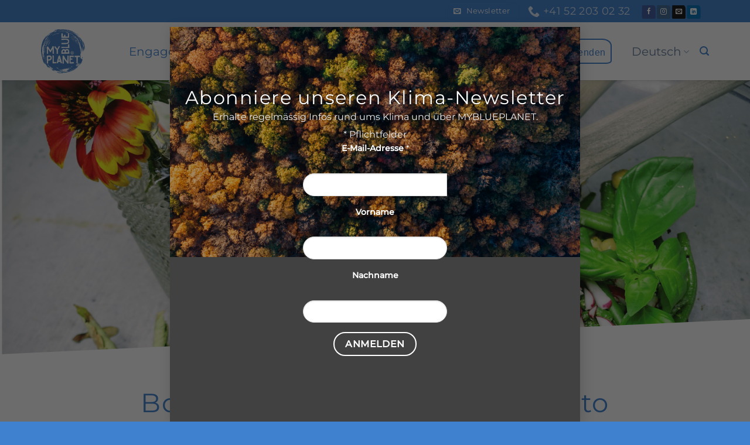

--- FILE ---
content_type: text/html; charset=UTF-8
request_url: https://www.myblueplanet.ch/recipes/bohnensalat-mit-basilikum-pesto/
body_size: 40126
content:
<!DOCTYPE html>
<html lang="de-CH" class="loading-site no-js">
<head>
	<meta charset="UTF-8" />
	<link rel="profile" href="http://gmpg.org/xfn/11" />
	<link rel="pingback" href="https://www.myblueplanet.ch/xmlrpc.php" />

	<script>(function(html){html.className = html.className.replace(/\bno-js\b/,'js')})(document.documentElement);</script>
<meta name='robots' content='index, follow, max-image-preview:large, max-snippet:-1, max-video-preview:-1' />
<link rel="alternate" href="https://www.myblueplanet.ch/recipes/bohnensalat-mit-basilikum-pesto/" hreflang="de" />
<link rel="alternate" href="https://www.myblueplanet.ch/en/recipes/bean-salad-with-pesto/" hreflang="en" />
<meta name="viewport" content="width=device-width, initial-scale=1" />
	<!-- This site is optimized with the Yoast SEO plugin v26.8 - https://yoast.com/product/yoast-seo-wordpress/ -->
	<title>Bohnensalat mit Basilikum-Pesto - MYBLUEPLANET</title>
	<link rel="canonical" href="https://www.myblueplanet.ch/recipes/bohnensalat-mit-basilikum-pesto/" />
	<meta property="og:locale" content="de_DE" />
	<meta property="og:locale:alternate" content="en_GB" />
	<meta property="og:type" content="article" />
	<meta property="og:title" content="Bohnensalat mit Basilikum-Pesto - MYBLUEPLANET" />
	<meta property="og:url" content="https://www.myblueplanet.ch/recipes/bohnensalat-mit-basilikum-pesto/" />
	<meta property="og:site_name" content="MYBLUEPLANET" />
	<meta property="article:publisher" content="https://www.facebook.com/myblueplanetschweiz" />
	<meta property="article:modified_time" content="2020-09-09T22:15:54+00:00" />
	<meta property="og:image" content="https://www.myblueplanet.ch/wp-content/uploads/2019/11/016_Bohnensalat_croppedResized_optimized.png" />
	<meta property="og:image:width" content="3002" />
	<meta property="og:image:height" content="1256" />
	<meta property="og:image:type" content="image/png" />
	<meta name="twitter:card" content="summary_large_image" />
	<meta name="twitter:site" content="@myblueplanet_ch" />
	<script type="application/ld+json" class="yoast-schema-graph">{"@context":"https://schema.org","@graph":[{"@type":"WebPage","@id":"https://www.myblueplanet.ch/recipes/bohnensalat-mit-basilikum-pesto/","url":"https://www.myblueplanet.ch/recipes/bohnensalat-mit-basilikum-pesto/","name":"Bohnensalat mit Basilikum-Pesto - MYBLUEPLANET","isPartOf":{"@id":"https://www.myblueplanet.ch/#website"},"primaryImageOfPage":{"@id":"https://www.myblueplanet.ch/recipes/bohnensalat-mit-basilikum-pesto/#primaryimage"},"image":{"@id":"https://www.myblueplanet.ch/recipes/bohnensalat-mit-basilikum-pesto/#primaryimage"},"thumbnailUrl":"https://www.myblueplanet.ch/wp-content/uploads/2019/11/016_Bohnensalat_croppedResized_optimized.png","datePublished":"2019-11-09T14:59:20+00:00","dateModified":"2020-09-09T22:15:54+00:00","breadcrumb":{"@id":"https://www.myblueplanet.ch/recipes/bohnensalat-mit-basilikum-pesto/#breadcrumb"},"inLanguage":"de-CH","potentialAction":[{"@type":"ReadAction","target":["https://www.myblueplanet.ch/recipes/bohnensalat-mit-basilikum-pesto/"]}]},{"@type":"ImageObject","inLanguage":"de-CH","@id":"https://www.myblueplanet.ch/recipes/bohnensalat-mit-basilikum-pesto/#primaryimage","url":"https://www.myblueplanet.ch/wp-content/uploads/2019/11/016_Bohnensalat_croppedResized_optimized.png","contentUrl":"https://www.myblueplanet.ch/wp-content/uploads/2019/11/016_Bohnensalat_croppedResized_optimized.png","width":3002,"height":1256,"caption":"016_Bohnensalat_croppedResized_optimized"},{"@type":"BreadcrumbList","@id":"https://www.myblueplanet.ch/recipes/bohnensalat-mit-basilikum-pesto/#breadcrumb","itemListElement":[{"@type":"ListItem","position":1,"name":"Home","item":"https://www.myblueplanet.ch/"},{"@type":"ListItem","position":2,"name":"Bohnensalat mit Basilikum-Pesto"}]},{"@type":"WebSite","@id":"https://www.myblueplanet.ch/#website","url":"https://www.myblueplanet.ch/","name":"MyBluePlanet","description":"Klimabewegung","publisher":{"@id":"https://www.myblueplanet.ch/#organization"},"alternateName":"MBP","potentialAction":[{"@type":"SearchAction","target":{"@type":"EntryPoint","urlTemplate":"https://www.myblueplanet.ch/?s={search_term_string}"},"query-input":{"@type":"PropertyValueSpecification","valueRequired":true,"valueName":"search_term_string"}}],"inLanguage":"de-CH"},{"@type":"Organization","@id":"https://www.myblueplanet.ch/#organization","name":"MyBluePlanet","alternateName":"MBP","url":"https://www.myblueplanet.ch/","logo":{"@type":"ImageObject","inLanguage":"de-CH","@id":"https://www.myblueplanet.ch/#/schema/logo/image/","url":"https://www.myblueplanet.ch/wp-content/uploads/2021/09/Preloader.png","contentUrl":"https://www.myblueplanet.ch/wp-content/uploads/2021/09/Preloader.png","width":1024,"height":486,"caption":"MyBluePlanet"},"image":{"@id":"https://www.myblueplanet.ch/#/schema/logo/image/"},"sameAs":["https://www.facebook.com/myblueplanetschweiz","https://x.com/myblueplanet_ch","https://www.instagram.com/myblueplanet_ch/","https://www.linkedin.com/company/myblueplanet","https://www.youtube.com/channel/UClmc0pQEjBqZieyl1u_Y04Q"]}]}</script>
	<!-- / Yoast SEO plugin. -->


<link rel='prefetch' href='https://www.myblueplanet.ch/wp-content/themes/flatsome/assets/js/flatsome.js?ver=e2eddd6c228105dac048' />
<link rel='prefetch' href='https://www.myblueplanet.ch/wp-content/themes/flatsome/assets/js/chunk.slider.js?ver=3.20.4' />
<link rel='prefetch' href='https://www.myblueplanet.ch/wp-content/themes/flatsome/assets/js/chunk.popups.js?ver=3.20.4' />
<link rel='prefetch' href='https://www.myblueplanet.ch/wp-content/themes/flatsome/assets/js/chunk.tooltips.js?ver=3.20.4' />
<link rel="alternate" type="text/calendar" title="MYBLUEPLANET &raquo; iCal Feed" href="https://www.myblueplanet.ch/events/?ical=1" />
<link rel="alternate" title="oEmbed (JSON)" type="application/json+oembed" href="https://www.myblueplanet.ch/wp-json/oembed/1.0/embed?url=https%3A%2F%2Fwww.myblueplanet.ch%2Frecipes%2Fbohnensalat-mit-basilikum-pesto%2F&#038;lang=de" />
<link rel="alternate" title="oEmbed (XML)" type="text/xml+oembed" href="https://www.myblueplanet.ch/wp-json/oembed/1.0/embed?url=https%3A%2F%2Fwww.myblueplanet.ch%2Frecipes%2Fbohnensalat-mit-basilikum-pesto%2F&#038;format=xml&#038;lang=de" />
		<style>
			.lazyload,
			.lazyloading {
				max-width: 100%;
			}
		</style>
		<style id='wp-img-auto-sizes-contain-inline-css' type='text/css'>
img:is([sizes=auto i],[sizes^="auto," i]){contain-intrinsic-size:3000px 1500px}
/*# sourceURL=wp-img-auto-sizes-contain-inline-css */
</style>
<style id='wp-emoji-styles-inline-css' type='text/css'>

	img.wp-smiley, img.emoji {
		display: inline !important;
		border: none !important;
		box-shadow: none !important;
		height: 1em !important;
		width: 1em !important;
		margin: 0 0.07em !important;
		vertical-align: -0.1em !important;
		background: none !important;
		padding: 0 !important;
	}
/*# sourceURL=wp-emoji-styles-inline-css */
</style>
<style id='wp-block-library-inline-css' type='text/css'>
:root{--wp-block-synced-color:#7a00df;--wp-block-synced-color--rgb:122,0,223;--wp-bound-block-color:var(--wp-block-synced-color);--wp-editor-canvas-background:#ddd;--wp-admin-theme-color:#007cba;--wp-admin-theme-color--rgb:0,124,186;--wp-admin-theme-color-darker-10:#006ba1;--wp-admin-theme-color-darker-10--rgb:0,107,160.5;--wp-admin-theme-color-darker-20:#005a87;--wp-admin-theme-color-darker-20--rgb:0,90,135;--wp-admin-border-width-focus:2px}@media (min-resolution:192dpi){:root{--wp-admin-border-width-focus:1.5px}}.wp-element-button{cursor:pointer}:root .has-very-light-gray-background-color{background-color:#eee}:root .has-very-dark-gray-background-color{background-color:#313131}:root .has-very-light-gray-color{color:#eee}:root .has-very-dark-gray-color{color:#313131}:root .has-vivid-green-cyan-to-vivid-cyan-blue-gradient-background{background:linear-gradient(135deg,#00d084,#0693e3)}:root .has-purple-crush-gradient-background{background:linear-gradient(135deg,#34e2e4,#4721fb 50%,#ab1dfe)}:root .has-hazy-dawn-gradient-background{background:linear-gradient(135deg,#faaca8,#dad0ec)}:root .has-subdued-olive-gradient-background{background:linear-gradient(135deg,#fafae1,#67a671)}:root .has-atomic-cream-gradient-background{background:linear-gradient(135deg,#fdd79a,#004a59)}:root .has-nightshade-gradient-background{background:linear-gradient(135deg,#330968,#31cdcf)}:root .has-midnight-gradient-background{background:linear-gradient(135deg,#020381,#2874fc)}:root{--wp--preset--font-size--normal:16px;--wp--preset--font-size--huge:42px}.has-regular-font-size{font-size:1em}.has-larger-font-size{font-size:2.625em}.has-normal-font-size{font-size:var(--wp--preset--font-size--normal)}.has-huge-font-size{font-size:var(--wp--preset--font-size--huge)}.has-text-align-center{text-align:center}.has-text-align-left{text-align:left}.has-text-align-right{text-align:right}.has-fit-text{white-space:nowrap!important}#end-resizable-editor-section{display:none}.aligncenter{clear:both}.items-justified-left{justify-content:flex-start}.items-justified-center{justify-content:center}.items-justified-right{justify-content:flex-end}.items-justified-space-between{justify-content:space-between}.screen-reader-text{border:0;clip-path:inset(50%);height:1px;margin:-1px;overflow:hidden;padding:0;position:absolute;width:1px;word-wrap:normal!important}.screen-reader-text:focus{background-color:#ddd;clip-path:none;color:#444;display:block;font-size:1em;height:auto;left:5px;line-height:normal;padding:15px 23px 14px;text-decoration:none;top:5px;width:auto;z-index:100000}html :where(.has-border-color){border-style:solid}html :where([style*=border-top-color]){border-top-style:solid}html :where([style*=border-right-color]){border-right-style:solid}html :where([style*=border-bottom-color]){border-bottom-style:solid}html :where([style*=border-left-color]){border-left-style:solid}html :where([style*=border-width]){border-style:solid}html :where([style*=border-top-width]){border-top-style:solid}html :where([style*=border-right-width]){border-right-style:solid}html :where([style*=border-bottom-width]){border-bottom-style:solid}html :where([style*=border-left-width]){border-left-style:solid}html :where(img[class*=wp-image-]){height:auto;max-width:100%}:where(figure){margin:0 0 1em}html :where(.is-position-sticky){--wp-admin--admin-bar--position-offset:var(--wp-admin--admin-bar--height,0px)}@media screen and (max-width:600px){html :where(.is-position-sticky){--wp-admin--admin-bar--position-offset:0px}}

/*# sourceURL=wp-block-library-inline-css */
</style><style id='global-styles-inline-css' type='text/css'>
:root{--wp--preset--aspect-ratio--square: 1;--wp--preset--aspect-ratio--4-3: 4/3;--wp--preset--aspect-ratio--3-4: 3/4;--wp--preset--aspect-ratio--3-2: 3/2;--wp--preset--aspect-ratio--2-3: 2/3;--wp--preset--aspect-ratio--16-9: 16/9;--wp--preset--aspect-ratio--9-16: 9/16;--wp--preset--color--black: #000000;--wp--preset--color--cyan-bluish-gray: #abb8c3;--wp--preset--color--white: #ffffff;--wp--preset--color--pale-pink: #f78da7;--wp--preset--color--vivid-red: #cf2e2e;--wp--preset--color--luminous-vivid-orange: #ff6900;--wp--preset--color--luminous-vivid-amber: #fcb900;--wp--preset--color--light-green-cyan: #7bdcb5;--wp--preset--color--vivid-green-cyan: #00d084;--wp--preset--color--pale-cyan-blue: #8ed1fc;--wp--preset--color--vivid-cyan-blue: #0693e3;--wp--preset--color--vivid-purple: #9b51e0;--wp--preset--color--primary: #3f81cf;--wp--preset--color--secondary: #2b69b4;--wp--preset--color--success: #627D47;--wp--preset--color--alert: #b20000;--wp--preset--gradient--vivid-cyan-blue-to-vivid-purple: linear-gradient(135deg,rgb(6,147,227) 0%,rgb(155,81,224) 100%);--wp--preset--gradient--light-green-cyan-to-vivid-green-cyan: linear-gradient(135deg,rgb(122,220,180) 0%,rgb(0,208,130) 100%);--wp--preset--gradient--luminous-vivid-amber-to-luminous-vivid-orange: linear-gradient(135deg,rgb(252,185,0) 0%,rgb(255,105,0) 100%);--wp--preset--gradient--luminous-vivid-orange-to-vivid-red: linear-gradient(135deg,rgb(255,105,0) 0%,rgb(207,46,46) 100%);--wp--preset--gradient--very-light-gray-to-cyan-bluish-gray: linear-gradient(135deg,rgb(238,238,238) 0%,rgb(169,184,195) 100%);--wp--preset--gradient--cool-to-warm-spectrum: linear-gradient(135deg,rgb(74,234,220) 0%,rgb(151,120,209) 20%,rgb(207,42,186) 40%,rgb(238,44,130) 60%,rgb(251,105,98) 80%,rgb(254,248,76) 100%);--wp--preset--gradient--blush-light-purple: linear-gradient(135deg,rgb(255,206,236) 0%,rgb(152,150,240) 100%);--wp--preset--gradient--blush-bordeaux: linear-gradient(135deg,rgb(254,205,165) 0%,rgb(254,45,45) 50%,rgb(107,0,62) 100%);--wp--preset--gradient--luminous-dusk: linear-gradient(135deg,rgb(255,203,112) 0%,rgb(199,81,192) 50%,rgb(65,88,208) 100%);--wp--preset--gradient--pale-ocean: linear-gradient(135deg,rgb(255,245,203) 0%,rgb(182,227,212) 50%,rgb(51,167,181) 100%);--wp--preset--gradient--electric-grass: linear-gradient(135deg,rgb(202,248,128) 0%,rgb(113,206,126) 100%);--wp--preset--gradient--midnight: linear-gradient(135deg,rgb(2,3,129) 0%,rgb(40,116,252) 100%);--wp--preset--font-size--small: 13px;--wp--preset--font-size--medium: 20px;--wp--preset--font-size--large: 36px;--wp--preset--font-size--x-large: 42px;--wp--preset--spacing--20: 0.44rem;--wp--preset--spacing--30: 0.67rem;--wp--preset--spacing--40: 1rem;--wp--preset--spacing--50: 1.5rem;--wp--preset--spacing--60: 2.25rem;--wp--preset--spacing--70: 3.38rem;--wp--preset--spacing--80: 5.06rem;--wp--preset--shadow--natural: 6px 6px 9px rgba(0, 0, 0, 0.2);--wp--preset--shadow--deep: 12px 12px 50px rgba(0, 0, 0, 0.4);--wp--preset--shadow--sharp: 6px 6px 0px rgba(0, 0, 0, 0.2);--wp--preset--shadow--outlined: 6px 6px 0px -3px rgb(255, 255, 255), 6px 6px rgb(0, 0, 0);--wp--preset--shadow--crisp: 6px 6px 0px rgb(0, 0, 0);}:where(body) { margin: 0; }.wp-site-blocks > .alignleft { float: left; margin-right: 2em; }.wp-site-blocks > .alignright { float: right; margin-left: 2em; }.wp-site-blocks > .aligncenter { justify-content: center; margin-left: auto; margin-right: auto; }:where(.is-layout-flex){gap: 0.5em;}:where(.is-layout-grid){gap: 0.5em;}.is-layout-flow > .alignleft{float: left;margin-inline-start: 0;margin-inline-end: 2em;}.is-layout-flow > .alignright{float: right;margin-inline-start: 2em;margin-inline-end: 0;}.is-layout-flow > .aligncenter{margin-left: auto !important;margin-right: auto !important;}.is-layout-constrained > .alignleft{float: left;margin-inline-start: 0;margin-inline-end: 2em;}.is-layout-constrained > .alignright{float: right;margin-inline-start: 2em;margin-inline-end: 0;}.is-layout-constrained > .aligncenter{margin-left: auto !important;margin-right: auto !important;}.is-layout-constrained > :where(:not(.alignleft):not(.alignright):not(.alignfull)){margin-left: auto !important;margin-right: auto !important;}body .is-layout-flex{display: flex;}.is-layout-flex{flex-wrap: wrap;align-items: center;}.is-layout-flex > :is(*, div){margin: 0;}body .is-layout-grid{display: grid;}.is-layout-grid > :is(*, div){margin: 0;}body{padding-top: 0px;padding-right: 0px;padding-bottom: 0px;padding-left: 0px;}a:where(:not(.wp-element-button)){text-decoration: none;}:root :where(.wp-element-button, .wp-block-button__link){background-color: #32373c;border-width: 0;color: #fff;font-family: inherit;font-size: inherit;font-style: inherit;font-weight: inherit;letter-spacing: inherit;line-height: inherit;padding-top: calc(0.667em + 2px);padding-right: calc(1.333em + 2px);padding-bottom: calc(0.667em + 2px);padding-left: calc(1.333em + 2px);text-decoration: none;text-transform: inherit;}.has-black-color{color: var(--wp--preset--color--black) !important;}.has-cyan-bluish-gray-color{color: var(--wp--preset--color--cyan-bluish-gray) !important;}.has-white-color{color: var(--wp--preset--color--white) !important;}.has-pale-pink-color{color: var(--wp--preset--color--pale-pink) !important;}.has-vivid-red-color{color: var(--wp--preset--color--vivid-red) !important;}.has-luminous-vivid-orange-color{color: var(--wp--preset--color--luminous-vivid-orange) !important;}.has-luminous-vivid-amber-color{color: var(--wp--preset--color--luminous-vivid-amber) !important;}.has-light-green-cyan-color{color: var(--wp--preset--color--light-green-cyan) !important;}.has-vivid-green-cyan-color{color: var(--wp--preset--color--vivid-green-cyan) !important;}.has-pale-cyan-blue-color{color: var(--wp--preset--color--pale-cyan-blue) !important;}.has-vivid-cyan-blue-color{color: var(--wp--preset--color--vivid-cyan-blue) !important;}.has-vivid-purple-color{color: var(--wp--preset--color--vivid-purple) !important;}.has-primary-color{color: var(--wp--preset--color--primary) !important;}.has-secondary-color{color: var(--wp--preset--color--secondary) !important;}.has-success-color{color: var(--wp--preset--color--success) !important;}.has-alert-color{color: var(--wp--preset--color--alert) !important;}.has-black-background-color{background-color: var(--wp--preset--color--black) !important;}.has-cyan-bluish-gray-background-color{background-color: var(--wp--preset--color--cyan-bluish-gray) !important;}.has-white-background-color{background-color: var(--wp--preset--color--white) !important;}.has-pale-pink-background-color{background-color: var(--wp--preset--color--pale-pink) !important;}.has-vivid-red-background-color{background-color: var(--wp--preset--color--vivid-red) !important;}.has-luminous-vivid-orange-background-color{background-color: var(--wp--preset--color--luminous-vivid-orange) !important;}.has-luminous-vivid-amber-background-color{background-color: var(--wp--preset--color--luminous-vivid-amber) !important;}.has-light-green-cyan-background-color{background-color: var(--wp--preset--color--light-green-cyan) !important;}.has-vivid-green-cyan-background-color{background-color: var(--wp--preset--color--vivid-green-cyan) !important;}.has-pale-cyan-blue-background-color{background-color: var(--wp--preset--color--pale-cyan-blue) !important;}.has-vivid-cyan-blue-background-color{background-color: var(--wp--preset--color--vivid-cyan-blue) !important;}.has-vivid-purple-background-color{background-color: var(--wp--preset--color--vivid-purple) !important;}.has-primary-background-color{background-color: var(--wp--preset--color--primary) !important;}.has-secondary-background-color{background-color: var(--wp--preset--color--secondary) !important;}.has-success-background-color{background-color: var(--wp--preset--color--success) !important;}.has-alert-background-color{background-color: var(--wp--preset--color--alert) !important;}.has-black-border-color{border-color: var(--wp--preset--color--black) !important;}.has-cyan-bluish-gray-border-color{border-color: var(--wp--preset--color--cyan-bluish-gray) !important;}.has-white-border-color{border-color: var(--wp--preset--color--white) !important;}.has-pale-pink-border-color{border-color: var(--wp--preset--color--pale-pink) !important;}.has-vivid-red-border-color{border-color: var(--wp--preset--color--vivid-red) !important;}.has-luminous-vivid-orange-border-color{border-color: var(--wp--preset--color--luminous-vivid-orange) !important;}.has-luminous-vivid-amber-border-color{border-color: var(--wp--preset--color--luminous-vivid-amber) !important;}.has-light-green-cyan-border-color{border-color: var(--wp--preset--color--light-green-cyan) !important;}.has-vivid-green-cyan-border-color{border-color: var(--wp--preset--color--vivid-green-cyan) !important;}.has-pale-cyan-blue-border-color{border-color: var(--wp--preset--color--pale-cyan-blue) !important;}.has-vivid-cyan-blue-border-color{border-color: var(--wp--preset--color--vivid-cyan-blue) !important;}.has-vivid-purple-border-color{border-color: var(--wp--preset--color--vivid-purple) !important;}.has-primary-border-color{border-color: var(--wp--preset--color--primary) !important;}.has-secondary-border-color{border-color: var(--wp--preset--color--secondary) !important;}.has-success-border-color{border-color: var(--wp--preset--color--success) !important;}.has-alert-border-color{border-color: var(--wp--preset--color--alert) !important;}.has-vivid-cyan-blue-to-vivid-purple-gradient-background{background: var(--wp--preset--gradient--vivid-cyan-blue-to-vivid-purple) !important;}.has-light-green-cyan-to-vivid-green-cyan-gradient-background{background: var(--wp--preset--gradient--light-green-cyan-to-vivid-green-cyan) !important;}.has-luminous-vivid-amber-to-luminous-vivid-orange-gradient-background{background: var(--wp--preset--gradient--luminous-vivid-amber-to-luminous-vivid-orange) !important;}.has-luminous-vivid-orange-to-vivid-red-gradient-background{background: var(--wp--preset--gradient--luminous-vivid-orange-to-vivid-red) !important;}.has-very-light-gray-to-cyan-bluish-gray-gradient-background{background: var(--wp--preset--gradient--very-light-gray-to-cyan-bluish-gray) !important;}.has-cool-to-warm-spectrum-gradient-background{background: var(--wp--preset--gradient--cool-to-warm-spectrum) !important;}.has-blush-light-purple-gradient-background{background: var(--wp--preset--gradient--blush-light-purple) !important;}.has-blush-bordeaux-gradient-background{background: var(--wp--preset--gradient--blush-bordeaux) !important;}.has-luminous-dusk-gradient-background{background: var(--wp--preset--gradient--luminous-dusk) !important;}.has-pale-ocean-gradient-background{background: var(--wp--preset--gradient--pale-ocean) !important;}.has-electric-grass-gradient-background{background: var(--wp--preset--gradient--electric-grass) !important;}.has-midnight-gradient-background{background: var(--wp--preset--gradient--midnight) !important;}.has-small-font-size{font-size: var(--wp--preset--font-size--small) !important;}.has-medium-font-size{font-size: var(--wp--preset--font-size--medium) !important;}.has-large-font-size{font-size: var(--wp--preset--font-size--large) !important;}.has-x-large-font-size{font-size: var(--wp--preset--font-size--x-large) !important;}
/*# sourceURL=global-styles-inline-css */
</style>

<link rel='stylesheet' id='cpsh-shortcodes-css' href='https://www.myblueplanet.ch/wp-content/plugins/column-shortcodes//assets/css/shortcodes.css?ver=1.0.1' type='text/css' media='all' />
<link rel='stylesheet' id='contact-form-7-css' href='https://www.myblueplanet.ch/wp-content/plugins/contact-form-7/includes/css/styles.css?ver=6.1.4' type='text/css' media='all' />
<link rel='stylesheet' id='it_epoll_core-css' href='https://www.myblueplanet.ch/wp-content/plugins/epoll-wp-voting/assets/css/epoll-core.css?ver=6.9' type='text/css' media='all' />
<link rel='stylesheet' id='it_epoll_style-css' href='https://www.myblueplanet.ch/wp-content/plugins/epoll-wp-voting/assets/css/it_epoll_frontendv3.css?ver=6.9' type='text/css' media='all' />
<link rel='stylesheet' id='it_epoll_opinion_style-css' href='https://www.myblueplanet.ch/wp-content/plugins/epoll-wp-voting/assets/css/theme/it_epoll_opinion_fontendv3.css?ver=6.9' type='text/css' media='all' />
<link rel='stylesheet' id='mbppt-styles-css' href='https://www.myblueplanet.ch/wp-content/plugins/myblueplanet-post-types/assets/scss/mbppt-style.css?ver=5.3.0' type='text/css' media='all' />
<link rel='stylesheet' id='responsive-lightbox-nivo_lightbox-css-css' href='https://www.myblueplanet.ch/wp-content/plugins/responsive-lightbox-lite/assets/nivo-lightbox/nivo-lightbox.css?ver=6.9' type='text/css' media='all' />
<link rel='stylesheet' id='responsive-lightbox-nivo_lightbox-css-d-css' href='https://www.myblueplanet.ch/wp-content/plugins/responsive-lightbox-lite/assets/nivo-lightbox/themes/default/default.css?ver=6.9' type='text/css' media='all' />
<link rel='stylesheet' id='wordpress-file-upload-style-css' href='https://www.myblueplanet.ch/wp-content/plugins/wp-file-upload/css/wordpress_file_upload_style.css?ver=6.9' type='text/css' media='all' />
<link rel='stylesheet' id='wordpress-file-upload-style-safe-css' href='https://www.myblueplanet.ch/wp-content/plugins/wp-file-upload/css/wordpress_file_upload_style_safe.css?ver=6.9' type='text/css' media='all' />
<link rel='stylesheet' id='wordpress-file-upload-adminbar-style-css' href='https://www.myblueplanet.ch/wp-content/plugins/wp-file-upload/css/wordpress_file_upload_adminbarstyle.css?ver=6.9' type='text/css' media='all' />
<link rel='stylesheet' id='jquery-ui-css-css' href='https://www.myblueplanet.ch/wp-content/plugins/wp-file-upload/vendor/jquery/jquery-ui.min.css?ver=6.9' type='text/css' media='all' />
<link rel='stylesheet' id='jquery-ui-timepicker-addon-css-css' href='https://www.myblueplanet.ch/wp-content/plugins/wp-file-upload/vendor/jquery/jquery-ui-timepicker-addon.min.css?ver=6.9' type='text/css' media='all' />
<link rel='stylesheet' id='if-menu-site-css-css' href='https://www.myblueplanet.ch/wp-content/plugins/if-menu/assets/if-menu-site.css?ver=6.9' type='text/css' media='all' />
<link rel='stylesheet' id='cf7cf-style-css' href='https://www.myblueplanet.ch/wp-content/plugins/cf7-conditional-fields/style.css?ver=2.6.7' type='text/css' media='all' />
<link rel='stylesheet' id='flatsome-main-css' href='https://www.myblueplanet.ch/wp-content/themes/flatsome/assets/css/flatsome.css?ver=3.20.4' type='text/css' media='all' />
<style id='flatsome-main-inline-css' type='text/css'>
@font-face {
				font-family: "fl-icons";
				font-display: block;
				src: url(https://www.myblueplanet.ch/wp-content/themes/flatsome/assets/css/icons/fl-icons.eot?v=3.20.4);
				src:
					url(https://www.myblueplanet.ch/wp-content/themes/flatsome/assets/css/icons/fl-icons.eot#iefix?v=3.20.4) format("embedded-opentype"),
					url(https://www.myblueplanet.ch/wp-content/themes/flatsome/assets/css/icons/fl-icons.woff2?v=3.20.4) format("woff2"),
					url(https://www.myblueplanet.ch/wp-content/themes/flatsome/assets/css/icons/fl-icons.ttf?v=3.20.4) format("truetype"),
					url(https://www.myblueplanet.ch/wp-content/themes/flatsome/assets/css/icons/fl-icons.woff?v=3.20.4) format("woff"),
					url(https://www.myblueplanet.ch/wp-content/themes/flatsome/assets/css/icons/fl-icons.svg?v=3.20.4#fl-icons) format("svg");
			}
/*# sourceURL=flatsome-main-inline-css */
</style>
<link rel='stylesheet' id='flatsome-style-css' href='https://www.myblueplanet.ch/wp-content/themes/flatsome_child/style.css?ver=1.0' type='text/css' media='all' />
<link rel='stylesheet' id='um_modal-css' href='https://www.myblueplanet.ch/wp-content/plugins/ultimate-member/assets/css/um-modal.min.css?ver=2.11.1' type='text/css' media='all' />
<link rel='stylesheet' id='um_ui-css' href='https://www.myblueplanet.ch/wp-content/plugins/ultimate-member/assets/libs/jquery-ui/jquery-ui.min.css?ver=1.13.2' type='text/css' media='all' />
<link rel='stylesheet' id='um_tipsy-css' href='https://www.myblueplanet.ch/wp-content/plugins/ultimate-member/assets/libs/tipsy/tipsy.min.css?ver=1.0.0a' type='text/css' media='all' />
<link rel='stylesheet' id='um_raty-css' href='https://www.myblueplanet.ch/wp-content/plugins/ultimate-member/assets/libs/raty/um-raty.min.css?ver=2.6.0' type='text/css' media='all' />
<link rel='stylesheet' id='select2-css' href='https://www.myblueplanet.ch/wp-content/plugins/ultimate-member/assets/libs/select2/select2.min.css?ver=4.0.13' type='text/css' media='all' />
<link rel='stylesheet' id='um_fileupload-css' href='https://www.myblueplanet.ch/wp-content/plugins/ultimate-member/assets/css/um-fileupload.min.css?ver=2.11.1' type='text/css' media='all' />
<link rel='stylesheet' id='um_confirm-css' href='https://www.myblueplanet.ch/wp-content/plugins/ultimate-member/assets/libs/um-confirm/um-confirm.min.css?ver=1.0' type='text/css' media='all' />
<link rel='stylesheet' id='um_datetime-css' href='https://www.myblueplanet.ch/wp-content/plugins/ultimate-member/assets/libs/pickadate/default.min.css?ver=3.6.2' type='text/css' media='all' />
<link rel='stylesheet' id='um_datetime_date-css' href='https://www.myblueplanet.ch/wp-content/plugins/ultimate-member/assets/libs/pickadate/default.date.min.css?ver=3.6.2' type='text/css' media='all' />
<link rel='stylesheet' id='um_datetime_time-css' href='https://www.myblueplanet.ch/wp-content/plugins/ultimate-member/assets/libs/pickadate/default.time.min.css?ver=3.6.2' type='text/css' media='all' />
<link rel='stylesheet' id='um_fonticons_ii-css' href='https://www.myblueplanet.ch/wp-content/plugins/ultimate-member/assets/libs/legacy/fonticons/fonticons-ii.min.css?ver=2.11.1' type='text/css' media='all' />
<link rel='stylesheet' id='um_fonticons_fa-css' href='https://www.myblueplanet.ch/wp-content/plugins/ultimate-member/assets/libs/legacy/fonticons/fonticons-fa.min.css?ver=2.11.1' type='text/css' media='all' />
<link rel='stylesheet' id='um_fontawesome-css' href='https://www.myblueplanet.ch/wp-content/plugins/ultimate-member/assets/css/um-fontawesome.min.css?ver=6.5.2' type='text/css' media='all' />
<link rel='stylesheet' id='um_common-css' href='https://www.myblueplanet.ch/wp-content/plugins/ultimate-member/assets/css/common.min.css?ver=2.11.1' type='text/css' media='all' />
<link rel='stylesheet' id='um_responsive-css' href='https://www.myblueplanet.ch/wp-content/plugins/ultimate-member/assets/css/um-responsive.min.css?ver=2.11.1' type='text/css' media='all' />
<link rel='stylesheet' id='um_styles-css' href='https://www.myblueplanet.ch/wp-content/plugins/ultimate-member/assets/css/um-styles.min.css?ver=2.11.1' type='text/css' media='all' />
<link rel='stylesheet' id='um_crop-css' href='https://www.myblueplanet.ch/wp-content/plugins/ultimate-member/assets/libs/cropper/cropper.min.css?ver=1.6.1' type='text/css' media='all' />
<link rel='stylesheet' id='um_profile-css' href='https://www.myblueplanet.ch/wp-content/plugins/ultimate-member/assets/css/um-profile.min.css?ver=2.11.1' type='text/css' media='all' />
<link rel='stylesheet' id='um_account-css' href='https://www.myblueplanet.ch/wp-content/plugins/ultimate-member/assets/css/um-account.min.css?ver=2.11.1' type='text/css' media='all' />
<link rel='stylesheet' id='um_misc-css' href='https://www.myblueplanet.ch/wp-content/plugins/ultimate-member/assets/css/um-misc.min.css?ver=2.11.1' type='text/css' media='all' />
<link rel='stylesheet' id='um_default_css-css' href='https://www.myblueplanet.ch/wp-content/plugins/ultimate-member/assets/css/um-old-default.min.css?ver=2.11.1' type='text/css' media='all' />
<script type="text/javascript" src="https://www.myblueplanet.ch/wp-includes/js/jquery/jquery.min.js?ver=3.7.1" id="jquery-core-js"></script>
<script type="text/javascript" src="https://www.myblueplanet.ch/wp-includes/js/jquery/jquery-migrate.min.js?ver=3.4.1" id="jquery-migrate-js"></script>
<script type="text/javascript" src="https://www.myblueplanet.ch/wp-content/plugins/epoll-wp-voting/backend/addons/default/assets/js/jquery.validate.min.js?ver=1" id="it_epoll_validetta_script-js"></script>
<script type="text/javascript" id="it_epoll_common_js-js-extra">
/* <![CDATA[ */
var it_epoll_ajax_obj = {"ajax_url":"https://www.myblueplanet.ch/wp-admin/admin-ajax.php"};
//# sourceURL=it_epoll_common_js-js-extra
/* ]]> */
</script>
<script type="text/javascript" src="https://www.myblueplanet.ch/wp-content/plugins/epoll-wp-voting/backend/addons/default/assets/js/it_epoll_common.js?ver=1" id="it_epoll_common_js-js"></script>
<script type="text/javascript" src="https://www.myblueplanet.ch/wp-content/plugins/epoll-wp-voting/backend/addons/default/assets/js/it_epoll_opinion_voting.js?ver=1" id="it_epoll_opinion_voting_js-js"></script>
<script type="text/javascript" src="https://www.myblueplanet.ch/wp-content/plugins/epoll-wp-voting/backend/addons/default/assets/js/it_epoll_poll_voting.js?ver=1" id="it_epoll_poll_voting_js-js"></script>
<script type="text/javascript" src="https://www.myblueplanet.ch/wp-content/plugins/responsive-lightbox-lite/assets/nivo-lightbox/nivo-lightbox.min.js?ver=6.9" id="responsive-lightbox-nivo_lightbox-js"></script>
<script type="text/javascript" id="responsive-lightbox-lite-script-js-extra">
/* <![CDATA[ */
var rllArgs = {"script":"nivo_lightbox","selector":"lightbox","custom_events":""};
//# sourceURL=responsive-lightbox-lite-script-js-extra
/* ]]> */
</script>
<script type="text/javascript" src="https://www.myblueplanet.ch/wp-content/plugins/responsive-lightbox-lite/assets/inc/script.js?ver=6.9" id="responsive-lightbox-lite-script-js"></script>
<script type="text/javascript" src="https://www.myblueplanet.ch/wp-content/plugins/wp-file-upload/js/wordpress_file_upload_functions.js?ver=6.9" id="wordpress_file_upload_script-js"></script>
<script type="text/javascript" src="https://www.myblueplanet.ch/wp-includes/js/jquery/ui/core.min.js?ver=1.13.3" id="jquery-ui-core-js"></script>
<script type="text/javascript" src="https://www.myblueplanet.ch/wp-includes/js/jquery/ui/datepicker.min.js?ver=1.13.3" id="jquery-ui-datepicker-js"></script>
<script type="text/javascript" id="jquery-ui-datepicker-js-after">
/* <![CDATA[ */
jQuery(function(jQuery){jQuery.datepicker.setDefaults({"closeText":"Schliessen","currentText":"Heute","monthNames":["Januar","Februar","M\u00e4rz","April","Mai","Juni","Juli","August","September","Oktober","November","Dezember"],"monthNamesShort":["Jan.","Feb.","M\u00e4rz","Apr.","Mai","Juni","Juli","Aug.","Sep.","Okt.","Nov.","Dez."],"nextText":"Weiter","prevText":"Zur\u00fcck","dayNames":["Sonntag","Montag","Dienstag","Mittwoch","Donnerstag","Freitag","Samstag"],"dayNamesShort":["So.","Mo.","Di.","Mi.","Do.","Fr.","Sa."],"dayNamesMin":["S","M","D","M","D","F","S"],"dateFormat":"d. MM yy","firstDay":1,"isRTL":false});});
//# sourceURL=jquery-ui-datepicker-js-after
/* ]]> */
</script>
<script type="text/javascript" src="https://www.myblueplanet.ch/wp-content/plugins/wp-file-upload/vendor/jquery/jquery-ui-timepicker-addon.min.js?ver=6.9" id="jquery-ui-timepicker-addon-js-js"></script>
<script type="text/javascript" id="wpgmza_data-js-extra">
/* <![CDATA[ */
var wpgmza_google_api_status = {"message":"Enqueued","code":"ENQUEUED"};
//# sourceURL=wpgmza_data-js-extra
/* ]]> */
</script>
<script type="text/javascript" src="https://www.myblueplanet.ch/wp-content/plugins/wp-google-maps/wpgmza_data.js?ver=6.9" id="wpgmza_data-js"></script>
<script type="text/javascript" src="https://www.myblueplanet.ch/wp-content/plugins/ultimate-member/assets/js/um-gdpr.min.js?ver=2.11.1" id="um-gdpr-js"></script>
<link rel="https://api.w.org/" href="https://www.myblueplanet.ch/wp-json/" /><link rel="EditURI" type="application/rsd+xml" title="RSD" href="https://www.myblueplanet.ch/xmlrpc.php?rsd" />
<meta name="generator" content="WordPress 6.9" />
<link rel='shortlink' href='https://www.myblueplanet.ch/?p=8928' />
<!-- start Simple Custom CSS and JS -->
<style type="text/css">
/* Target the specific form by Contact Form 7 ID */
div#wpcf7-f4225-p56165-o1 label{
    font-size:14px;	
	color: #000000 !important; /* Set label color to white */
}

div#wpcf7-f4225-p56165-o1 {
    padding:10px;
    margin-bottom:6px;
}


/* Styling for the submit button */
div#wpcf7-f4225-p56165-o1 input[type="submit"] {
    font-size: 16px; /* Smaller font for submit button */
    padding: 0px 25px !important; /* Adjusted padding on submit button */
    margin-top: 10px !important; /* Reduced spacing above the submit button */
  
}
</style>
<!-- end Simple Custom CSS and JS -->
<!-- start Simple Custom CSS and JS -->
<style type="text/css">
/* Target the specific form by Contact Form 7 ID */
div#wpcf7-f35006-p54108-o1 label{
    font-size:14px;	
	color: #ffffff !important; /* Set label color to white */
}

div#wpcf7-f35006-p54108-o1 {
    padding:10px;
    margin-bottom:6px;
}


/* Styling for the submit button */
div#wpcf7-f35006-p54108-o1 input[type="submit"] {
    font-size: 16px; /* Smaller font for submit button */
    padding: 0px 25px !important; /* Adjusted padding on submit button */
    margin-top: 10px !important; /* Reduced spacing above the submit button */
    color: #3f81cf !important; /* White text for the button */
    background-color: #ffff !important; /* Button background color */
}



/* Target the specific form by Contact Form 7 ID */
div#wpcf7-f35006-p54071-o1 label{
    font-size:14px;	
	color: #ffffff !important; /* Set label color to white */
}

div#wpcf7-f35006-p54071-o1 {
    padding:10px;
    margin-bottom:6px;
}


/* Styling for the submit button */
div#wpcf7-f35006-p54071-o1 input[type="submit"] {
    font-size: 16px; /* Smaller font for submit button */
    padding: 0px 25px !important; /* Adjusted padding on submit button */
    margin-top: 10px !important; /* Reduced spacing above the submit button */
    color: #3f81cf !important; /* White text for the button */
    background-color: #ffff !important; /* Button background color */
}</style>
<!-- end Simple Custom CSS and JS -->
<!-- start Simple Custom CSS and JS -->
<style type="text/css">
/* Style jeweiliger Teile/Blöcke */

.col_blue_default{
  color:#3f81cf;
}
.txt_normal{
  font-size: 16px;
}
.txt_headline{
  
}
.txt_Label{
  font-size: 16px;
  font-weight: bold;
}

.tribe-events-meta-group dd {
  width: 100%;
}
</style>
<!-- end Simple Custom CSS and JS -->
<!-- start Simple Custom CSS and JS -->
<script src="https://www.myblueplanet.ch/wp-content/themes/flatsome_child/js/js-cookie.js"></script><!-- end Simple Custom CSS and JS -->
<meta name="tec-api-version" content="v1"><meta name="tec-api-origin" content="https://www.myblueplanet.ch"><link rel="alternate" href="https://www.myblueplanet.ch/wp-json/tribe/events/v1/" />		<script>
			document.documentElement.className = document.documentElement.className.replace('no-js', 'js');
		</script>
				<style>
			.no-js img.lazyload {
				display: none;
			}

			figure.wp-block-image img.lazyloading {
				min-width: 150px;
			}

			.lazyload,
			.lazyloading {
				--smush-placeholder-width: 100px;
				--smush-placeholder-aspect-ratio: 1/1;
				width: var(--smush-image-width, var(--smush-placeholder-width)) !important;
				aspect-ratio: var(--smush-image-aspect-ratio, var(--smush-placeholder-aspect-ratio)) !important;
			}

						.lazyload, .lazyloading {
				opacity: 0;
			}

			.lazyloaded {
				opacity: 1;
				transition: opacity 200ms;
				transition-delay: 0ms;
			}

					</style>
		<!-- Global site tag (gtag.js) - Google Analytics -->
<script async src="https://www.googletagmanager.com/gtag/js?id=UA-6136566-5"></script>
<script>
  window.dataLayer = window.dataLayer || [];
  function gtag(){dataLayer.push(arguments);}
  gtag('js', new Date());

  gtag('config', 'UA-6136566-5');
</script>
<!-- Google Tag Manager -->
<script>(function(w,d,s,l,i){w[l]=w[l]||[];w[l].push({'gtm.start':
new Date().getTime(),event:'gtm.js'});var f=d.getElementsByTagName(s)[0],
j=d.createElement(s),dl=l!='dataLayer'?'&l='+l:'';j.async=true;j.src=
'https://www.googletagmanager.com/gtm.js?id='+i+dl;f.parentNode.insertBefore(j,f);
})(window,document,'script','dataLayer','GTM-MSFCNW3');</script>
<!-- End Google Tag Manager -->
<link rel="icon" href="https://www.myblueplanet.ch/wp-content/uploads/2020/01/cropped-MyBluePlanet_LOGO_weiss_auf_blau-32x32.png" sizes="32x32" />
<link rel="icon" href="https://www.myblueplanet.ch/wp-content/uploads/2020/01/cropped-MyBluePlanet_LOGO_weiss_auf_blau-192x192.png" sizes="192x192" />
<link rel="apple-touch-icon" href="https://www.myblueplanet.ch/wp-content/uploads/2020/01/cropped-MyBluePlanet_LOGO_weiss_auf_blau-180x180.png" />
<meta name="msapplication-TileImage" content="https://www.myblueplanet.ch/wp-content/uploads/2020/01/cropped-MyBluePlanet_LOGO_weiss_auf_blau-270x270.png" />
<style id="custom-css" type="text/css">:root {--primary-color: #3f81cf;--fs-color-primary: #3f81cf;--fs-color-secondary: #2b69b4;--fs-color-success: #627D47;--fs-color-alert: #b20000;--fs-color-base: #383838;--fs-experimental-link-color: #3f81cf;--fs-experimental-link-color-hover: #026298;}.tooltipster-base {--tooltip-color: #fff;--tooltip-bg-color: #000;}.off-canvas-right .mfp-content, .off-canvas-left .mfp-content {--drawer-width: 300px;}.container-width, .full-width .ubermenu-nav, .container, .row{max-width: 1170px}.row.row-collapse{max-width: 1140px}.row.row-small{max-width: 1162.5px}.row.row-large{max-width: 1200px}.header-main{height: 99px}#logo img{max-height: 99px}#logo{width:120px;}#logo img{padding:12px 0;}.stuck #logo img{padding:15px 0;}.header-bottom{min-height: 60px}.header-top{min-height: 20px}.transparent .header-main{height: 265px}.transparent #logo img{max-height: 265px}.has-transparent + .page-title:first-of-type,.has-transparent + #main > .page-title,.has-transparent + #main > div > .page-title,.has-transparent + #main .page-header-wrapper:first-of-type .page-title{padding-top: 295px;}.header.show-on-scroll,.stuck .header-main{height:100px!important}.stuck #logo img{max-height: 100px!important}.search-form{ width: 37%;}.header-bg-color {background-color: #ffffff}.header-bottom {background-color: #026298}.header-main .nav > li > a{line-height: 16px }.header-bottom-nav > li > a{line-height: 16px }@media (max-width: 549px) {.header-main{height: 70px}#logo img{max-height: 70px}}.main-menu-overlay{background-color: #026298}.nav-dropdown{font-size:78%}h1,h2,h3,h4,h5,h6,.heading-font{color: #3f81cf;}body{font-size: 100%;}@media screen and (max-width: 549px){body{font-size: 100%;}}body{font-family: Montserrat, sans-serif;}body {font-weight: 400;font-style: normal;}.nav > li > a {font-family: Montserrat, sans-serif;}.mobile-sidebar-levels-2 .nav > li > ul > li > a {font-family: Montserrat, sans-serif;}.nav > li > a,.mobile-sidebar-levels-2 .nav > li > ul > li > a {font-weight: 400;font-style: normal;}h1,h2,h3,h4,h5,h6,.heading-font, .off-canvas-center .nav-sidebar.nav-vertical > li > a{font-family: Montserrat, sans-serif;}h1,h2,h3,h4,h5,h6,.heading-font,.banner h1,.banner h2 {font-weight: 500;font-style: normal;}.alt-font{font-family: Montserrat, sans-serif;}.alt-font {font-weight: 500!important;font-style: normal!important;}.breadcrumbs{text-transform: none;}button,.button{text-transform: none;}.nav > li > a, .links > li > a{text-transform: none;}.section-title span{text-transform: none;}h3.widget-title,span.widget-title{text-transform: none;}.header:not(.transparent) .header-nav-main.nav > li > a {color: #3f81cf;}.header:not(.transparent) .header-nav-main.nav > li > a:hover,.header:not(.transparent) .header-nav-main.nav > li.active > a,.header:not(.transparent) .header-nav-main.nav > li.current > a,.header:not(.transparent) .header-nav-main.nav > li > a.active,.header:not(.transparent) .header-nav-main.nav > li > a.current{color: #2a507d;}.header-nav-main.nav-line-bottom > li > a:before,.header-nav-main.nav-line-grow > li > a:before,.header-nav-main.nav-line > li > a:before,.header-nav-main.nav-box > li > a:hover,.header-nav-main.nav-box > li.active > a,.header-nav-main.nav-pills > li > a:hover,.header-nav-main.nav-pills > li.active > a{color:#FFF!important;background-color: #2a507d;}.is-divider{background-color: #026298;}.footer-1{background-color: #3f81cf}.absolute-footer, html{background-color: #3f81cf}.nav-vertical-fly-out > li + li {border-top-width: 1px; border-top-style: solid;}/* Custom CSS */form.wpcf7-form {font-size: 1.5em;}span {font-weight: lighter;}#map{display: block !important;height: 400px;}/* Custom CSS Tablet */@media (max-width: 849px){form.wpcf7-form {font-size: 1.5em;}span {font-weight: lighter;}}/* Custom CSS Mobile */@media (max-width: 549px){form.wpcf7-form {font-size: 1.5em;}span {font-weight: lighter;}}.label-new.menu-item > a:after{content:"Neu";}.label-hot.menu-item > a:after{content:"Hot";}.label-sale.menu-item > a:after{content:"Ausverkauf";}.label-popular.menu-item > a:after{content:"Beliebt";}</style>		<style type="text/css" id="wp-custom-css">
			/**
    MBP General CSS
 */

:root {
	--main-font-family: montserrat;
}

/*next css code is just for the alien Img below the artist on the site vents contraires. this code will center the img. if this page offline, delete .alienImg*/
.alienImg{
	margin:auto;
}

@font-face {
    font-family: Understory;
    src: url("/wp-content/uploads/fonts/Understory.otf") format("opentype");
	font-weight: normal;
 	font-style: normal;
}

.header-nav {
	font-size: 22px;
}

/*New Font-Sizes for New Style of Website*/

.page-id-13124,.page-id-14850,.page-id-13251,.page-id-13613,.page-id-13621,.page-id-13633, .page-id-3818, .page-id-14507 h1 {
	font-size: 55px !important;
	line-height: 61px;
}

.page-id-13124,.page-id-14850,.page-id-13251,.page-id-13613,.page-id-13621,.page-id-13633, .page-id-3818 h2 {
	font-size: 45px !important;
	line-height: 50px;
}
/*
.page-id-13124,.page-id-13251,.page-id-13613,.page-id-13621,.page-id-13633 h3 {
	font-size: 35px !important;
	line-height: 39px;
}
*/
.page-id-13124,.page-id-14850,.page-id-13251,.page-id-13613,.page-id-13621,.page-id-13633, .page-id-3818 h4 {
	font-size: 26px !important;
	line-height: 30px;
}

.page-id-13124,.page-id-14850,.page-id-13251,.page-id-13613,.page-id-13621,.page-id-13633, .page-id-3818 p {
	font-size: 22px !important;
	line-height: 35px;
}

.text-inner p {
	font-size: 22px !important;
	line-height: 35px;
}




h1,h2,h3,h4 {
	font-family: var(--main-font-family)  !important;
	font-weight: normal;
	letter-spacing: 1.5px !important;
	text-align: center;
}
h1 { font-size: 2.8rem;}
h2 {
	font-size: 2rem;
	margin-bottom: 0;
}
h3 {
	font-size: 1.6rem;
}

@media(max-width: 400px) {
	h1 { font-size: 2.4rem;}
	h2 { font-size: 1.7rem;}
	h3 { font-size: 1.1rem;}
	.mobile-first-text {
		font-size: 1.5rem !important;
	}
}

h1,
h2,
h3
.heading-font {
	text-align: center;
	letter-spacing: 1px;
}


.text-box {
    /* Remove text-scaling on viewport resize */
    font-size: inherit;
}

.white.is-outline:hover {
    /* Add mbp color on button hover */
    color: #026298 !important;
}

.badge-inner {
    /* Add rounded corners to blog date badges */
    border-radius: 99px;
}

/** Header image size adjustment for full height **/
.slider-full-height.is-full-height {
	height: calc(100vh - 32px - 100px) !important;
}

.startpage-slide p {
	font-size: 125%;
}

/* ===== Navigation ===== */
.nav-dropdown {
    background: white;
    border: none;
    padding: 0 25px 10px 25px;
    border-radius: 0px 0px 3px 3px !important;
	box-sizing: border-box;
    box-shadow: 0 5px 3px 1px #0000001a;
    font-family: "Montserrat", sans-serif;
	margin-left: -35px;
	min-width: 275px;
}

.nav-dropdown a {
    color: gray;
    background: #fff;
    border-radius: 0 !important;
    margin: 0 !important;
    padding: 10px 25px !important;
    font-size: 13px !important;
    box-shadow: none;
    transition: .2s ease-in-out;
    text-transform: normal;
    border-bottom: 1px solid #fcfcfc;
    font-weight: bold;
	letter-spacing: 0.5px;

}

.header-contact {
	font-size: 22px !important;
}

.nav-top-link {
	padding: 5px 0 !important;
	font-size: 20px !important;
}
.nav-size-small > li > a {
	font-size: 12px !important;
}

.nav-sidebar .nav-top-link {
	padding: 15px !important;
	font-family: 'Montserrat', sans-serif;
}

.nav-sidebar .children {
		font-family: 'Montserrat', sans-serif;
	text-transform: uppercase;
	font-size: 11px;
	font-weight: bold;
	padding: 8px 0px !important;
	margin-top: -15px !important;
}

.nav-sidebar .children > li > a:hover {
	color: #3f81cf;
}


.nav-dropdown.nav-dropdown-bold > li > a:hover {
    color: #3f81cf !important;
	letter-spacing: 0.8px;
	   background: white !important;
    padding-left: 28px !important;
}

.menu-item.active > a{
	color: #3f81cf !important;
}

.nav-dropdown.nav-dropdown-default>li>a {
    /* Remove weird bottom border from dropdown nav*/
    border-bottom: none;
}

#top-bar .flex-row.containter {
    height: 4px;
}
/** mobile **/
@media(max-width: 700px) {
	.pll-parent-menu-item > a > span {
	display: none;
}

.nav_member_btn_de, .nav_member_btn_en,
.nav_member_btn_fr,
.nav_member_btn_it	{
	font-size: 9px !important;
	margin-top: 0 !important;
	padding: 0 4px !important;
	border-radius: 5% 20% 12% 14%/91% 32% 13% 19% !important;
}
	.logo {

		max-width: 50px;
	}
	.social-icons {
		margin-top: 0 !important;
		}

	#content .button.primary.is-outline, #content .button.white.is-outline {
		font-size: 10px !important;
		width: 100% !important;
		margin: 0 0 10px 0;
	}
	.volunteer-gallery-slide p{
		font-size: 90%;
	}
	
	#section_315216120 {
		clip-path: none;
	}
	
}

@media(max-width: 323px) {
	.logo {
		max-width: 40px;
	  margin-right: 14px !important;
	}
}

.pll-parent-menu-item > .nav-top-link, .lang-item {
    filter: grayscale(60%);
	background-color: transparent;
}
.nav-top-link:hover, .lang-item:hover {
    filter: grayscale(0%);
}

.nav-top-link img, .lang-item img {border-radius: 2px;}

.nav-dropdown-has-arrow li.current-dropdown.has-dropdown::before,
.nav-dropdown-has-arrow li.current-dropdown.has-dropdown::after {
    /* remove arrow icon from dropdown nav */
    opacity: 0;
}

.pll-parent-menu-item > .nav-dropdown {
	width: 200px !important;
	min-width: 200px;
}
/*Nav-Buttons */
.header-block .white.button.is-outline{
    border-color: #fff;
    color: #fff !important;
    font-size: .8em;
}
.header-block .white.button.is-outline:hover {
    /* border: solid #fff 2px;
    background: #fff !important; */
    /* box-shadow: 0 0 5px 2px rgba(255, 255, 255, 0.5) !important; */
    color: #026298 !important;
}

.dark-bg-button:hover {
    color: #004f7a !important;
    background-color: white;
    border-color: white;
}
@media(max-width: 473px) {
    .header-block .white.button.is-outline{
        font-size: .6em;
    }
}

@media(max-width: 1050px) {
	
	.nav > li > a {
		font-size: 11px;
	}
	.header-newsletter-title {
		font-size: 11px;
	}
	.social-icons {

		margin-left: -10px;
		margin-right: -10px;
	}
	.header-block-block-1 .button {
		font-size: 11px;
	}
	
		/*New mobile Font-Sizes for FrontPage and ClimateActions*/
	
	.page-id-13124,.page-id-14850,.page-id-13251,.page-id-13613,.page-id-13621,.page-id-13633 h1 {
	font-size: 30px !important;
	line-height: 120%;
}
.page-id-13124,.page-id-14850,.page-id-13251,.page-id-13613,.page-id-13621,.page-id-13633 h2 {
	font-size: 30px !important;
	line-height: 120%;
}
	
	.page-id-13124,.page-id-13251,.page-id-14850,.page-id-13613,.page-id-13621,.page-id-13633 h3 {
	font-size: 25px !important;
	line-height: 120%;
}
	
	.page-id-13124,.page-id-14850,.page-id-13251,.page-id-13613,.page-id-13621,.page-id-13633 h4 {
	font-size: 16px !important;
	line-height: 120%;
}

	.page-id-13124,.page-id-14850,.page-id-13251,.page-id-13613,.page-id-13621,.page-id-13633 p {
	font-size: 13px !important;
	line-height: 140%;
}
	
}

.header-newsletter-item > a:hover:hover {color: #3f81cf !important;}

.header-newsletter-item i{
  transform: scale(0.8);
}

.social-icons {
    margin-top: 4px;
	transform: scale(.8);
}

.nav_member_btn_de, .nav_member_btn_en,
.nav_member_btn_fr,
.nav_member_btn_it {
	padding: 4px 8px 0px 8px;
	font-family: 'Neucha', sans-serif;
	font-size: 16px;
	font-weight: normal;
	border-radius: 5% 20% 12% 14%/91% 32% 13% 19% !important;
}

/*translate button hack*/
html[lang='en-GB'] .nav_member_btn_de {
    display: none;
}
html[lang='en-GB'] .nav_member_btn_fr {
    display: none;
}
html[lang='en-GB'] .nav_member_btn_it {
    display: none;
}
html[lang='fr-FR'] .nav_member_btn_de {
    display: none;
}
html[lang='fr-FR'] .nav_member_btn_en {
    display: none;
}
html[lang='fr-FR'] .nav_member_btn_it {
    display: none;
}
html[lang='de-CH'] .nav_member_btn_en {
    display: none;
}
html[lang='de-CH'] .nav_member_btn_fr {
    display: none;
}
html[lang='de-CH'] .nav_member_btn_it {
    display: none;
}
html[lang='it-IT'] .nav_member_btn_de {
    display: none;
}
html[lang='it-IT'] .nav_member_btn_fr {
    display: none;
}
html[lang='it-IT'] .nav_member_btn_en {
    display: none;
}

/* fix header buttons on mobile */
.header-block {
    width: auto;
}
/* ===== Search Form ===== */
.ux-search-submit {
    /* Add rounded corners to right side of search form button */
    border-bottom-right-radius: 99px;
    border-top-right-radius: 99px;
}

.search-field {
    /* remove rounded corners from right side of search form */
    border-top-right-radius: 0 !important;
    border-bottom-right-radius: 0 !important;
}

.autocomplete-suggestion {
    /* add search form autocomplete styling*/
    background: #fff;
    border-radius: 25px;
    margin-top: 5px !important;
    margin: 0 5px;
    padding: 0.3rem 0.8rem;
    color: #026298;
    box-shadow: 0 0 5px 1px #0000001a;
}
/* section margin fix */
.mask-angled-right-large {
    margin-top: 0;
}
/* ===== Read more ===== */
.button.is-outline {
    border-radius: 99px;
}

/* ===== Blog Page Buttons ===== */
.nav-pagination>li>span,
.nav-pagination>li>a {
    border-color: #026298;
    color: #026298 !important;
}

.nav-pagination>li>span:hover,
.nav-pagination>li>a:hover {
    /*
      background: none !important;
    box-shadow: 0 0 5px 1px rgba(2,98,152,0.30)!important;
    */
    color: #fff !important;
}

.nav-pagination>li>.current {
    color: #fff !important;
}

/* ===== Events ===== */
#tribe-events-content-wrapper,
#tribe-events-content {
    max-width: 1080px;
    margin: 0 auto;
    padding-bottom: 1rem;
}

.datepicker {
    z-index: 30 !important;
}

#tribe-bar-form input[type="text"] {
    border-radius: 0 !important;
}
/* translate buttons hack */
html[lang='en-GB'] #event_buttons_de {
    display: none;
}
html[lang='en-GB'] #event_buttons_fr {
    display: none;
}
html[lang='fr-FR'] #event_buttons_de {
    display: none;
}
html[lang='fr-FR'] #event_buttons_en {
    display: none;
}
html[lang='de-CH'] #event_buttons_en {
    display: none;
}
html[lang='de-CH'] #event_buttons_fr {
    display: none;
}

/* ==== Mail chimp form desing ===== */
.mc-field-group {
    display: inline-block;
}

.newsletter-language {
    position: relative;
    top: -6.5px;
}
#mc_embed_signup_scroll input, input[type="text"], input[type="email"], input[type="date"], input[type="tel"], input, select {
    border-radius: 99px;
}

#mc-embedded-subscribe {
    background: none;
    border: solid 2px;
}

#mc-embedded-subscribe:hover {
    background-color: #fff;
    border-color: #fff;
    color: #026298 !important;
    box-shadow: none;
}

.row.nutrition .col-inner{
    color: #fff;
    border-radius: 10px;
    padding:.8rem 0;
    padding-bottom: .2rem;
    background: rgb(2, 98, 152);

}

.row.nutrition p {
    line-height:.2rem;
    font-size: 1rem;
    text-align:center;

}

.row.special p {
    line-height:.2rem;
    font-size: 0.7rem;
    text-align:center;

}

.row.special .col-inner{
    color: #fff;
    border-radius: 10px;
    padding:.8rem 0;
    padding-bottom: .2rem;

}
/* ===== recaptcha badge fix ===== */
.back-to-top {
    bottom: 90px;
}
/* ===== Musikfestwochen ===== */
.done .icon-box .has-icon-bg .icon .icon-inner {
    background-color: currentColor;
}
.done .st0{
    fill: #fff;
}
/* ====== Price Tables ===== */
.pricing-table-items .button {
    margin-right: 0;
}
.pricing-table .items p .button:last-child {
    margin-top: 0;
}
.pricing-table .items {
    padding: 10px 5%;
}

.pricing-table .price {
    padding: 10px 5%;
}
.pricing-table .description {
    padding: 0 5%;
}
.pricing-table .title {
    padding: 0.5em 5%;
}

/* == general style classes == */
.rounded-corners {
    border-radius: 10px !important;
}

.rounded-corners_full {
    border-radius: 99px !important;
}

.rounded-corners .col-inner {
    border-radius: 10px !important;
}

.gray-border-thick {
    border: 2px solid gray;
}

.hide {
    display: none !important;
}

/**
    Lets WP dev hide elements for public - they are still visible when logged in
 */

.hide-dev {
    display: none !important;
}

.logged-in .hide-dev {
    display: block !important;
    background-color: rgba(0,0,0,.25);
}

.hide-dev:after {
    content:"DEV MODE - this element is hidden for the public.";
}
/**********/

.noPadding { padding: 0 !important;}

.noMargin { margin: 0 !important;}

.rounded_full {
    border-radius: 99px !important;
}

.rounded_small {
    border-radius: 3px !important;
}


/** "less is more" page styles **/

.lim-form-col form label {
    letter-spacing: 1.2px;
}


.lim-form-col form input, .lim-form-col form textarea {
}


.lim-form-col form input:hover, .lim-form-col form textarea:hover {
}


.lim-form-col form input:focus, .lim-form-col form textarea:focus {
}

.lim-section-header {
    position: relative;
}


.lim-section-header .sectionHeading h2{
    text-align: right !important;
    color: white !important;
    font-size: 300%;
    letter-spacing: 2px;
}

.lim-prizeIconBox h2 {
    letter-spacing: 2px;
}

.lim-prizeIconBox .icon {
    border-radius: 50%;
    padding: 25px;
    box-sizing: border-box;
    transition: .2s ease-in-out;
    background: rgba(255,255,255,1);
}

.lim-prizeIconBox .icon:hover {
}

/**
    Voting function CSS
 */

.it_epoll_container {
    border: 0 !important;
    box-shadow: none !important;
    background: none !important;
}

.it_epoll_title {
    display: none;
}

.it_epoll_big_cover {
    background: linear-gradient(40deg,#004f7a,#003854) !important;
}

.it_epoll_survey-item-action span, .it_epoll_survey-item-action-disabled span{
    color: black !important;
}

.it_epoll_orange_gradient {
    background: linear-gradient(40deg,#004f7a,#003854) !important;
}

.it_epoll_powered_by {
    display: none;
}

.it_epoll_survey-item {
    transition: .2s ease-in-out;
}

.it_epoll_survey-item:hover {
    transform: scale(1.05);
    box-shadow: 0px 5px 10px rgba(0,0,0,.3);
}

.uploadAccordion > a > span{
	font-family: var(--main-font-family);
	color: #3f81cf;
	font-size: 150%;
}



.uploadAccordion .toggle, .uploadAccordion .active .toggle {
    top: .6em;
}

.acceptance-boxes {
    margin: 20px 0;
}

.acceptance-boxes input {
    margin:0;
    margin-right: 5px;
}

.acceptance-boxes label {
    margin-bottom: 10px;
}

/** end less is more **/

.accordionButton {
    width: 55%;
    margin: 0;
    margin-top: 20px !important;
}

.accordion-title-small {
    font-size: 80%;
}

.box-text.text-center {
    padding-left: 0;
    padding-right: 0;
}

.section-title-normal span {
    border-bottom: 0;
}

/**
    Simple list without margin/padding
 */
.mbp-simpleList {
    margin-bottom: 0;

}

.mbp-simpleList li {
    padding: 0;
    margin: 0;
    list-style: none;
    color: #545454;
}

.mbp-simpleList ul{
    padding: 0;
    margin: 0 0 0 20px;
}


/**
    Replaces "•" list style with "-"
 */
ul.dashed {
    list-style-type: none;
    padding: 0 0 0 15px;
    margin: 0;
}
ul.dashed > li {
    text-indent: -5px;
}
ul.dashed > li:before {
    content: "- ";
    font-weight: bold;
    text-indent: -5px;
}
/*

 */

.list-zebra {
    padding: 0 !important;
    margin: 0;
    list-style: none;
    letter-spacing: .7px;
    margin-bottom: 28px;
    text-shadow: 1px 1px 2px rgba(255,255,255,.5);
}

.list-zebra a {
    cursor: pointer;
}

.list-zebra > li {
    border-bottom: 1px solid white;
    margin-bottom: -1px;
    background: rgba(2, 98, 152,.05);
}

.list-zebra > li:first-child {
    border-radius: 3px 3px 0 0;
}

.list-zebra > li:last-child {
    border-radius: 0px 0px 3px 3px;
}

.list-zebra li, .list-zebra li li {
    padding: 10px 20px !important;
    margin: 0 !important;
    transition: .2s ease-in-out;
}

/**
.list-zebra > li:before {
    background-image: url("https://www.myblueplanet.ch/wp-content/uploads/2019/09/check-circle-regular.svg");
    background-size: cover;
    background-repeat: no-repeat;
    content:'';
    display:inline-block;
    height:1em;
    width:1em;
    color: white;
    padding-right: 5px;
}**/

.list-zebra li > ul > li:hover {
    background: rgba(2, 98, 152,.05);
}

.list-zebra > li:hover {
    z-index: 9;
    border-radius: 3px;
    border-color: white;
    box-shadow: inset 0px 0px 2px rgba(0,0,0,.1);
    background: rgba(2, 98, 152,.2);
    /*border-top: 1px solid white;*/
    /*box-shadow: 0px 0px 10px rgba(0,0,0,.05);*/
}

.list-zebra > li:nth-child(even) {
    /*background: rgba(2, 98, 152,.12);*/
}

.list-zebra > li:nth-child(odd) {
    /*background: rgba(2, 98, 152,.1);*/
}

.list-zebra ul {
    padding: 0;
    margin: 0;
}
.list-zebra ul li {
    list-style: none;
    padding: 0 !important;
    text-indent: 5%;
}






/**
    Presentation box - derivative of Icon Box
 */
.pBox {
    padding: 30px 30px 0 30px;
    border: 2px solid #026298;
    border-radius: 15px;
    box-shadow: 0px 3px 3px rgba(0,0,0,.2);
    min-height: 480px;
    transition: .2s ease-in-out;
}

.pBox:hover {
    box-shadow: 0px 4px 8px rgba(0,0,0,.3);
}

.pBox-list {
    list-style: none;
    padding: 0 !important;
    margin: 0;
}

.pBox-list ul {
    padding: 0 !important;
}

.pBox-list li {
    padding: 4px 0;
    margin: 0 !important;
    transition: .2s ease-in-out;
    border-bottom: 1px solid rgba(2, 98, 152,.1);
}

.pBox-list li:first-child {
    border-radius: 15px 15px 0 0;
}
.pBox-list li:last-child {
    border-bottom: none;
    border-radius: 0 0 15px 15px;
}

.pBox-list li:hover {
    background-color: rgba(2, 98, 152,.1);
    color: #00476d;
    letter-spacing: 1.1px;
}

.pBox-list ul {
    padding-left: 20px;
}

.pBox h3 {
    font-family: var(--main-font-family)  !important;
    font-size: 30px;
}

.pBox .bottomLink {
    background: #026298;
    width: 80%;
    box-sizing: border-box;
    padding: 5px;
    margin: 30px 0 0 0 !important;
    color: white;
    border-radius: 99px;
    display: flex;
    justify-content: center;
    position: absolute;
    bottom: 30px;
    left: 10%;
}

.promoBox-whiteBG {
    background: white;
    border-radius: 3px;
    box-sizing: border-box;
    padding: 15px !important;
}

.promoBox-whiteBG p, .promoBox-whiteBG h2 {
    color: #545454;
}

.membership-infoBox {
    transition: .2s ease-in-out;
    margin-top: 5%;
}

.membership-infoBox:hover {
    filter: drop-shadow(0px 5px 5px rgba(0,0,0,.2));
}

.membership-infoBox h3{
    margin-bottom: 0;
}

.wpcf7-submit {
    border-radius: 99px !important;
    margin: 0 !important;
    margin-top: 10px !important;

}

/**
    Featherlight styles
 */

/*     hide the content wrapper until user loads the data-featherlight attribute*/
.lightbox-wrapper {
    display: none !important;
}

/**
    Don't hide when logged in
 */
.logged-in .lightbox-wrapper {
    display: block !important;
}

.featherlight-content {
    border-radius: 5px;
}

.featherlight-content p a {
    color: #026298 !important;
    text-decoration: none !important;
}

/**
    End Featherlight
 */

.iconBox-imgMaxHeight img{
    /*height: 120px;
    width: auto;
    max-width: none;*/
    transition: .2s ease-in-out;
}

.iconBox-imgMaxHeight img:hover {
    transform: scale(1.05);
    background: white;
    z-index: 10;
}

.iconBox-socialMedia p {
    background: rgba(255,255,255,.5);
    padding: 3px 0;
    border-radius: 5px;
    transition: .2s ease-in-out;
}

.iconBox-socialMedia p:hover {
    background: rgba(255,255,255,.8);
}

.iconBox-whiteBG img{
    border-radius: 10px;
    padding: 15px !important;
    filter: drop-shadow(0px 0px 1px rgba(255,255,255,.5));
}

.roundedCorners-top-bottom-elements {

}

.accordion-noArrow .toggle{
    display: none !important;
}

.accordion-noArrow a {
    color: #026298 !important;
}

.appRow img {
    max-width: 220px;
}

.button-app {
    opacity: .65;
    transition: .2s ease-in-out;
}

.button-app:hover {
    opacity: 1;
}

.bg-climateHero:after {
    /*content: 'Credit: climatehero.me';*/
    position: absolute;
    right: 0;
    bottom: 0;
    color: lightgray;
    font-size: 8px;
}

.section-bg-text h2 {
    font-size: 200% !important;
}

.section-bg-text p, .section-bg-text h2, .section-bg-text .icon svg {
    filter: drop-shadow(0px 1px 1px rgba(0,0,0,.5));
    font-size: 120%;
    text-align: justify;
    letter-spacing: .7px;
}

.section-mybluetree-heading h1{
    color: white !important;
    font-size: 250%;
}

.dropShadow {
    filter: drop-shadow(0px 0px 1px rgba(0,0,0,.5));
}

/**
    mybluetree styles
 */

.mybluetree-column-history.tree {
    position: relative;
}

.mybluetree-column-history p {
    text-shadow: 0px 1px 3px rgba(0,0,0,.4);
    font-size: 120%;
    min-height: 280px;
}

.mybluetree-column-history.sprout:after {
    background-image: url("https://www.myblueplanet.ch/wp-content/uploads/2019/09/ecology.svg");
    bottom: -5%;
    left: 32%;
    width: 36%;
    height: 36%;
}
.mybluetree-column-history.seedling:after {
    background-image: url("https://www.myblueplanet.ch/wp-content/uploads/2019/09/green-tea.svg");
    bottom: 0;
    left: 22%;
    width: 56%;
    height: 56%;
}
.mybluetree-column-history.tree:after {
    background-image: url("https://www.myblueplanet.ch/wp-content/uploads/2019/09/tree3.svg");
    bottom: 0;
    left: 15%;
    width: 70%;
    height: 70%;
}

.mybluetree-column-history.tree:after,
.mybluetree-column-history.sprout:after,
.mybluetree-column-history.seedling:after {
    background-position: center bottom;
    background-repeat: no-repeat;
    background-size: contain;
    content : "";
    display: block;
    position: absolute;
    opacity : 0.4;
    z-index: -1;
    filter: drop-shadow(0px 2px 2px rgba(0,0,0,.4));
}

.mybluetree-event-box {
    min-height: 270px;
}

.mybluetree-event-box h2{
}

.icon-shield {
    filter: drop-shadow(-5px 2px 4px rgba(0,0,0,.3));
}


/*
    mybluetree
    https://www.myblueplanet.ch/mybluetree/
 */
.page-id-7102 .scroll-to-bullets {
    display: none !important;
}

/** end mybluetree
 */

.membership-tabs li a {
    margin: 5px 15px;
}
.membership-tabs li a span {
    padding: 0 30px;
}

.volunteer-iconBox .icon-inner {
    -webkit-animation: rotation 45s infinite linear;
}


@-webkit-keyframes rotation {
    from {-webkit-transform: rotate(0deg);}
    to   {-webkit-transform: rotate(359deg);}
}


#mc_embed_signup_scroll #mce-EMAIL {
    border-radius: 99px 0 0 99px !important;

}

#mc_embed_signup_scroll #mce-SPRACHE {
    border-radius: 0 99px 99px 0 !important;
}

.siteHeader {
    font-weight: bolder;
    color: #026298 !important;
    text-align: left;
    font-family: "Roboto", sans-serif;
    line-height: 2;
    font-size: 120%;
}

/**  hide 'permalink' in blog post footer  **/
.post-template-default .entry-meta {display: none  !important;}
.blog-share {border-bottom: 1px solid lightgray;}

.wp-list-table.column_title {
    width: 30% !important;
}

.justify {
    text-align: justify !important;
}

.i4ewOd-pzNkMb-haAclf {
    display:none !important;
}

div.pdfemb-viewer {
    border: 0 !important;
}

.grecaptcha-badge {
	display: none !important;
}

.mbp-at-a-glance-list {
    list-style: none;
    text-align: left;
    background: rgba(255,255,255,.9);
    box-shadow: 0px 5px 4px rgba(0,0,0,.2);
    color: #003d5b;
    padding: 3% 12%;
    border-radius: 3px;
    letter-spacing: 1px;
    font-family: var(--main-font-family);
    font-size: 125%;
    margin: 2% 0 0 0;
}

.mbp-at-a-glance-list a {
	color: #003d5b !important;
	text-decoration: underline;
}

.mbp-at-a-glance-list a:hover {
	color: #003d5b;
}

.mbp-at-a-glance-list li {
    padding-left: 1.3em;
}

.mbp-at-a-glance-list li:before {
    font-family: FontAwesome;
    display: inline-block;
    margin-left: -1.3em; /* same as padding-left set on li */
    width: 1.3em; /* same as padding-left set on li */
}

.mbp-at-a-glance-list li:nth-child(1):before {
    content: "\f101";
}
.mbp-at-a-glance-list li:nth-child(2):before {
    content: "\f101";
}
.mbp-at-a-glance-list li:nth-child(3):before {
    content: "\f101";
}
.mbp-at-a-glance-list li:nth-child(4):before {
    content: "\f101";
}
.mbp-at-a-glance-list li:nth-child(5):before {
    content: "\f101";
}


/* STYLES FOR NEW HOME and Climate Actions */

.page-id-13124 section.section,
.page-id-14850 section.section,
.page-id-13251 section.section,
.page-id-13613 section.section,
.page-id-13621 section.section,
.page-id-13633 section.section {
	-webkit-clip-path: polygon(0 10%, 100% 0, 100% calc(100% - 60px), 0 100%);
	clip-path: polygon(0 10%, 100% 0, 100% calc(100% - 60px), 0 100%);
	overflow: hidden;
	transform: translateZ(0px);
}

.page-id-13124 .slider-wrapper,
.page-id-13251 .banner, 
.page-id-13613 .slider-wrapper, .page-id-13621 .slider-wrapper,
.page-id-13633 .banner{
	-webkit-clip-path: polygon(0 0, 100% 0, 100% calc(100% - 60px), 0 100%);
	clip-path: polygon(0 0, 100% 0, 100% calc(100% - 60px), 0 100%);
	overflow: hidden;
	transform: translateZ(0px);
}

/*.page-id-14850 .slider-wrapper:after,*/
.page-id-13124 .slider-wrapper:after,
.page-id-13613 .slider-wrapper:after, .page-id-13621 .slider-wrapper:after,
.page-id-13633 .slider-wrapper:after {
	content: '';
	background-color: #EBEBEB;
	width: 100%;
    max-width: 100%;
    height: 2px;
    position: absolute;
    transform: rotate(-2.5deg);
	bottom: 30px;
	display: block;
}
.page-id-13251 .is-divider.divider,
.page-id-14850 .is-divider.divider,
.page-id-13124 .is-divider.divider, .page-id-13613 .is-divider.divider,
.page-id-13621 .is-divider.divider,
.page-id-13633 .is-divider.divider{
	background-color: #EBEBEB;
	width: 100%;
    max-width: 100%;
    height: 2px;
    position: relative;
    transform: rotate(-2.5deg);
}
.page-id-13251 .icon-angle-right:before,
.page-id-14850 .icon-angle-right:before,
.page-id-13124 .icon-angle-right:before,
.page-id-13613 .icon-angle-right:before,
.page-id-13621 .icon-angle-right:before,
.page-id-13633 .icon-angle-right:before,
.icon-angle-right:before{
	background-image: url('https://www.myblueplanet.ch/wp-content/uploads/2020/04/arrow-right.svg');
	background-repeat: no-repeat;
	content: '';
	display: block;
	-webkit-background-size: 36px 12px;
	background-size: 36px 12px;
	height: 12px;
	width: 36px;
}

.page-id-13251 .white .icon-angle-right:before,
.page-id-14850 .white .icon-angle-right:before,
.page-id-13124 .white .icon-angle-right:before,
.page-id-13613 .white .icon-angle-right:before, 
.page-id-13621 .white .icon-angle-right:before,
.page-id-13633 .white .icon-angle-right:before{
	background-image: url('https://www.myblueplanet.ch/wp-content/uploads/2020/04/arrow-right-white.svg');
}


/* Slider Dots */
.page-id-13251 .flickity-page-dots,
.page-id-14850 .flickity-page-dots,
.page-id-13124 .flickity-page-dots, .page-id-13613 .flickity-page-dots,
.page-id-13621 .flickity-page-dots {
	bottom: 55px;
}
#section_545411137 {
	clip-path: inherit;
}
.dark .button.is-underline:hover, .dark .button.is-link:hover {
	color: #3f81cf;
}
.page-id-13251 #content section.section:nth-child(3),
.page-id-13633 #content section.section:nth-child(3){
    clip-path: inherit;
}


.page-id-13124 a.button.primary.is-outline,
.page-id-14850 a.button.primary.is-outline,
.page-id-13251 a.button.primary.is-outline,
.page-id-13613 a.button.primary.is-outline,
.page-id-13621 a.button.primary.is-outline,
.page-id-13633 a.button.primary.is-outline,
.page-id-13251 a.button.primary,
.page-id-13124 a.button.primary,
.page-id-13613 a.button.primary,
.page-id-13621 a.button.primary,
.page-id-13633 a.button.primary,
.page-id-14850 a.button.primary,
.page-id-13124 #mc_embed_signup_scroll input,
.page-id-13251 #mc_embed_signup_scroll input,
.page-id-13613 #mc_embed_signup_scroll input,
.page-id-13621 #mc_embed_signup_scroll input,
.page-id-13633 #mc_embed_signup_scroll input {
	border-radius: 5% 20% 12% 14%/91% 32% 13% 19% !important;
}
.page-id-14850 a.button.white.is-outline,
.page-id-14850 a.button.white {
border-radius: 5% 20% 12% 14%/91% 32% 13% 19% !important;
}

.page-id-14850 a.button.white.is-outline,
.page-id-14850 a.button.white {
	color: #3f81cf !important;
	border-color: inherit;
}
.page-id-14850 a.button.white {
    border-color: inherit;
}
	
@media only screen and (max-width: 600px) {
.social-media-section .section-content {
	padding: 80px 0 0 0;
	}
}

.sub_engagements {
	border-radius: 5% 20% 12% 14%/91% 32% 13% 19% !important;
}
/*
#polylang-2 {
		border-radius: 5% 20% 12% 14%/91% 32% 13% 19% !important;
}

*/

.page-id-14507 ul .tab{
	font-size: 1.5em;
	padding: 20px;
	padding-bottom: 5px;
}

.tab-change-mitgliedschaft {
	border-radius: 5% 20% 12% 14%/91% 32% 13% 19% !important;
}

/* STYLES FOR LANDINGPAGE CLIMATEACTIONS APP */
.banner-round {
    border-bottom-left-radius: 100% 40%;
		border-bottom-right-radius: 100% 40%;
}

.banner-tutorial h3 {
		font-size: 2em;
		color: white;
	  padding: 0;
    font-weight: normal;
    margin-top: .2em;
    margin-bottom: .2em;
    line-height: 1;
}

.banner-tutorial p {
		padding: 0;
    margin-top: 1em;
    margin-bottom: 1em;
		text-align: center;
		color: white;
}

.slider-tutorial-1,
.slider-tutorial-5 {
	background-color: #EF7E61;
}

.slider-tutorial-2 {
	background-color: #F1CD69;
}

.slider-tutorial-3 {
	background-color: #52CEE6;
}

.slider-tutorial-4 {
	background-color: #A7DA7E;
}

@media only screen and (max-width: 600px) {
	.page-id-14850 .banner-tutorial .flickity-page-dots {
bottom: 40px !important;
	}}
	/* CSS von Dave*/
	/*Home Slider Personen rund mit Text*/
	@media screen and (max-width: 1200px) {
		.section-bg.bg-loaded{
			background-size: 100%!important;
		}
		.section-bg{
			background-position: 4% 0%!important;
		}
	}
	
	@media(max-width: 600px) {
 
		.has-mask{
			min-height:30vh!important;
		}
		section.section{
			clip-path: unset!important;
			webkit-clip-path: unset!important;
		}
	
}
	
	@media screen and (max-width: 549px) {
		footer .dark img
{
		margin-top:70px;
}
		.has-mask{
			min-height:24vh!important;
		}
}

@media(max-width: 549px) {
 
		footer .dark img
{
		margin-top:70px;
}
	
}
	
	@media screen and (max-width: 475px) {
  .icon-box-left,.icon-box-right {
    display: block!important;
    /*flex-flow: row wrap;*/
    width: 100%
}
		.has-mask{
			min-height:21vh!important;
		}
}
	
	/*=====CA4C============*/
	
	/*ca4c slider*/
	.ca4cImgSlider{
		border:1px solid black;
		border-radius: 50%;
	}
	/*ca4c includes in cac4 programm*/
	.button--sketched{
	}
/*CA4C Site*/
:root { 

--standard-shadow: 0 0 2em black, 0 0.0625em 0.125em rgba(0, 0, 0, 0.75); 

}
/* Verhindert schräge Abschnitte */
.section, 
.fancy-divider, 
.divider, 
.ux-divider, 
.page-wrapper section {
    clip-path: none !important;
    transform: none !important;
    skew: none !important;
    border-radius: 0 !important;
}

.hero-section { 

position: relative; 

} 

.hero-section::before { 

content: ''; 

background: linear-gradient(90deg, rgba(0,0,0,0.5) 0%, rgba(0,0,0,0.25) 50%, rgba(0,0,0,0) 100%); 

inset: 0; 

position: absolute; 

z-index: 1; 

} 

.hero-section .section-content { 

z-index: 2; 

} 

.hero-section { 

text-shadow: var(--standard-shadow); 

box-shadow: var(--standard-shadow); 

} 

.bg.section-bg.bg-fill { 

background-size: cover !important; 

} 

.button.primary { 

border-radius: 5% 20% 12% 14%/91% 32% 13% 19%!important; 

} 

@media (max-width: 700px) { 

#content .button.primary.is-outline.button--sketched, #content .button.white.is-outline.button--sketched { 

display: inline-block; 

font-size: 1em!important; 

width: auto!important; 

} 

}

.wpcf7-submit {
  display: block !important;
  margin: 20px auto 0 auto !important;
}		</style>
		<style id="kirki-inline-styles">/* cyrillic-ext */
@font-face {
  font-family: 'Montserrat';
  font-style: normal;
  font-weight: 400;
  font-display: swap;
  src: url(https://www.myblueplanet.ch/wp-content/fonts/montserrat/JTUSjIg1_i6t8kCHKm459WRhyzbi.woff2) format('woff2');
  unicode-range: U+0460-052F, U+1C80-1C8A, U+20B4, U+2DE0-2DFF, U+A640-A69F, U+FE2E-FE2F;
}
/* cyrillic */
@font-face {
  font-family: 'Montserrat';
  font-style: normal;
  font-weight: 400;
  font-display: swap;
  src: url(https://www.myblueplanet.ch/wp-content/fonts/montserrat/JTUSjIg1_i6t8kCHKm459W1hyzbi.woff2) format('woff2');
  unicode-range: U+0301, U+0400-045F, U+0490-0491, U+04B0-04B1, U+2116;
}
/* vietnamese */
@font-face {
  font-family: 'Montserrat';
  font-style: normal;
  font-weight: 400;
  font-display: swap;
  src: url(https://www.myblueplanet.ch/wp-content/fonts/montserrat/JTUSjIg1_i6t8kCHKm459WZhyzbi.woff2) format('woff2');
  unicode-range: U+0102-0103, U+0110-0111, U+0128-0129, U+0168-0169, U+01A0-01A1, U+01AF-01B0, U+0300-0301, U+0303-0304, U+0308-0309, U+0323, U+0329, U+1EA0-1EF9, U+20AB;
}
/* latin-ext */
@font-face {
  font-family: 'Montserrat';
  font-style: normal;
  font-weight: 400;
  font-display: swap;
  src: url(https://www.myblueplanet.ch/wp-content/fonts/montserrat/JTUSjIg1_i6t8kCHKm459Wdhyzbi.woff2) format('woff2');
  unicode-range: U+0100-02BA, U+02BD-02C5, U+02C7-02CC, U+02CE-02D7, U+02DD-02FF, U+0304, U+0308, U+0329, U+1D00-1DBF, U+1E00-1E9F, U+1EF2-1EFF, U+2020, U+20A0-20AB, U+20AD-20C0, U+2113, U+2C60-2C7F, U+A720-A7FF;
}
/* latin */
@font-face {
  font-family: 'Montserrat';
  font-style: normal;
  font-weight: 400;
  font-display: swap;
  src: url(https://www.myblueplanet.ch/wp-content/fonts/montserrat/JTUSjIg1_i6t8kCHKm459Wlhyw.woff2) format('woff2');
  unicode-range: U+0000-00FF, U+0131, U+0152-0153, U+02BB-02BC, U+02C6, U+02DA, U+02DC, U+0304, U+0308, U+0329, U+2000-206F, U+20AC, U+2122, U+2191, U+2193, U+2212, U+2215, U+FEFF, U+FFFD;
}
/* cyrillic-ext */
@font-face {
  font-family: 'Montserrat';
  font-style: normal;
  font-weight: 500;
  font-display: swap;
  src: url(https://www.myblueplanet.ch/wp-content/fonts/montserrat/JTUSjIg1_i6t8kCHKm459WRhyzbi.woff2) format('woff2');
  unicode-range: U+0460-052F, U+1C80-1C8A, U+20B4, U+2DE0-2DFF, U+A640-A69F, U+FE2E-FE2F;
}
/* cyrillic */
@font-face {
  font-family: 'Montserrat';
  font-style: normal;
  font-weight: 500;
  font-display: swap;
  src: url(https://www.myblueplanet.ch/wp-content/fonts/montserrat/JTUSjIg1_i6t8kCHKm459W1hyzbi.woff2) format('woff2');
  unicode-range: U+0301, U+0400-045F, U+0490-0491, U+04B0-04B1, U+2116;
}
/* vietnamese */
@font-face {
  font-family: 'Montserrat';
  font-style: normal;
  font-weight: 500;
  font-display: swap;
  src: url(https://www.myblueplanet.ch/wp-content/fonts/montserrat/JTUSjIg1_i6t8kCHKm459WZhyzbi.woff2) format('woff2');
  unicode-range: U+0102-0103, U+0110-0111, U+0128-0129, U+0168-0169, U+01A0-01A1, U+01AF-01B0, U+0300-0301, U+0303-0304, U+0308-0309, U+0323, U+0329, U+1EA0-1EF9, U+20AB;
}
/* latin-ext */
@font-face {
  font-family: 'Montserrat';
  font-style: normal;
  font-weight: 500;
  font-display: swap;
  src: url(https://www.myblueplanet.ch/wp-content/fonts/montserrat/JTUSjIg1_i6t8kCHKm459Wdhyzbi.woff2) format('woff2');
  unicode-range: U+0100-02BA, U+02BD-02C5, U+02C7-02CC, U+02CE-02D7, U+02DD-02FF, U+0304, U+0308, U+0329, U+1D00-1DBF, U+1E00-1E9F, U+1EF2-1EFF, U+2020, U+20A0-20AB, U+20AD-20C0, U+2113, U+2C60-2C7F, U+A720-A7FF;
}
/* latin */
@font-face {
  font-family: 'Montserrat';
  font-style: normal;
  font-weight: 500;
  font-display: swap;
  src: url(https://www.myblueplanet.ch/wp-content/fonts/montserrat/JTUSjIg1_i6t8kCHKm459Wlhyw.woff2) format('woff2');
  unicode-range: U+0000-00FF, U+0131, U+0152-0153, U+02BB-02BC, U+02C6, U+02DA, U+02DC, U+0304, U+0308, U+0329, U+2000-206F, U+20AC, U+2122, U+2191, U+2193, U+2212, U+2215, U+FEFF, U+FFFD;
}</style></head>

<body class="wp-singular recipes-template-default single single-recipes postid-8928 wp-theme-flatsome wp-child-theme-flatsome_child tribe-no-js full-width header-shadow lightbox nav-dropdown-has-arrow">


<a class="skip-link screen-reader-text" href="#main">Skip to content</a>

<div id="wrapper">

	
	<header id="header" class="header has-sticky sticky-fade">
		<div class="header-wrapper">
			<div id="top-bar" class="header-top hide-for-sticky nav-dark">
    <div class="flex-row container">
      <div class="flex-col hide-for-medium flex-left">
          <ul class="nav nav-left medium-nav-center nav-small  nav-">
                        </ul>
      </div>

      <div class="flex-col hide-for-medium flex-center">
          <ul class="nav nav-center nav-small  nav-">
                        </ul>
      </div>

      <div class="flex-col hide-for-medium flex-right">
         <ul class="nav top-bar-nav nav-right nav-small  nav-">
              <li class="header-newsletter-item has-icon">

<div class="header-button"><a href="#header-newsletter-signup" class="tooltip icon primary button circle is-small" role="button" title="Melde Dich hier für unseren Newsletter an!" aria-label="Newsletter" aria-expanded="false" aria-haspopup="dialog" aria-controls="header-newsletter-signup" data-flatsome-role-button>

      <i class="icon-envelop" aria-hidden="true"></i>  
      <span class="header-newsletter-title hide-for-medium">
      Newsletter    </span>
  </a>
</div>	<div id="header-newsletter-signup"
	     class="lightbox-by-id lightbox-content mfp-hide lightbox-white "
	     style="max-width:700px ;padding:0px">
		
	<section class="section dark has-mask mask-angled" id="section_792738929">
		<div class="section-bg fill" >
			<img width="1920" height="1078" src="https://www.myblueplanet.ch/wp-content/uploads/2020/04/Newsletter_img_Background.jpg" class="bg attachment-original size-original" alt="Luftaufnahme Wald Herbst mehrfarbig rot gelb grün" decoding="async" fetchpriority="high" />						<div class="section-bg-overlay absolute fill"></div>
			

		</div>

		

		<div class="section-content relative">
			

<div class="row"  id="row-1495985324">


	<div id="col-127608330" class="col dropShadow small-12 large-12"  >
				<div class="col-inner text-center"  >
			
			

<h2>Abonniere unseren Klima-Newsletter</h2>
<p>Erhalte regelmässig Infos rund ums Klima und über MYBLUEPLANET.</p>

		</div>
				
<style>
#col-127608330 > .col-inner {
  margin: 0px 0px -45px 0px;
}
</style>
	</div>

	


<style>
#row-1495985324 > .col > .col-inner {
  padding: 50px 0px 0px 0px;
}
</style>
</div>
<div class="row align-center"  id="row-953224100">


	<div id="col-2078225817" class="col medium-8 small-12 large-8"  >
				<div class="col-inner text-center"  >
			
			

<p><!-- Begin Mailchimp Signup Form --></p>
<div id="mc_embed_signup">
<form id="mc-embedded-subscribe-form" class="validate" action="https://myblueplanet.us19.list-manage.com/subscribe/post?u=84cea5af6fc9033d36b9b61dc&amp;id=a07c8c1b2c&amp;f_id=00fb9ee4f0" method="post" name="mc-embedded-subscribe-form" target="_self">
<div id="mc_embed_signup_scroll">
<div class="indicates-required"><span class="asterisk">*</span> Pflichtfelder</div>
<div class="mc-field-group"><label for="mce-EMAIL">E-Mail-Adresse <span class="asterisk">*</span></label><br /><input id="mce-EMAIL" class="required email" name="EMAIL" required="" type="email" value="" /><br /><span id="mce-EMAIL-HELPERTEXT" class="helper_text"></span></div>
<div class="mc-field-group"><label for="mce-FNAME">Vorname </label><br /><input id="mce-FNAME" class="" name="FNAME" type="text" value="" /><br /><span id="mce-FNAME-HELPERTEXT" class="helper_text"></span></div>
<div class="mc-field-group"><label for="mce-LNAME">Nachname </label><br /><input id="mce-LNAME" class="" name="LNAME" type="text" value="" /><br /><span id="mce-LNAME-HELPERTEXT" class="helper_text"></span></div>
<div id="mce-responses" class="clear">
<div class="response" id="mce-error-response" style="display: none;"></div>
<div class="response" id="mce-success-response" style="display: none;"></div>
</div>
<p><!-- real people should not fill this in and expect good things - do not remove this or risk form bot signups--></p>
<div style="position: absolute; left: -5000px;" aria-hidden="true"><input tabindex="-1" name="b_84cea5af6fc9033d36b9b61dc_a07c8c1b2c" type="text" value="" /></div>
<div class="clear"><input id="mc-embedded-subscribe" class="button" name="subscribe" type="submit" value="Anmelden" /></div>
</div>
</form>
</div>
<p><!--End mc_embed_signup--></p>


		</div>
					</div>

	

</div>


		</div>

		
<style>
#section_792738929 {
  padding-top: 40px;
  padding-bottom: 40px;
  margin-bottom: -80px;
  min-height: 0px;
}
#section_792738929 .section-bg-overlay {
  background-color: rgba(0, 0, 0, 0.36);
}
#section_792738929 .section-bg img {
  object-position: 72% 86%;
}
@media (min-width:550px) {
  #section_792738929 {
    padding-top: 50px;
    padding-bottom: 50px;
  }
}
</style>
	</section>
		</div>
			<script>
			// Auto open lightboxes
			jQuery(document).ready(function ($) {
				/* global flatsomeVars */
				'use strict'
				var cookieId = 'lightbox_header-newsletter-signup'
				var cookieValue = 'opened_1'
				var timer = parseInt('3000', 10)

				// Auto open lightbox
				
				// Run lightbox if no cookie is set
				if (Flatsome.Cookies.get(cookieId) !== cookieValue) {

					// Ensure closing off canvas
					setTimeout(function () {
						if (jQuery.fn.magnificPopup) jQuery.magnificPopup.close()
					}, timer - 350)

					// Open lightbox
					setTimeout(function () {
						$.loadMagnificPopup().then(function() {
							$.magnificPopup.open({
								midClick: true,
								removalDelay: 300,
								// closeBtnInside: flatsomeVars.lightbox.close_btn_inside,
								// closeMarkup: flatsomeVars.lightbox.close_markup,
								items: {
									src: '#header-newsletter-signup',
									type: 'inline'
								}
							})
						})
					}, timer)

					Flatsome.Cookies.set(cookieId, cookieValue, { expires: 365 })
				}
			})
		</script>
	
	</li>
<li class="header-contact-wrapper">
		<ul id="header-contact" class="nav medium-nav-center nav-divided nav-uppercase header-contact">
		
			
			
						<li>
			  <a href="tel:+41 52 203 02 32" class="tooltip" title="+41 52 203 02 32">
			     <i class="icon-phone" aria-hidden="true" style="font-size:20px;"></i>			      <span>+41 52 203 02 32</span>
			  </a>
			</li>
			
				</ul>
</li>
<li class="html header-social-icons ml-0">
	<div class="social-icons follow-icons" ><a href="https://www.facebook.com/Klimaschutz.myblueplanet/" target="_blank" data-label="Facebook" class="icon primary button round tooltip facebook" title="Folge uns auf Facebook" aria-label="Folge uns auf Facebook" rel="noopener nofollow"><i class="icon-facebook" aria-hidden="true"></i></a><a href="https://www.instagram.com/myblueplanet_ch/" target="_blank" data-label="Instagram" class="icon primary button round tooltip instagram" title="Folge uns auf Instagram" aria-label="Folge uns auf Instagram" rel="noopener nofollow"><i class="icon-instagram" aria-hidden="true"></i></a><a href="mailto:info@myblueplanet.ch" data-label="E-mail" target="_blank" class="icon primary button round tooltip email" title="Sende uns eine email" aria-label="Sende uns eine email" rel="nofollow noopener"><i class="icon-envelop" aria-hidden="true"></i></a><a href="https://www.linkedin.com/company/myblueplanet" data-label="LinkedIn" target="_blank" class="icon primary button round tooltip linkedin" title="Follow on LinkedIn" aria-label="Follow on LinkedIn" rel="noopener nofollow"><i class="icon-linkedin" aria-hidden="true"></i></a></div></li>
          </ul>
      </div>

            <div class="flex-col show-for-medium flex-grow">
          <ul class="nav nav-center nav-small mobile-nav  nav-">
              <li class="header-contact-wrapper">
		<ul id="header-contact" class="nav medium-nav-center nav-divided nav-uppercase header-contact">
		
			
			
						<li>
			  <a href="tel:+41 52 203 02 32" class="tooltip" title="+41 52 203 02 32">
			     <i class="icon-phone" aria-hidden="true" style="font-size:20px;"></i>			      <span>+41 52 203 02 32</span>
			  </a>
			</li>
			
				</ul>
</li>
<li class="html header-social-icons ml-0">
	<div class="social-icons follow-icons" ><a href="https://www.facebook.com/Klimaschutz.myblueplanet/" target="_blank" data-label="Facebook" class="icon primary button round tooltip facebook" title="Folge uns auf Facebook" aria-label="Folge uns auf Facebook" rel="noopener nofollow"><i class="icon-facebook" aria-hidden="true"></i></a><a href="https://www.instagram.com/myblueplanet_ch/" target="_blank" data-label="Instagram" class="icon primary button round tooltip instagram" title="Folge uns auf Instagram" aria-label="Folge uns auf Instagram" rel="noopener nofollow"><i class="icon-instagram" aria-hidden="true"></i></a><a href="mailto:info@myblueplanet.ch" data-label="E-mail" target="_blank" class="icon primary button round tooltip email" title="Sende uns eine email" aria-label="Sende uns eine email" rel="nofollow noopener"><i class="icon-envelop" aria-hidden="true"></i></a><a href="https://www.linkedin.com/company/myblueplanet" data-label="LinkedIn" target="_blank" class="icon primary button round tooltip linkedin" title="Follow on LinkedIn" aria-label="Follow on LinkedIn" rel="noopener nofollow"><i class="icon-linkedin" aria-hidden="true"></i></a></div></li>
<li class="has-dropdown header-language-dropdown">
	<a href="#" class="header-language-dropdown__link nav-top-link" aria-expanded="false" aria-controls="ux-language-dropdown" aria-haspopup="menu">
		Deutsch		<i class="image-icon" aria-hidden="true"><img data-src="https://www.myblueplanet.ch/wp-content/plugins/polylang/flags/de.png" alt="" src="[data-uri]" class="lazyload" style="--smush-placeholder-width: 16px; --smush-placeholder-aspect-ratio: 16/11;" /></i>		<i class="icon-angle-down" aria-hidden="true"></i>	</a>
	<ul id="ux-language-dropdown" class="nav-dropdown nav-dropdown-bold" role="menu">
		<li class="active"><a href="https://www.myblueplanet.ch/recipes/bohnensalat-mit-basilikum-pesto/" hreflang="de" role="menuitem"><i class="icon-image" aria-hidden="true"><img data-src="https://www.myblueplanet.ch/wp-content/plugins/polylang/flags/de.png" alt="" src="[data-uri]" class="lazyload" style="--smush-placeholder-width: 16px; --smush-placeholder-aspect-ratio: 16/11;" /></i> Deutsch</a></li><li ><a href="https://www.myblueplanet.ch/en/recipes/bean-salad-with-pesto/" hreflang="en" role="menuitem"><i class="icon-image" aria-hidden="true"><img data-src="https://www.myblueplanet.ch/wp-content/plugins/polylang/flags/gb.png" alt="" src="[data-uri]" class="lazyload" style="--smush-placeholder-width: 16px; --smush-placeholder-aspect-ratio: 16/11;" /></i> English</a></li><li ><a href="https://www.myblueplanet.ch/fr/" hreflang="fr" role="menuitem"><i class="icon-image" aria-hidden="true"><img data-src="https://www.myblueplanet.ch/wp-content/plugins/polylang/flags/fr.png" alt="" src="[data-uri]" class="lazyload" style="--smush-placeholder-width: 16px; --smush-placeholder-aspect-ratio: 16/11;" /></i> Français</a></li><li ><a href="https://www.myblueplanet.ch/it/" hreflang="it" role="menuitem"><i class="icon-image" aria-hidden="true"><img data-src="https://www.myblueplanet.ch/wp-content/plugins/polylang/flags/it.png" alt="" src="[data-uri]" class="lazyload" style="--smush-placeholder-width: 16px; --smush-placeholder-aspect-ratio: 16/11;" /></i> Italiano</a></li>	</ul>
</li>
          </ul>
      </div>
      
    </div>
</div>
<div id="masthead" class="header-main ">
      <div class="header-inner flex-row container logo-left medium-logo-left" role="navigation">

          <!-- Logo -->
          <div id="logo" class="flex-col logo">
            
<!-- Header logo -->
<a href="https://www.myblueplanet.ch/" title="MYBLUEPLANET - Klimabewegung" rel="home">
		<img width="512" height="512" data-src="https://www.myblueplanet.ch/wp-content/uploads/2020/01/cropped-MyBluePlanet_LOGO_weiss_auf_blau.png" class="header_logo header-logo lazyload" alt="MYBLUEPLANET" src="[data-uri]" style="--smush-placeholder-width: 512px; --smush-placeholder-aspect-ratio: 512/512;" /><img  width="512" height="512" data-src="https://www.myblueplanet.ch/wp-content/uploads/2020/01/cropped-MyBluePlanet_LOGO_weiss_auf_blau.png" class="header-logo-dark lazyload" alt="MYBLUEPLANET" src="[data-uri]" style="--smush-placeholder-width: 512px; --smush-placeholder-aspect-ratio: 512/512;" /></a>
          </div>

          <!-- Mobile Left Elements -->
          <div class="flex-col show-for-medium flex-left">
            <ul class="mobile-nav nav nav-left ">
              <li class="nav-icon has-icon">
			<a href="#" class="is-small" data-open="#main-menu" data-pos="left" data-bg="main-menu-overlay" role="button" aria-label="Menu" aria-controls="main-menu" aria-expanded="false" aria-haspopup="dialog" data-flatsome-role-button>
			<i class="icon-menu" aria-hidden="true"></i>					</a>
	</li>
            </ul>
          </div>

          <!-- Left Elements -->
          <div class="flex-col hide-for-medium flex-left
            flex-grow">
            <ul class="header-nav header-nav-main nav nav-left  nav-size-medium nav-spacing-medium" >
              <li id="menu-item-26467" class="menu-item menu-item-type-custom menu-item-object-custom menu-item-has-children menu-item-26467 menu-item-design-default has-dropdown"><a class="nav-top-link" aria-expanded="false" aria-haspopup="menu">Engagement<i class="icon-angle-down" aria-hidden="true"></i></a>
<ul class="sub-menu nav-dropdown nav-dropdown-bold">
	<li id="menu-item-26468" class="menu-item menu-item-type-custom menu-item-object-custom menu-item-26468"><a target="_blank" href="https://www.klimaschule.ch/">Klimaschule</a></li>
	<li id="menu-item-26491" class="menu-item menu-item-type-post_type menu-item-object-page menu-item-26491"><a href="https://www.myblueplanet.ch/giveandtake/">Give&#038;Take</a></li>
	<li id="menu-item-26475" class="menu-item menu-item-type-post_type menu-item-object-page menu-item-26475"><a href="https://www.myblueplanet.ch/climatelab/">ClimateLab</a></li>
	<li id="menu-item-62172" class="menu-item menu-item-type-post_type menu-item-object-page menu-item-62172"><a href="https://www.myblueplanet.ch/climateactions-4-companies/">ClimateActions 4 Companies</a></li>
	<li id="menu-item-60921" class="menu-item menu-item-type-custom menu-item-object-custom menu-item-60921"><a href="https://www.myblueplanet.ch/climateactions-app/">ClimateActions 4 All</a></li>
	<li id="menu-item-49975" class="menu-item menu-item-type-post_type menu-item-object-page menu-item-49975"><a href="https://www.myblueplanet.ch/de-e-learning/">E-Learning</a></li>
	<li id="menu-item-62342" class="menu-item menu-item-type-post_type menu-item-object-page menu-item-62342"><a href="https://www.myblueplanet.ch/myenergy/">MyEnergy</a></li>
	<li id="menu-item-26546" class="menu-item menu-item-type-post_type menu-item-object-page menu-item-26546"><a href="https://www.myblueplanet.ch/mybluetree/">MyBlueTree</a></li>
	<li id="menu-item-62884" class="menu-item menu-item-type-custom menu-item-object-custom menu-item-62884"><a href="https://www.myblueplanet.ch/sbb/">MyMobility</a></li>
	<li id="menu-item-26532" class="menu-item menu-item-type-post_type menu-item-object-page menu-item-26532"><a href="https://www.myblueplanet.ch/climatefood/">ClimateFood</a></li>
	<li id="menu-item-26469" class="menu-item menu-item-type-post_type menu-item-object-page menu-item-26469"><a href="https://www.myblueplanet.ch/solaraction/">SolarAction</a></li>
	<li id="menu-item-26486" class="menu-item menu-item-type-post_type menu-item-object-page menu-item-26486"><a href="https://www.myblueplanet.ch/corporate-volunteering/">Corporate Volunteering</a></li>
</ul>
</li>
<li id="menu-item-26479" class="menu-item menu-item-type-custom menu-item-object-custom menu-item-has-children menu-item-26479 menu-item-design-default has-dropdown"><a class="nav-top-link" aria-expanded="false" aria-haspopup="menu">Aktuell<i class="icon-angle-down" aria-hidden="true"></i></a>
<ul class="sub-menu nav-dropdown nav-dropdown-bold">
	<li id="menu-item-26482" class="menu-item menu-item-type-custom menu-item-object-custom menu-item-26482"><a href="/events/">Events</a></li>
	<li id="menu-item-26481" class="menu-item menu-item-type-post_type menu-item-object-page current_page_parent menu-item-26481"><a href="https://www.myblueplanet.ch/blog/">Blog</a></li>
	<li id="menu-item-26483" class="menu-item menu-item-type-post_type menu-item-object-page menu-item-26483"><a href="https://www.myblueplanet.ch/medien/">Medien</a></li>
</ul>
</li>
<li id="menu-item-26480" class="menu-item menu-item-type-custom menu-item-object-custom menu-item-has-children menu-item-26480 menu-item-design-default has-dropdown"><a class="nav-top-link" aria-expanded="false" aria-haspopup="menu">Über uns<i class="icon-angle-down" aria-hidden="true"></i></a>
<ul class="sub-menu nav-dropdown nav-dropdown-bold">
	<li id="menu-item-26484" class="menu-item menu-item-type-post_type menu-item-object-page menu-item-26484"><a href="https://www.myblueplanet.ch/ueber-uns/">Verein</a></li>
	<li id="menu-item-26490" class="menu-item menu-item-type-post_type menu-item-object-page menu-item-26490"><a href="https://www.myblueplanet.ch/das-team/">Team</a></li>
	<li id="menu-item-43211" class="menu-item menu-item-type-post_type menu-item-object-page menu-item-43211"><a href="https://www.myblueplanet.ch/lokalgruppen/">RegionalTeams</a></li>
	<li id="menu-item-26488" class="menu-item menu-item-type-post_type menu-item-object-page menu-item-26488"><a href="https://www.myblueplanet.ch/partner/">Partner</a></li>
	<li id="menu-item-26489" class="menu-item menu-item-type-post_type menu-item-object-page menu-item-26489"><a href="https://www.myblueplanet.ch/werde-volunteer/">Werde Volunteer</a></li>
	<li id="menu-item-26487" class="menu-item menu-item-type-post_type menu-item-object-page menu-item-26487"><a href="https://www.myblueplanet.ch/jobs/">Jobs</a></li>
</ul>
</li>
            </ul>
          </div>

          <!-- Right Elements -->
          <div class="flex-col hide-for-medium flex-right">
            <ul class="header-nav header-nav-main nav nav-right  nav-size-medium nav-spacing-medium">
              <li class="header-block"><div class="header-block-block-1"><a href="https://spenden.myblueplanet.ch/de/mitgliedschaften/?category=2&#038;_gl=1*1hg4f7*_gcl_au*MTkzNDQ0NzUzNS4xNzUxODMzODI3*_ga*MTUwOTYxNjA5NS4xNjg4OTcwMTI3*_ga_950B5C2MY1*czE3NTQ1NzA2NzEkbzEwNTIkZzEkdDE3NTQ1NzE3MjQkajYwJGwwJGgw" target="_blank" class="button primary is-outline lowercase nav_member_btn_de" rel="noopener" style="border-radius:99px;">
		<span>Werde Mitglied</span>
	</a>


<a href="https://spenden.myblueplanet.ch/de/" target="_blank" class="button primary is-outline lowercase nav_member_btn_de" rel="noopener" style="border-radius:99px;">
		<span>Spenden</span>
	</a>


<a href="https://spenden.myblueplanet.ch/en/members/?category=2&#038;_gl=1%2A1hg4f7%2A_gcl_au%2AMTkzNDQ0NzUzNS4xNzUxODMzODI3%2A_ga%2AMTUwOTYxNjA5NS4xNjg4OTcwMTI3%2A_ga_950B5C2MY1%2AczE3NTQ1NzA2NzEkbzEwNTIkZzEkdDE3NTQ1NzE3MjQkajYwJGwwJGgw" target="_blank" class="button primary is-outline nav_member_btn_en" rel="noopener" style="border-radius:99px;">
		<span>Become a member</span>
	</a>


<a href="https://spenden.myblueplanet.ch/en" target="_blank" class="button primary is-outline lowercase nav_member_btn_en" rel="noopener" style="border-radius:99px;">
		<span>Donation</span>
	</a>


<a href="https://spenden.myblueplanet.ch/fr/membres/?category=2&#038;_gl=1%2A1hg4f7%2A_gcl_au%2AMTkzNDQ0NzUzNS4xNzUxODMzODI3%2A_ga%2AMTUwOTYxNjA5NS4xNjg4OTcwMTI3%2A_ga_950B5C2MY1%2AczE3NTQ1NzA2NzEkbzEwNTIkZzEkdDE3NTQ1NzE3MjQkajYwJGwwJGgw" target="_blank" class="button primary is-outline nav_member_btn_fr" rel="noopener" style="border-radius:99px;">
		<span>Devenir membre</span>
	</a>


<a href="https://spenden.myblueplanet.ch/fr" target="_blank" class="button primary is-outline lowercase nav_member_btn_fr" rel="noopener" style="border-radius:99px;">
		<span>faire un don</span>
	</a>


<a href="https://spenden.myblueplanet.ch/en/members/?category=2&#038;_gl=1*1jmmhp7*_gcl_au*MTk3MzY2NzAzMC4xNzI2MjYzNDE4*_ga*NjUzMTYwMDgxLjE3MjYyNjM0MTg.*_ga_950B5C2MY1*MTcyNjg0OTY0NS42LjEuMTcyNjg1MDkxMy4wLjAuMA.." target="_blank" class="button primary is-outline nav_member_btn_it" rel="noopener" style="border-radius:99px;">
		<span>Diventa Membro</span>
	</a>


<a href="https://spenden.myblueplanet.ch/en/?category=Allgemeinspende" target="_blank" class="button primary is-outline lowercase nav_member_btn_it" rel="noopener" style="border-radius:99px;">
		<span>Donare</span>
	</a>
</div></li><li id="menu-item-4847" class="pll-parent-menu-item menu-item menu-item-type-custom menu-item-object-custom menu-item-has-children menu-item-4847 menu-item-design-default has-dropdown"><a href="#pll_switcher" class="nav-top-link" aria-expanded="false" aria-haspopup="menu">Deutsch<i class="icon-angle-down" aria-hidden="true"></i></a>
<ul class="sub-menu nav-dropdown nav-dropdown-bold">
	<li id="menu-item-4847-en" class="lang-item lang-item-20 lang-item-en lang-item-first menu-item menu-item-type-custom menu-item-object-custom menu-item-4847-en"><a href="https://www.myblueplanet.ch/en/recipes/bean-salad-with-pesto/" hreflang="en-GB" lang="en-GB">English</a></li>
</ul>
</li>
<li class="header-search header-search-lightbox has-icon">
			<a href="#search-lightbox" class="is-small" aria-label="Search" data-open="#search-lightbox" data-focus="input.search-field" role="button" aria-expanded="false" aria-haspopup="dialog" aria-controls="search-lightbox" data-flatsome-role-button><i class="icon-search" aria-hidden="true" style="font-size:16px;"></i></a>		
	<div id="search-lightbox" class="mfp-hide dark text-center">
		<div class="searchform-wrapper ux-search-box relative is-large"><form method="get" class="searchform" action="https://www.myblueplanet.ch/" role="search">
		<div class="flex-row relative">
			<div class="flex-col flex-grow">
	   	   <input type="search" class="search-field mb-0" name="s" value="" id="s" placeholder="suchen" />
			</div>
			<div class="flex-col">
				<button type="submit" class="ux-search-submit submit-button secondary button icon mb-0" aria-label="Submit">
					<i class="icon-search" aria-hidden="true"></i>				</button>
			</div>
		</div>
    <div class="live-search-results text-left z-top"></div>
</form>
</div>	</div>
</li>
            </ul>
          </div>

          <!-- Mobile Right Elements -->
          <div class="flex-col show-for-medium flex-right">
            <ul class="mobile-nav nav nav-right ">
              <li class="header-block"><div class="header-block-block-1"><a href="https://spenden.myblueplanet.ch/de/mitgliedschaften/?category=2&#038;_gl=1*1hg4f7*_gcl_au*MTkzNDQ0NzUzNS4xNzUxODMzODI3*_ga*MTUwOTYxNjA5NS4xNjg4OTcwMTI3*_ga_950B5C2MY1*czE3NTQ1NzA2NzEkbzEwNTIkZzEkdDE3NTQ1NzE3MjQkajYwJGwwJGgw" target="_blank" class="button primary is-outline lowercase nav_member_btn_de" rel="noopener" style="border-radius:99px;">
		<span>Werde Mitglied</span>
	</a>


<a href="https://spenden.myblueplanet.ch/de/" target="_blank" class="button primary is-outline lowercase nav_member_btn_de" rel="noopener" style="border-radius:99px;">
		<span>Spenden</span>
	</a>


<a href="https://spenden.myblueplanet.ch/en/members/?category=2&#038;_gl=1%2A1hg4f7%2A_gcl_au%2AMTkzNDQ0NzUzNS4xNzUxODMzODI3%2A_ga%2AMTUwOTYxNjA5NS4xNjg4OTcwMTI3%2A_ga_950B5C2MY1%2AczE3NTQ1NzA2NzEkbzEwNTIkZzEkdDE3NTQ1NzE3MjQkajYwJGwwJGgw" target="_blank" class="button primary is-outline nav_member_btn_en" rel="noopener" style="border-radius:99px;">
		<span>Become a member</span>
	</a>


<a href="https://spenden.myblueplanet.ch/en" target="_blank" class="button primary is-outline lowercase nav_member_btn_en" rel="noopener" style="border-radius:99px;">
		<span>Donation</span>
	</a>


<a href="https://spenden.myblueplanet.ch/fr/membres/?category=2&#038;_gl=1%2A1hg4f7%2A_gcl_au%2AMTkzNDQ0NzUzNS4xNzUxODMzODI3%2A_ga%2AMTUwOTYxNjA5NS4xNjg4OTcwMTI3%2A_ga_950B5C2MY1%2AczE3NTQ1NzA2NzEkbzEwNTIkZzEkdDE3NTQ1NzE3MjQkajYwJGwwJGgw" target="_blank" class="button primary is-outline nav_member_btn_fr" rel="noopener" style="border-radius:99px;">
		<span>Devenir membre</span>
	</a>


<a href="https://spenden.myblueplanet.ch/fr" target="_blank" class="button primary is-outline lowercase nav_member_btn_fr" rel="noopener" style="border-radius:99px;">
		<span>faire un don</span>
	</a>


<a href="https://spenden.myblueplanet.ch/en/members/?category=2&#038;_gl=1*1jmmhp7*_gcl_au*MTk3MzY2NzAzMC4xNzI2MjYzNDE4*_ga*NjUzMTYwMDgxLjE3MjYyNjM0MTg.*_ga_950B5C2MY1*MTcyNjg0OTY0NS42LjEuMTcyNjg1MDkxMy4wLjAuMA.." target="_blank" class="button primary is-outline nav_member_btn_it" rel="noopener" style="border-radius:99px;">
		<span>Diventa Membro</span>
	</a>


<a href="https://spenden.myblueplanet.ch/en/?category=Allgemeinspende" target="_blank" class="button primary is-outline lowercase nav_member_btn_it" rel="noopener" style="border-radius:99px;">
		<span>Donare</span>
	</a>
</div></li><li class="header-search header-search-lightbox has-icon">
			<a href="#search-lightbox" class="is-small" aria-label="Search" data-open="#search-lightbox" data-focus="input.search-field" role="button" aria-expanded="false" aria-haspopup="dialog" aria-controls="search-lightbox" data-flatsome-role-button><i class="icon-search" aria-hidden="true" style="font-size:16px;"></i></a>		
	<div id="search-lightbox" class="mfp-hide dark text-center">
		<div class="searchform-wrapper ux-search-box relative is-large"><form method="get" class="searchform" action="https://www.myblueplanet.ch/" role="search">
		<div class="flex-row relative">
			<div class="flex-col flex-grow">
	   	   <input type="search" class="search-field mb-0" name="s" value="" id="s" placeholder="suchen" />
			</div>
			<div class="flex-col">
				<button type="submit" class="ux-search-submit submit-button secondary button icon mb-0" aria-label="Submit">
					<i class="icon-search" aria-hidden="true"></i>				</button>
			</div>
		</div>
    <div class="live-search-results text-left z-top"></div>
</form>
</div>	</div>
</li>
            </ul>
          </div>

      </div>

            <div class="container"><div class="top-divider full-width"></div></div>
      </div>

<div class="header-bg-container fill"><div class="header-bg-image fill"></div><div class="header-bg-color fill"></div></div>		</div>
	</header>

	
	<main id="main" class="">


    <div id="content" role="main" class="content-area">
    <!-- Header with featured image -->
    <div class="mbppt-header recipe lazyload" style="background-image:inherit" data-bg-image="url(&#039;https://www.myblueplanet.ch/wp-content/uploads/2019/11/016_Bohnensalat_croppedResized_optimized.png&#039;)"></div>
    <div class="mbppt-back-btn-wrapper"><a class="button primary is-outline" href="https://www.myblueplanet.ch/klimamenue/">Zurück zur Übersicht</a></div>
    <h1>Bohnensalat mit Basilikum-Pesto</h1>
    <!-- Season selection form for CO2 calculation -->
    <form autocomplete="off" id="mbppt_form" name="mbppt_form" class="mbppt-container">
        <label class="mbppt-ckeck-container">Sommer            <input type="radio" checked="checked" name="radio" value="1">
            <span class="mbppt-radiomark"></span>
        </label>

        <label class="mbppt-ckeck-container">Herbst            <input type="radio" name="radio" value="2">
            <span class="mbppt-radiomark"></span>
        </label>

        <label class="mbppt-ckeck-container">Winter            <input type="radio" name="radio" value="3">
            <span class="mbppt-radiomark"></span>
        </label>

        <label class="mbppt-ckeck-container">Frühling            <input type="radio" name="radio" value="4">
            <span class="mbppt-radiomark"></span>
        </label>
    </form>
    <!-- Recipe stats -->
    <div class="mbppt-container mbppt-grid-3 mbppt-stats">
        <!-- CO2 stats will be hidden/ displayed according to the selection in the form using js -->
        <p id="co2">
            <img class="mbppt-icon lazyload" data-src="https://www.myblueplanet.ch\wp-content\plugins\myblueplanet-post-types\assets\icons\outline-cloud-24px.svg" alt="CO2" src="[data-uri]">
            <span class="co2-text-1">
          <span class="co2-cost">495</span> g <sub>2</sub> (-69%<sup>1</sup>)        </span>
            <span class="co2-text-2 hidden">
          <span class="co2-cost">495</span> g <sub>2</sub> (-69%<sup>1</sup>)        </span>
            <span class="co2-text-3 hidden">
          <span class="co2-cost">495</span> g <sub>2</sub> (-69%<sup>1</sup>)        </span>
            <span class="co2-text-4 hidden">
          <span class="co2-cost">495</span> g <sub>2</sub> (-69%<sup>1</sup>)        </span>
        </p>
        <!-- time stats -->
        <p id="time">
            <img class="mbppt-icon lazyload" data-src="https://www.myblueplanet.ch\wp-content\plugins\myblueplanet-post-types\assets\icons\outline-av_timer-24px.svg" alt="Time" src="[data-uri]">
            <span>
          30 Min.        </span>
        </p>
        <!-- cost stats -->
        <p id="cost">
            <img class="mbppt-icon lazyload" data-src="https://www.myblueplanet.ch\wp-content\plugins\myblueplanet-post-types\assets\icons\outline-attach_money-24px.svg" alt="Cost" src="[data-uri]">
            <span>
          CHF 7.50        </span>
        </p>

        <!-- seasonality stats -->
        <!--<p id="seasonality">
            <img class="mbppt-icon lazyload" data-src="https://www.myblueplanet.ch\wp-content\plugins\myblueplanet-post-types\assets\icons\leaf.svg" alt="Seasonality" src="[data-uri]">
            <span>August - September </span>
        </p>
        -->
    </div>
    <div class="mbppt-container mbppt-grid-2 mbppt-like-and-cook">
            <script>
        jQuery(document).ready(function() {
           jQuery('.like-button').on('click', function() {
               jQuery('#recipe_likes-form').submit();
           });
            jQuery('.cook-button').on('click', function() {
                jQuery('#recipe_number-of-times-cooked-form').submit();
            });
        });
    </script>
    <form autocomplete="off" action="https://www.myblueplanet.ch/wp-admin/admin-ajax.php" id="recipe_likes-form" method="POST">
        <input type="hidden" name="post_id" value="8928" id="">
        <a class="like-button">
            <svg aria-hidden="true" focusable="false" data-prefix="far" data-icon="heart" class="svg-inline--fa fa-heart fa-w-16" role="img" xmlns="http://www.w3.org/2000/svg" viewBox="0 0 512 512"><path fill="currentColor" d="M458.4 64.3C400.6 15.7 311.3 23 256 79.3 200.7 23 111.4 15.6 53.6 64.3-21.6 127.6-10.6 230.8 43 285.5l175.4 178.7c10 10.2 23.4 15.9 37.6 15.9 14.3 0 27.6-5.6 37.6-15.8L469 285.6c53.5-54.7 64.7-157.9-10.6-221.3zm-23.6 187.5L259.4 430.5c-2.4 2.4-4.4 2.4-6.8 0L77.2 251.8c-36.5-37.2-43.9-107.6 7.3-150.7 38.9-32.7 98.9-27.8 136.5 10.5l35 35.7 35-35.7c37.8-38.5 97.8-43.2 136.5-10.6 51.1 43.1 43.5 113.9 7.3 150.8z"></path></svg>
        </a>
        <div class="like-button-text">
            7 likes        </div>
        <input type="hidden" name="action" value="like_recipe">
    </form>
    <form autocomplete="off" action="https://www.myblueplanet.ch/wp-admin/admin-ajax.php" id="recipe_number-of-times-cooked-form" method="POST">
        <input type="hidden" name="post_id" value="8928" id="">
        <a class="cook-button">
            <svg aria-hidden="true" focusable="false" data-prefix="fas" data-icon="utensils" class="svg-inline--fa fa-utensils fa-w-13" role="img" xmlns="http://www.w3.org/2000/svg" viewBox="0 0 416 512"><path fill="currentColor" d="M207.9 15.2c.8 4.7 16.1 94.5 16.1 128.8 0 52.3-27.8 89.6-68.9 104.6L168 486.7c.7 13.7-10.2 25.3-24 25.3H80c-13.7 0-24.7-11.5-24-25.3l12.9-238.1C27.7 233.6 0 196.2 0 144 0 109.6 15.3 19.9 16.1 15.2 19.3-5.1 61.4-5.4 64 16.3v141.2c1.3 3.4 15.1 3.2 16 0 1.4-25.3 7.9-139.2 8-141.8 3.3-20.8 44.7-20.8 47.9 0 .2 2.7 6.6 116.5 8 141.8.9 3.2 14.8 3.4 16 0V16.3c2.6-21.6 44.8-21.4 48-1.1zm119.2 285.7l-15 185.1c-1.2 14 9.9 26 23.9 26h56c13.3 0 24-10.7 24-24V24c0-13.2-10.7-24-24-24-82.5 0-221.4 178.5-64.9 300.9z"></path></svg>
        </a>
        <span class="cook-button-text">
            6</span> Portionen gekocht / <span class="total-saved">6.63</span> kg CO<sub>2</sub> gespart
        <input type="hidden" name="action" value="cook_recipe">
    </form>
        </div>
    <p class="p1"><div class="row align-equal align-center"  id="row-414756596"><p class="p1">
	<div id="col-1558374865" class="col small-12 large-12"  >
				<div class="col-inner"  >
			
			<p class="p1" align="justify"><em>Grüne Bohnen sind ein leckeres Gemüse das bei uns von Juni bis Ende Oktober saisonal ist. In diesem abwechslungsreichen, ausgewogenen und vollwertigen Salat mit Kichererbsen und Radieschen wachsen die Bohnen aus Ihrer klassischen Rolle als Beilage heraus und zeigen dass sie auch das Zeugs zum überzeugenden Hauptdarsteller haben. Wenn es etwas schneller gehen soll kann das Pesto auch ohne grössere Einbussen einfach gekauft werden. Wir mögen dabei die Varianten mit etwas mehr Basilikum und Öl und wenig oder kein Käse.</em></p><p class="p1"><div class="row"  id="row-1842354856">
	<div id="col-2078418392" class="col medium-6 small-12 large-6"  >
				<div class="col-inner"  >
			
			<h4><strong>Zutaten für 2 Personen</strong></h4><table style="height: 313px;" width="396"><tbody><tr><td width="94">500g</td><td width="82">Grüne Bohnen</td></tr><tr><td>250g (netto)</td><td>Kichererbsen aus der Dose</td></tr><tr><td>1 kleiner Bund (ca. 100g)</td><td>Radieschen</td></tr><tr><td>200g</td><td>Brot</td></tr><tr><td>4EL (6cl)</td><td>Olivenöl(*)</td></tr><tr><td>20g</td><td>Walnüsse(*)</td></tr><tr><td>40g</td><td>Basilikum(*)</td></tr><tr><td>1 Zehe</td><td>Knoblauchzehe(*)</td></tr><tr><td> </td><td>Salz, Pfeffer</td></tr></tbody></table><p><span style="font-size: 75%;">(*) Tipp: Falls Du es noch bequemer magst kannst Du anstelle dieser Zutaten auch</span><span style="font-size: 75%;"> ca. 120g Deines Lieblingspestos aus dem Supermarkt verwenden.</span> </p><div class="accordion"> 	<div id="accordion-3145124989" class="accordion-item">
		<a id="accordion-3145124989-label" class="accordion-title plain" href="#accordion-item-nährstoffe-pro-person" aria-expanded="false" aria-controls="accordion-3145124989-content">
			<button class="toggle" aria-label="Toggle"><i class="icon-angle-down" aria-hidden="true"></i></button>
			<span>Nährstoffe pro Person</span>
		</a>
		<div id="accordion-3145124989-content" class="accordion-inner" aria-labelledby="accordion-3145124989-label">
			 <div class="row row-collapse row-solid nutrition"  id="row-1632973539"> 
	<div id="col-1878682329" class="col medium-3 small-3 large-2"  >
				<div class="col-inner"  >
			
			<p class="p3"><span style="font-size: 80%;"><strong>Energie</strong></span></p><p class="p3"><span style="font-size: 80%;">kcal</span></p><p class="p3"><span style="font-size: 80%;">%</span></p>		</div>
					</div>

	 </div> <div class="row row-collapse row-solid nutrition"  id="row-1027611123"> 
	<div id="col-883497504" class="col medium-3 small-3 large-2"  >
				<div class="col-inner"  >
			
			<p class="p1"><span style="font-size: 80%;"><strong>F</strong></span></p><p class="p1"><span style="font-size: 80%;">g</span></p><p class="p1"><span style="font-size: 80%;">%</span></p>		</div>
					</div>

	 
	<div id="col-141604516" class="col medium-3 small-3 large-2"  >
				<div class="col-inner"  >
			
			<p class="p1"><strong><span style="font-size: 80%;">F (ges.)</span></strong></p><p class="p1"><span style="font-size: 80%;">g</span></p><p class="p1"><span style="font-size: 80%;">%</span></p>		</div>
					</div>

	 
	<div id="col-1087431750" class="col medium-3 small-3 large-2"  >
				<div class="col-inner"  >
			
			<p class="p1"><span style="font-size: 80%;"><strong>KH</strong></span></p><p class="p1"><span style="font-size: 80%;">g</span></p><p class="p1"><span style="font-size: 80%;">%</span></p>		</div>
					</div>

	 
	<div id="col-791767836" class="col medium-3 small-3 large-2"  >
				<div class="col-inner"  >
			
			<p style="text-align: center;"><span style="font-size: 80%;"><strong>BS</strong></span></p><p style="text-align: center;"><span style="font-size: 80%;">g</span></p><p style="text-align: center;"><span style="font-size: 80%;">%</span></p>		</div>
					</div>

	 
	<div id="col-1094280066" class="col medium-3 small-3 large-2"  >
				<div class="col-inner"  >
			
			<p class="p1"><span style="font-size: 80%;"><strong>P</strong></span></p><p class="p1"><span style="font-size: 80%;">g</span></p><p class="p1"><span style="font-size: 80%;">%</span></p>		</div>
					</div>

	 
<style>
#row-1027611123 > .col > .col-inner {
  padding: px 0px 0px 0px;
}
</style>
</div> <div class="row row-collapse row-solid nutrition" style="max-width:1000000px" id="row-1517122494"> 
	<div id="col-1599647783" class="col medium-3 small-3 large-2"  >
				<div class="col-inner"  >
			
			<p class="p1"><span style="font-size: 80%;"><strong>Ca</strong></span></p><p class="p1"><span style="font-size: 80%;">200mg</span></p><p class="p1"><span style="font-size: 80%;">%</span></p>		</div>
					</div>

	 
	<div id="col-508646743" class="col medium-3 small-3 large-2"  >
				<div class="col-inner"  >
			
			<p class="p1"><span style="font-size: 80%;"><strong>Fe</strong></span></p><p class="p1"><span style="font-size: 80%;">g</span></p><p class="p1"><span style="font-size: 80%;">%</span></p>		</div>
					</div>

	 
	<div id="col-2055709835" class="col medium-3 small-3 large-2"  >
				<div class="col-inner"  >
			
			<p class="p1"><strong><span style="font-size: 80%;">Zn</span></strong></p><p class="p1"><span style="font-size: 80%;">g</span></p><p class="p1"><span style="font-size: 80%;">%</span></p>		</div>
					</div>

	 
	<div id="col-886483092" class="col medium-3 small-3 large-2"  >
				<div class="col-inner"  >
			
			<p class="p1"><span style="font-size: 80%;"><strong>B12</strong></span></p><p class="p1"><span style="font-size: 80%;">µg</span></p><p class="p1"><span style="font-size: 80%;">%</span></p>		</div>
					</div>

	 </div><p class="p1" style="line-height: 100%;"><span style="font-size: 80%;">Prozentangaben gemessen am empfohlenen Tagesdurchschnitt eines Erwachsenen.</span></p>		</div>
	</div>
	 </div> 		</div>
					</div>

	 
	<div id="col-1260851870" class="col medium-6 small-12 large-6"  >
				<div class="col-inner"  >
			
			<h4 class="p1"><b>Zubereitung</b></h4><p class="p1" align="justify">1. Bohnen rüsten: Am besten immer 5-10 Bohnen zuerst rechts ausrichten, Ende gleichzeitig abschneiden, dann dasselbe links.</p><p class="p1" align="justify">2. 1 Liter Wasser aufkochen und salzen. Bohnen 8-10 Minuten bissfest kochen, danach mit kaltem Wasser abschrecken und gut abtropfen lassen.</p><p class="p1" align="justify">3. Pesto (falls nicht gekauft): Olivenöl, Walnüsse, Basilikum und Knoblauch zusammen mit 2-4EL Wasser mixen. Mit Salz und Pfeffer abschmecken.</p><p class="p1" align="justify">4. Abgetropfte Bohnen und Pesto in einer Schüssel vermengen, Radieschen in Stifte schneiden und dekorieren. Mit Brot servieren.</p>		</div>
					</div>

	 </div> 		</div>
					</div>

	 </div>    <ul class="container" style="margin-bottom: 40px; list-style: none;">
        <li>im Vergleich zu einer konventionellen Portion: <a target="_blank" href="https://eaternity.org/meals/">https://eaternity.org/meals/</a></li>
    </ul>
    </div>


</main>

<footer id="footer" class="footer-wrapper">

	<p>

	<section class="section Footer_DE_Redesign-2021 dark has-mask mask-angled-large" id="section_1345480794">
		<div class="section-bg fill" >
									<div class="section-bg-overlay absolute fill"></div>
			
	<div class="is-border"
		style="border-width:0px 0px 0px 0px;margin:0px 0px 0 0px;">
	</div>

		</div>

		

		<div class="section-content relative">
			

<div class="row"  id="row-1283942283">


	<div id="col-897483519" class="col medium-4 small-12 large-4"  >
				<div class="col-inner text-left"  >
			
			

	<div id="text-2062928362" class="text">
		

</p><h3 style="color: #fff; text-align: left;">Kontakt</h3><p>Turnerstrasse 1<br />8400 Winterthur<br />Schweiz </p><p style="color: #fff;"><a style="color: #fff;" href="tel:+41522030232">+41 52 203 02 32<br /></a><a style="color: #fff;" href="mailto:info@myblueplanet.ch">info@myblueplanet.ch</a></p><p>
		
<style>
#text-2062928362 {
  font-size: 1.1rem;
  line-height: 1.5;
}
</style>
	</div>
	

		</div>
				
<style>
#col-897483519 > .col-inner {
  padding: 0px 0px 0px 10px;
}
</style>
	</div>

	

	<div id="col-1045417722" class="col medium-4 small-12 large-4"  >
				<div class="col-inner dark"  >
			
			

	<div id="text-3057401664" class="text">
		

</p><h3 style="color: #fff; text-align: left;">Bankverbindungen</h3><p style="color: #fff;">Raiffeisen<br />PC: 90-99200-4<br />IBAN: CH66 8080 8005 7071 2991 0<br />BIC: RAIFCH22XXX<br />UID: CHE-376.152.595</p><p>&nbsp;</p><p>
		
<style>
#text-3057401664 {
  font-size: 1.1rem;
  line-height: 1.5;
}
</style>
	</div>
	

		</div>
				
<style>
#col-1045417722 > .col-inner {
  padding: 0px 0px 0px 10px;
}
</style>
	</div>

	

	<div id="col-1468375531" class="col medium-4 small-12 large-4"  >
				<div class="col-inner text-left dark"  >
			
			

	<div id="text-4214283552" class="text">
		

</p><h3 style="color: #fff; text-align: left;">Service</h3><p>
		
<style>
#text-4214283552 {
  font-size: 1.2rem;
  line-height: 1.5;
}
</style>
	</div>
	
	<div id="text-3358987876" class="text">
		

<p><a href="https://www.myblueplanet.ch/newsletter-de/">Newsletter abonnieren</a><br /><a href="https://www.myblueplanet.ch/datenschutzerklaerung/">Datenschutzerklärung</a><br /><a href="https://www.myblueplanet.ch/wp-content/uploads/2024/11/MBP-Anti-Geldwaesche-Richtlinie-2024-DE.pdf">Anti Geldwäsch Richtlinien</a><br /><a href="https://www.myblueplanet.ch/nutzungsbedingungen/">Impressum und Nutzungsbedingungen</a></p>
<p> </p>
<p> </p>
		
<style>
#text-3358987876 {
  font-size: 1.1rem;
  line-height: 1.5;
}
@media (min-width:550px) {
  #text-3358987876 {
    font-size: 1.2rem;
  }
}
</style>
	</div>
	

		</div>
				
<style>
#col-1468375531 > .col-inner {
  padding: 0px 0px 0px 10px;
}
</style>
	</div>

	

</div>
	<div id="gap-342225507" class="gap-element clearfix" style="display:block; height:auto;">
		
<style>
#gap-342225507 {
  padding-top: 100px;
}
</style>
	</div>
	

<div class="row"  id="row-753657984">


	<div id="col-865797839" class="col small-12 large-12"  >
				<div class="col-inner text-right dark"  >
			
	<div class="is-border"
		style="border-width:0px 0px 0px 0px;">
	</div>
			

<div class="row"  id="row-1871559943">


	<div id="col-1600420574" class="col medium-3 small-12 large-3"  >
				<div class="col-inner text-center"  >
			
			

	<div class="img has-hover x md-x lg-x y md-y lg-y" id="image_189365710">
								<div class="img-inner dark" style="margin:-72px 0px 0px 0px;">
			<img width="400" height="400" data-src="https://www.myblueplanet.ch/wp-content/uploads/2023/03/CAF-Badge.png" class="attachment-large size-large lazyload" alt="" decoding="async" data-srcset="https://www.myblueplanet.ch/wp-content/uploads/2023/03/CAF-Badge.png 400w, https://www.myblueplanet.ch/wp-content/uploads/2023/03/CAF-Badge-300x300.png 300w, https://www.myblueplanet.ch/wp-content/uploads/2023/03/CAF-Badge-150x150.png 150w" data-sizes="(max-width: 400px) 100vw, 400px" src="[data-uri]" style="--smush-placeholder-width: 400px; --smush-placeholder-aspect-ratio: 400/400;" />						
					</div>
								
<style>
#image_189365710 {
  width: 50%;
}
</style>
	</div>
	


		</div>
					</div>

	

	<div id="col-2005638177" class="col medium-4 small-12 large-4"  >
				<div class="col-inner"  >
			
			

<div class="social-icons follow-icons SocialMedia_Icons full-width text-center" style="font-size:149%"><a href="https://www.facebook.com/myblueplanetschweiz" target="_blank" data-label="Facebook" class="icon plain tooltip facebook" title="Folge uns auf Facebook" aria-label="Folge uns auf Facebook" rel="noopener nofollow"><i class="icon-facebook" aria-hidden="true"></i></a><a href="https://www.instagram.com/myblueplanet_schweiz/" target="_blank" data-label="Instagram" class="icon plain tooltip instagram" title="Folge uns auf Instagram" aria-label="Folge uns auf Instagram" rel="noopener nofollow"><i class="icon-instagram" aria-hidden="true"></i></a><a href="https://www.linkedin.com/company/myblueplanet/" data-label="LinkedIn" target="_blank" class="icon plain tooltip linkedin" title="Follow on LinkedIn" aria-label="Follow on LinkedIn" rel="noopener nofollow"><i class="icon-linkedin" aria-hidden="true"></i></a></div>

	<div id="text-2200943135" class="text">
		

</p>
<p>Copyright 2025 © MYBLUEPLANET</p>
<p>
		
<style>
#text-2200943135 {
  text-align: center;
}
</style>
	</div>
	

		</div>
					</div>

	

	<div id="col-481282965" class="col medium-3 small-12 large-3"  >
				<div class="col-inner text-center"  >
			
			

	<div class="img has-hover x md-x lg-x y md-y lg-y" id="image_71756814">
								<div class="img-inner dark" style="margin:-95px 0px 0px 0px;">
			<img width="775" height="1024" data-src="https://www.myblueplanet.ch/wp-content/uploads/2023/03/EnvironmentalPartner_Vertical_FullColor-775x1024.png" class="attachment-large size-large lazyload" alt="" decoding="async" data-srcset="https://www.myblueplanet.ch/wp-content/uploads/2023/03/EnvironmentalPartner_Vertical_FullColor-775x1024.png 775w, https://www.myblueplanet.ch/wp-content/uploads/2023/03/EnvironmentalPartner_Vertical_FullColor-227x300.png 227w, https://www.myblueplanet.ch/wp-content/uploads/2023/03/EnvironmentalPartner_Vertical_FullColor-768x1015.png 768w, https://www.myblueplanet.ch/wp-content/uploads/2023/03/EnvironmentalPartner_Vertical_FullColor-303x400.png 303w, https://www.myblueplanet.ch/wp-content/uploads/2023/03/EnvironmentalPartner_Vertical_FullColor-1080x1428.png 1080w, https://www.myblueplanet.ch/wp-content/uploads/2023/03/EnvironmentalPartner_Vertical_FullColor-1162x1536.png 1162w, https://www.myblueplanet.ch/wp-content/uploads/2023/03/EnvironmentalPartner_Vertical_FullColor-1549x2048.png 1549w" data-sizes="(max-width: 775px) 100vw, 775px" src="[data-uri]" style="--smush-placeholder-width: 775px; --smush-placeholder-aspect-ratio: 775/1024;" />						
					</div>
								
<style>
#image_71756814 {
  width: 50%;
}
</style>
	</div>
	


		</div>
					</div>

	

</div>

		</div>
					</div>

	


<style>
#row-753657984 > .col > .col-inner {
  padding: 0px 0px 0px 0px;
}
</style>
</div>

		</div>

		
<style>
#section_1345480794 {
  padding-top: 150px;
  padding-bottom: 150px;
  margin-bottom: -50px;
  min-height: 0px;
}
#section_1345480794 .section-bg-overlay {
  background-color: rgb(63, 129, 207);
}
</style>
	</section>
	
</p>
<!-- FOOTER 1 -->

<!-- FOOTER 2 -->



<div class="absolute-footer dark medium-text-center small-text-center">
  <div class="container clearfix">

    
    <div class="footer-primary pull-left">
            <div class="copyright-footer">
              </div>
          </div>
  </div>
</div>
<button type="button" id="top-link" class="back-to-top button icon invert plain fixed bottom z-1 is-outline circle" aria-label="Go to top"><i class="icon-angle-up" aria-hidden="true"></i></button>
</footer>

</div>

<div id="main-menu" class="mobile-sidebar no-scrollbar mfp-hide">

	
	<div class="sidebar-menu no-scrollbar ">

		
					<ul class="nav nav-sidebar nav-vertical nav-uppercase" data-tab="1">
				<li class="menu-item menu-item-type-custom menu-item-object-custom menu-item-has-children menu-item-26467"><a>Engagement</a>
<ul class="sub-menu nav-sidebar-ul children">
	<li class="menu-item menu-item-type-custom menu-item-object-custom menu-item-26468"><a target="_blank" href="https://www.klimaschule.ch/">Klimaschule</a></li>
	<li class="menu-item menu-item-type-post_type menu-item-object-page menu-item-26491"><a href="https://www.myblueplanet.ch/giveandtake/">Give&#038;Take</a></li>
	<li class="menu-item menu-item-type-post_type menu-item-object-page menu-item-26475"><a href="https://www.myblueplanet.ch/climatelab/">ClimateLab</a></li>
	<li class="menu-item menu-item-type-post_type menu-item-object-page menu-item-62172"><a href="https://www.myblueplanet.ch/climateactions-4-companies/">ClimateActions 4 Companies</a></li>
	<li class="menu-item menu-item-type-custom menu-item-object-custom menu-item-60921"><a href="https://www.myblueplanet.ch/climateactions-app/">ClimateActions 4 All</a></li>
	<li class="menu-item menu-item-type-post_type menu-item-object-page menu-item-49975"><a href="https://www.myblueplanet.ch/de-e-learning/">E-Learning</a></li>
	<li class="menu-item menu-item-type-post_type menu-item-object-page menu-item-62342"><a href="https://www.myblueplanet.ch/myenergy/">MyEnergy</a></li>
	<li class="menu-item menu-item-type-post_type menu-item-object-page menu-item-26546"><a href="https://www.myblueplanet.ch/mybluetree/">MyBlueTree</a></li>
	<li class="menu-item menu-item-type-custom menu-item-object-custom menu-item-62884"><a href="https://www.myblueplanet.ch/sbb/">MyMobility</a></li>
	<li class="menu-item menu-item-type-post_type menu-item-object-page menu-item-26532"><a href="https://www.myblueplanet.ch/climatefood/">ClimateFood</a></li>
	<li class="menu-item menu-item-type-post_type menu-item-object-page menu-item-26469"><a href="https://www.myblueplanet.ch/solaraction/">SolarAction</a></li>
	<li class="menu-item menu-item-type-post_type menu-item-object-page menu-item-26486"><a href="https://www.myblueplanet.ch/corporate-volunteering/">Corporate Volunteering</a></li>
</ul>
</li>
<li class="menu-item menu-item-type-custom menu-item-object-custom menu-item-has-children menu-item-26479"><a>Aktuell</a>
<ul class="sub-menu nav-sidebar-ul children">
	<li class="menu-item menu-item-type-custom menu-item-object-custom menu-item-26482"><a href="/events/">Events</a></li>
	<li class="menu-item menu-item-type-post_type menu-item-object-page current_page_parent menu-item-26481"><a href="https://www.myblueplanet.ch/blog/">Blog</a></li>
	<li class="menu-item menu-item-type-post_type menu-item-object-page menu-item-26483"><a href="https://www.myblueplanet.ch/medien/">Medien</a></li>
</ul>
</li>
<li class="menu-item menu-item-type-custom menu-item-object-custom menu-item-has-children menu-item-26480"><a>Über uns</a>
<ul class="sub-menu nav-sidebar-ul children">
	<li class="menu-item menu-item-type-post_type menu-item-object-page menu-item-26484"><a href="https://www.myblueplanet.ch/ueber-uns/">Verein</a></li>
	<li class="menu-item menu-item-type-post_type menu-item-object-page menu-item-26490"><a href="https://www.myblueplanet.ch/das-team/">Team</a></li>
	<li class="menu-item menu-item-type-post_type menu-item-object-page menu-item-43211"><a href="https://www.myblueplanet.ch/lokalgruppen/">RegionalTeams</a></li>
	<li class="menu-item menu-item-type-post_type menu-item-object-page menu-item-26488"><a href="https://www.myblueplanet.ch/partner/">Partner</a></li>
	<li class="menu-item menu-item-type-post_type menu-item-object-page menu-item-26489"><a href="https://www.myblueplanet.ch/werde-volunteer/">Werde Volunteer</a></li>
	<li class="menu-item menu-item-type-post_type menu-item-object-page menu-item-26487"><a href="https://www.myblueplanet.ch/jobs/">Jobs</a></li>
</ul>
</li>
			</ul>
		
		
	</div>

	
</div>

<div id="um_upload_single" style="display:none;"></div>

<div id="um_view_photo" style="display:none;">
	<a href="javascript:void(0);" data-action="um_remove_modal" class="um-modal-close" aria-label="Modale Ansicht des Bildes schliessen">
		<i class="um-faicon-times"></i>
	</a>

	<div class="um-modal-body photo">
		<div class="um-modal-photo"></div>
	</div>
</div>
<script type="speculationrules">
{"prefetch":[{"source":"document","where":{"and":[{"href_matches":"/*"},{"not":{"href_matches":["/wp-*.php","/wp-admin/*","/wp-content/uploads/*","/wp-content/*","/wp-content/plugins/*","/wp-content/themes/flatsome_child/*","/wp-content/themes/flatsome/*","/*\\?(.+)"]}},{"not":{"selector_matches":"a[rel~=\"nofollow\"]"}},{"not":{"selector_matches":".no-prefetch, .no-prefetch a"}}]},"eagerness":"conservative"}]}
</script>
		<script>
		( function ( body ) {
			'use strict';
			body.className = body.className.replace( /\btribe-no-js\b/, 'tribe-js' );
		} )( document.body );
		</script>
		
<!-- Google Tag Manager (noscript) -->
<script>
jQuery( 'body' ).prepend('<noscript><iframe data-src="https://www.googletagmanager.com/ns.html?id=GTM-XXXX" height="0" width="0" style="display:none;visibility:hidden" src="[data-uri]" class="lazyload" data-load-mode="1"></iframe> </noscript>' );
/*
$('.wpcf7-form').after('<p>This site is protected by reCAPTCHA and the Google <a href="https://policies.google.com/privacy">Privacy Policy</a> and <a href="https://policies.google.com/terms">Terms of Service</a> apply.</p>');*/
</script>

<!-- End Google Tag Manager (noscript) -->
<script> /* <![CDATA[ */var tribe_l10n_datatables = {"aria":{"sort_ascending":": activate to sort column ascending","sort_descending":": activate to sort column descending"},"length_menu":"Show _MENU_ entries","empty_table":"No data available in table","info":"Showing _START_ to _END_ of _TOTAL_ entries","info_empty":"Showing 0 to 0 of 0 entries","info_filtered":"(filtered from _MAX_ total entries)","zero_records":"No matching records found","search":"Search:","all_selected_text":"All items on this page were selected. ","select_all_link":"Select all pages","clear_selection":"Clear Selection.","pagination":{"all":"All","next":"Next","previous":"Previous"},"select":{"rows":{"0":"","_":": Selected %d rows","1":": Selected 1 row"}},"datepicker":{"dayNames":["Sonntag","Montag","Dienstag","Mittwoch","Donnerstag","Freitag","Samstag"],"dayNamesShort":["So.","Mo.","Di.","Mi.","Do.","Fr.","Sa."],"dayNamesMin":["S","M","D","M","D","F","S"],"monthNames":["Januar","Februar","M\u00e4rz","April","Mai","Juni","Juli","August","September","Oktober","November","Dezember"],"monthNamesShort":["Januar","Februar","M\u00e4rz","April","Mai","Juni","Juli","August","September","Oktober","November","Dezember"],"monthNamesMin":["Jan.","Feb.","M\u00e4rz","Apr.","Mai","Juni","Juli","Aug.","Sep.","Okt.","Nov.","Dez."],"nextText":"Next","prevText":"Prev","currentText":"Today","closeText":"Done","today":"Today","clear":"Clear"}};/* ]]> */ </script>  <!-- JS for CO2 season selection -->
  <script type="text/javascript">
    var rad = document.mbppt_form.radio;
    var prev = null;
    for (var i = 0; i < rad.length; i++) {
      rad[i].addEventListener('change', function() {
        if (prev) {
          var prev_elements = document.getElementsByClassName('co2-text-' + prev.value);
          for (var i = 0, all = prev_elements.length; i < all; i++) {
            prev_elements[i].classList.add("mbppt-hidden");
          }
        } else {
          var prev_elements = document.getElementsByClassName('co2-text-1');
          for (var i = 0, all = prev_elements.length; i < all; i++) {
            prev_elements[i].classList.add("mbppt-hidden");
          }
        }
        if (this !== prev) {
          prev = this;
        }
        var elements = document.getElementsByClassName('co2-text-' + this.value);
        for (var i = 0, all = elements.length; i < all; i++) {
          elements[i].classList.remove("mbppt-hidden");
        }
      });
    }
  </script>
  <!-- js and ajax for both recipes and actions -->
  <script type="text/javascript">
  jQuery(document).ready(function() {
      jQuery('select').on('change', function() {
          jQuery('#mbppt-ajax-filter').submit();
      });
    });
    // Portfolio Filter AJAX
  jQuery('#mbppt-ajax-filter').submit(function() {
      var filter = jQuery('#mbppt-ajax-filter');
      jQuery.ajax({
        url: filter.attr('action'),
        data: filter.serialize(), // form data
        type: filter.attr('method'), // POST
        beforeSend: function(xhr) {
            jQuery('#response').css('opacity', '0')
            //$('#mbppt-loader-wrapper').removeClass('mbppt-hidden'); // showing a white overlay
        },
        success: function(data) {
            //$('#mbppt-loader-wrapper').addClass('mbppt-hidden'); // hide the white overlay again
            jQuery('#response').html(data); // insert data
            jQuery('#response').css('opacity', '1');
        }
      });
      return false;
    });

  /**
   * Ajax for "Like this"-button in recipes
   **/
  let likeForm = jQuery('#recipe_likes-form');
  let numberOfLikes = jQuery('.like-button-text');
  likeForm.submit(function() {
     jQuery.ajax({
         url: likeForm.attr('action'),
         data: likeForm.serialize(),
         type: likeForm.attr('method'),
         dataType: 'json',
         action: 'like_recipe',
         success: function(data) {
            let numberOfLikesValue = parseInt(numberOfLikes.text().trim()) + 1;
            let likesText = numberOfLikesValue === 1 ? ' like' : ' likes';
            numberOfLikes.text(numberOfLikesValue + likesText);
         },
         error: function() {
         }
     });
      return false;
  });

  /**
   * Ajax for "I cooked this"-button in recipes
   */
  let cookForm = jQuery('#recipe_number-of-times-cooked-form');
  cookForm.submit(function() {
      let numberOfCookings = jQuery('.cook-button-text');
      let co2Cost = jQuery('.co2-cost').text();
      let totalSaved = jQuery('.total-saved');
      let numberOfCookingsValue = parseInt(numberOfCookings.text().trim()) + 1;
      let totalSavedValue = ((1600 - parseInt(co2Cost)) * parseInt(numberOfCookingsValue)) / 1000;

      jQuery.ajax({
          url: cookForm.attr('action'),
          data: cookForm.serialize(),
          type: cookForm.attr('method'),
          dataType: 'json',
          action: 'cook_recipe',
          success: function(data) {
              numberOfCookings.text(numberOfCookingsValue);
              totalSaved.text(totalSavedValue);
          },
          error: function() {
          }
      });
      return false;
  });

  </script>
  <!-- Recaptcha-->
  <script src="https://www.google.com/recaptcha/api.js?render=6LfxVqoUAAAAANxVtiS-kdBy9qlKD64fvn9cVRR6"></script>
  <!-- Recaptcha action for pledges-->
  <script>

  </script>
  <!-- Ajax for Pledge transmission -->
  <script type="text/javascript">

      jQuery.fn.setRecaptcha = function() {
          grecaptcha.ready(function() {
              grecaptcha.execute('6LfxVqoUAAAAANxVtiS-kdBy9qlKD64fvn9cVRR6', {
                  action: 'pledge'
              }).then(function(token) {
                  var recaptchaResponse = document.getElementById('recaptchaResponse');
                  recaptchaResponse.value = token;
              });
          });
      };

      jQuery(this).setRecaptcha();
      jQuery('#mbppt-action-pledge-form').submit(function() {
      jQuery(this).setRecaptcha();

      let language = Cookies.get('pll_language');
      console.log(language + '<-- hier!');
      let heading = '';
      let text = '';
      var filter = jQuery('#mbppt-action-pledge-form');

      jQuery.ajax({
        url: filter.attr('action'),
        data: filter.serialize(), // form data
        type: filter.attr('method'), // POST
        beforeSend: function(xhr) {
            // Consent validation before sending
            if (!jQuery('.data-confirmation-box').is(':checked')) {
                if (language === 'en') {
                    heading = 'Error';
                    text = 'Please consent to our data-handling policy before sending.';
                } else if (language === 'fr') {
                    heading = 'Erreur';
                    text = 'Veuille consentir à notre politique de traitement des données avant d\'envoyer le formulaire.';
                } else {
                    heading = 'Fehler';
                    text = 'Bitte stimme vor dem Absenden unserer Datenschutzerklärung zu.';
                }
                jQuery.toast({
                    heading: heading,
                    text: text,
                    icon: 'error'
                });
                jQuery('.confirmation-wrapper-outer').slideDown();
                return false;
            }
        },
        success: function(data) {
        jQuery('#mbppt-action-pledge-form input').removeClass("mbppt-error");
        jQuery('#mbppt-action-pledge-form input').addClass("mbppt-success"); // change color of email field
            if (language === 'en') {
                heading = 'Success';
                text = 'Thank you for supporting this project!';
            } else if (language === 'fr') {
                heading = 'Succès';
                text = 'Merci de soutenir ce projet !';
            } else {
                heading = 'Erfolg';
                text = 'Vielen Dank, dass du dieses Projekt unterstützt!';
            }
            jQuery.toast({
                heading: heading,
                text: text,
                icon: 'success'
            });
            jQuery('.data-confirmation-box').prop('checked', false);
            jQuery('.confirmation-wrapper-outer').slideUp();
            jQuery.featherlight('.fl-success');
            setTimeout(function() {
                jQuery.featherlight.close();
            }, 3000);

            // update number on page without refreshing
            let pledgeCountElem = jQuery('.pledgeCount');
            let pledgeCountNum = parseInt(pledgeCountElem.text()) + 1;
            pledgeCountElem.text(pledgeCountNum);
        },
        error: function(data) {
          jQuery('#mbppt-action-pledge-form input').removeClass("mbppt-success");
        jQuery('#mbppt-action-pledge-form input').addClass("mbppt-error"); // change color of email field
            if (language === 'en') {
                heading = 'Error';
                text = 'We couldn\'t add you to this action. Are you already pledged to this project?';
            } else if (language === 'fr') {
                heading = 'Erreur';
                text = 'On ne pourrait pas t\'ajouter à cette action. Est-ce que tu est déjà engagé dans ce projet ?';
            } else {
                heading = 'Fehler';
                text = 'Wir konnten dich nicht zu dieser Aktion hinzufügen. Unterstützt du dieses Projekt bereits?';
            }
            jQuery.toast({
                heading: heading,
                text: text,
                icon: 'error'
            });
        }
      });
      return false;
    });
  </script>
<script type="text/javascript" src="https://www.myblueplanet.ch/wp-content/plugins/the-events-calendar/common/build/js/user-agent.js?ver=da75d0bdea6dde3898df" id="tec-user-agent-js"></script>
<script type="text/javascript" src="https://www.myblueplanet.ch/wp-includes/js/dist/hooks.min.js?ver=dd5603f07f9220ed27f1" id="wp-hooks-js"></script>
<script type="text/javascript" src="https://www.myblueplanet.ch/wp-includes/js/dist/i18n.min.js?ver=c26c3dc7bed366793375" id="wp-i18n-js"></script>
<script type="text/javascript" id="wp-i18n-js-after">
/* <![CDATA[ */
wp.i18n.setLocaleData( { 'text direction\u0004ltr': [ 'ltr' ] } );
//# sourceURL=wp-i18n-js-after
/* ]]> */
</script>
<script type="text/javascript" src="https://www.myblueplanet.ch/wp-content/plugins/contact-form-7/includes/swv/js/index.js?ver=6.1.4" id="swv-js"></script>
<script type="text/javascript" id="contact-form-7-js-before">
/* <![CDATA[ */
var wpcf7 = {
    "api": {
        "root": "https:\/\/www.myblueplanet.ch\/wp-json\/",
        "namespace": "contact-form-7\/v1"
    }
};
//# sourceURL=contact-form-7-js-before
/* ]]> */
</script>
<script type="text/javascript" src="https://www.myblueplanet.ch/wp-content/plugins/contact-form-7/includes/js/index.js?ver=6.1.4" id="contact-form-7-js"></script>
<script type="text/javascript" src="https://www.myblueplanet.ch/wp-includes/js/jquery/ui/mouse.min.js?ver=1.13.3" id="jquery-ui-mouse-js"></script>
<script type="text/javascript" src="https://www.myblueplanet.ch/wp-includes/js/jquery/ui/slider.min.js?ver=1.13.3" id="jquery-ui-slider-js"></script>
<script type="text/javascript" src="https://www.myblueplanet.ch/wp-content/themes/flatsome_child/js/jquery.toast.min.js?ver=1.0.0" id="jquery.toast.min.js-js"></script>
<script type="text/javascript" src="https://www.myblueplanet.ch/wp-content/themes/flatsome_child/js/payrexx-modal.min.js?ver=1.0.0" id="payrexx-modal.min.js-js"></script>
<script type="text/javascript" src="https://www.myblueplanet.ch/wp-content/themes/flatsome/assets/js/extensions/flatsome-live-search.js?ver=3.20.4" id="flatsome-live-search-js"></script>
<script type="text/javascript" id="wpcf7cf-scripts-js-extra">
/* <![CDATA[ */
var wpcf7cf_global_settings = {"ajaxurl":"https://www.myblueplanet.ch/wp-admin/admin-ajax.php"};
//# sourceURL=wpcf7cf-scripts-js-extra
/* ]]> */
</script>
<script type="text/javascript" src="https://www.myblueplanet.ch/wp-content/plugins/cf7-conditional-fields/js/scripts.js?ver=2.6.7" id="wpcf7cf-scripts-js"></script>
<script type="text/javascript" src="https://www.google.com/recaptcha/api.js?render=6LfxVqoUAAAAANxVtiS-kdBy9qlKD64fvn9cVRR6&amp;ver=3.0" id="google-recaptcha-js"></script>
<script type="text/javascript" src="https://www.myblueplanet.ch/wp-includes/js/dist/vendor/wp-polyfill.min.js?ver=3.15.0" id="wp-polyfill-js"></script>
<script type="text/javascript" id="wpcf7-recaptcha-js-before">
/* <![CDATA[ */
var wpcf7_recaptcha = {
    "sitekey": "6LfxVqoUAAAAANxVtiS-kdBy9qlKD64fvn9cVRR6",
    "actions": {
        "homepage": "homepage",
        "contactform": "contactform"
    }
};
//# sourceURL=wpcf7-recaptcha-js-before
/* ]]> */
</script>
<script type="text/javascript" src="https://www.myblueplanet.ch/wp-content/plugins/contact-form-7/modules/recaptcha/index.js?ver=6.1.4" id="wpcf7-recaptcha-js"></script>
<script type="text/javascript" id="smush-lazy-load-js-before">
/* <![CDATA[ */
var smushLazyLoadOptions = {"autoResizingEnabled":false,"autoResizeOptions":{"precision":5,"skipAutoWidth":true}};
//# sourceURL=smush-lazy-load-js-before
/* ]]> */
</script>
<script type="text/javascript" src="https://www.myblueplanet.ch/wp-content/plugins/wp-smushit/app/assets/js/smush-lazy-load.min.js?ver=3.23.2" id="smush-lazy-load-js"></script>
<script type="text/javascript" src="https://www.myblueplanet.ch/wp-includes/js/hoverIntent.min.js?ver=1.10.2" id="hoverIntent-js"></script>
<script type="text/javascript" id="flatsome-js-js-extra">
/* <![CDATA[ */
var flatsomeVars = {"theme":{"version":"3.20.4"},"ajaxurl":"https://www.myblueplanet.ch/wp-admin/admin-ajax.php","rtl":"","sticky_height":"100","stickyHeaderHeight":"0","scrollPaddingTop":"0","assets_url":"https://www.myblueplanet.ch/wp-content/themes/flatsome/assets/","lightbox":{"close_markup":"\u003Cbutton title=\"%title%\" type=\"button\" class=\"mfp-close\"\u003E\u003Csvg xmlns=\"http://www.w3.org/2000/svg\" width=\"28\" height=\"28\" viewBox=\"0 0 24 24\" fill=\"none\" stroke=\"currentColor\" stroke-width=\"2\" stroke-linecap=\"round\" stroke-linejoin=\"round\" class=\"feather feather-x\"\u003E\u003Cline x1=\"18\" y1=\"6\" x2=\"6\" y2=\"18\"\u003E\u003C/line\u003E\u003Cline x1=\"6\" y1=\"6\" x2=\"18\" y2=\"18\"\u003E\u003C/line\u003E\u003C/svg\u003E\u003C/button\u003E","close_btn_inside":false},"user":{"can_edit_pages":false},"i18n":{"mainMenu":"Hauptmen\u00fc","toggleButton":"Toggle"},"options":{"cookie_notice_version":"1","swatches_layout":false,"swatches_disable_deselect":false,"swatches_box_select_event":false,"swatches_box_behavior_selected":false,"swatches_box_update_urls":"1","swatches_box_reset":false,"swatches_box_reset_limited":false,"swatches_box_reset_extent":false,"swatches_box_reset_time":300,"search_result_latency":"0","header_nav_vertical_fly_out_frontpage":1}};
//# sourceURL=flatsome-js-js-extra
/* ]]> */
</script>
<script type="text/javascript" src="https://www.myblueplanet.ch/wp-content/themes/flatsome/assets/js/flatsome.js?ver=e2eddd6c228105dac048" id="flatsome-js-js"></script>
<script src='https://www.myblueplanet.ch/wp-content/plugins/the-events-calendar/common/build/js/underscore-before.js'></script>
<script type="text/javascript" src="https://www.myblueplanet.ch/wp-includes/js/underscore.min.js?ver=1.13.7" id="underscore-js"></script>
<script src='https://www.myblueplanet.ch/wp-content/plugins/the-events-calendar/common/build/js/underscore-after.js'></script>
<script type="text/javascript" id="wp-util-js-extra">
/* <![CDATA[ */
var _wpUtilSettings = {"ajax":{"url":"/wp-admin/admin-ajax.php"}};
//# sourceURL=wp-util-js-extra
/* ]]> */
</script>
<script type="text/javascript" src="https://www.myblueplanet.ch/wp-includes/js/wp-util.min.js?ver=6.9" id="wp-util-js"></script>
<script type="text/javascript" src="https://www.myblueplanet.ch/wp-content/plugins/ultimate-member/assets/libs/tipsy/tipsy.min.js?ver=1.0.0a" id="um_tipsy-js"></script>
<script type="text/javascript" src="https://www.myblueplanet.ch/wp-content/plugins/ultimate-member/assets/libs/um-confirm/um-confirm.min.js?ver=1.0" id="um_confirm-js"></script>
<script type="text/javascript" src="https://www.myblueplanet.ch/wp-content/plugins/ultimate-member/assets/libs/pickadate/picker.min.js?ver=3.6.2" id="um_datetime-js"></script>
<script type="text/javascript" src="https://www.myblueplanet.ch/wp-content/plugins/ultimate-member/assets/libs/pickadate/picker.date.min.js?ver=3.6.2" id="um_datetime_date-js"></script>
<script type="text/javascript" src="https://www.myblueplanet.ch/wp-content/plugins/ultimate-member/assets/libs/pickadate/picker.time.min.js?ver=3.6.2" id="um_datetime_time-js"></script>
<script type="text/javascript" src="https://www.myblueplanet.ch/wp-content/plugins/ultimate-member/assets/libs/pickadate/translations/de_DE.min.js?ver=3.6.2" id="um_datetime_locale-js"></script>
<script type="text/javascript" id="um_common-js-extra">
/* <![CDATA[ */
var um_common_variables = {"locale":"de_CH"};
var um_common_variables = {"locale":"de_CH"};
//# sourceURL=um_common-js-extra
/* ]]> */
</script>
<script type="text/javascript" src="https://www.myblueplanet.ch/wp-content/plugins/ultimate-member/assets/js/common.min.js?ver=2.11.1" id="um_common-js"></script>
<script type="text/javascript" src="https://www.myblueplanet.ch/wp-content/plugins/ultimate-member/assets/libs/cropper/cropper.min.js?ver=1.6.1" id="um_crop-js"></script>
<script type="text/javascript" id="um_frontend_common-js-extra">
/* <![CDATA[ */
var um_frontend_common_variables = [];
//# sourceURL=um_frontend_common-js-extra
/* ]]> */
</script>
<script type="text/javascript" src="https://www.myblueplanet.ch/wp-content/plugins/ultimate-member/assets/js/common-frontend.min.js?ver=2.11.1" id="um_frontend_common-js"></script>
<script type="text/javascript" src="https://www.myblueplanet.ch/wp-content/plugins/ultimate-member/assets/js/um-modal.min.js?ver=2.11.1" id="um_modal-js"></script>
<script type="text/javascript" src="https://www.myblueplanet.ch/wp-content/plugins/ultimate-member/assets/libs/jquery-form/jquery-form.min.js?ver=2.11.1" id="um_jquery_form-js"></script>
<script type="text/javascript" src="https://www.myblueplanet.ch/wp-content/plugins/ultimate-member/assets/libs/fileupload/fileupload.js?ver=2.11.1" id="um_fileupload-js"></script>
<script type="text/javascript" src="https://www.myblueplanet.ch/wp-content/plugins/ultimate-member/assets/js/um-functions.min.js?ver=2.11.1" id="um_functions-js"></script>
<script type="text/javascript" src="https://www.myblueplanet.ch/wp-content/plugins/ultimate-member/assets/js/um-responsive.min.js?ver=2.11.1" id="um_responsive-js"></script>
<script type="text/javascript" src="https://www.myblueplanet.ch/wp-content/plugins/ultimate-member/assets/js/um-conditional.min.js?ver=2.11.1" id="um_conditional-js"></script>
<script type="text/javascript" src="https://www.myblueplanet.ch/wp-content/plugins/ultimate-member/assets/libs/select2/select2.full.min.js?ver=4.0.13" id="select2-js"></script>
<script type="text/javascript" src="https://www.myblueplanet.ch/wp-content/plugins/ultimate-member/assets/libs/select2/i18n/de.js?ver=4.0.13" id="um_select2_locale-js"></script>
<script type="text/javascript" id="um_raty-js-translations">
/* <![CDATA[ */
( function( domain, translations ) {
	var localeData = translations.locale_data[ domain ] || translations.locale_data.messages;
	localeData[""].domain = domain;
	wp.i18n.setLocaleData( localeData, domain );
} )( "ultimate-member", {"translation-revision-date":"2025-07-22 08:30:09+0000","generator":"GlotPress\/4.0.1","domain":"messages","locale_data":{"messages":{"":{"domain":"messages","plural-forms":"nplurals=2; plural=n != 1;","lang":"de_CH"},"Not rated yet!":["Noch nicht bewertet!"],"Cancel this rating!":["Stornieren Sie diese Bewertung!"]}},"comment":{"reference":"assets\/libs\/raty\/um-raty.js"}} );
//# sourceURL=um_raty-js-translations
/* ]]> */
</script>
<script type="text/javascript" src="https://www.myblueplanet.ch/wp-content/plugins/ultimate-member/assets/libs/raty/um-raty.min.js?ver=2.6.0" id="um_raty-js"></script>
<script type="text/javascript" id="um_scripts-js-extra">
/* <![CDATA[ */
var um_scripts = {"max_upload_size":"1073741824","nonce":"1d3193da34"};
//# sourceURL=um_scripts-js-extra
/* ]]> */
</script>
<script type="text/javascript" src="https://www.myblueplanet.ch/wp-content/plugins/ultimate-member/assets/js/um-scripts.min.js?ver=2.11.1" id="um_scripts-js"></script>
<script type="text/javascript" id="um_profile-js-translations">
/* <![CDATA[ */
( function( domain, translations ) {
	var localeData = translations.locale_data[ domain ] || translations.locale_data.messages;
	localeData[""].domain = domain;
	wp.i18n.setLocaleData( localeData, domain );
} )( "ultimate-member", {"translation-revision-date":"2025-07-22 08:30:09+0000","generator":"GlotPress\/4.0.1","domain":"messages","locale_data":{"messages":{"":{"domain":"messages","plural-forms":"nplurals=2; plural=n != 1;","lang":"de_CH"},"Are you sure that you want to delete this user?":["M\u00f6chten Sie diesen Benutzer wirklich l\u00f6schen?"],"Upload a cover photo":["Titelbild hochladen"]}},"comment":{"reference":"assets\/js\/um-profile.js"}} );
//# sourceURL=um_profile-js-translations
/* ]]> */
</script>
<script type="text/javascript" src="https://www.myblueplanet.ch/wp-content/plugins/ultimate-member/assets/js/um-profile.min.js?ver=2.11.1" id="um_profile-js"></script>
<script type="text/javascript" src="https://www.myblueplanet.ch/wp-content/plugins/ultimate-member/assets/js/um-account.min.js?ver=2.11.1" id="um_account-js"></script>
<script id="wp-emoji-settings" type="application/json">
{"baseUrl":"https://s.w.org/images/core/emoji/17.0.2/72x72/","ext":".png","svgUrl":"https://s.w.org/images/core/emoji/17.0.2/svg/","svgExt":".svg","source":{"concatemoji":"https://www.myblueplanet.ch/wp-includes/js/wp-emoji-release.min.js?ver=6.9"}}
</script>
<script type="module">
/* <![CDATA[ */
/*! This file is auto-generated */
const a=JSON.parse(document.getElementById("wp-emoji-settings").textContent),o=(window._wpemojiSettings=a,"wpEmojiSettingsSupports"),s=["flag","emoji"];function i(e){try{var t={supportTests:e,timestamp:(new Date).valueOf()};sessionStorage.setItem(o,JSON.stringify(t))}catch(e){}}function c(e,t,n){e.clearRect(0,0,e.canvas.width,e.canvas.height),e.fillText(t,0,0);t=new Uint32Array(e.getImageData(0,0,e.canvas.width,e.canvas.height).data);e.clearRect(0,0,e.canvas.width,e.canvas.height),e.fillText(n,0,0);const a=new Uint32Array(e.getImageData(0,0,e.canvas.width,e.canvas.height).data);return t.every((e,t)=>e===a[t])}function p(e,t){e.clearRect(0,0,e.canvas.width,e.canvas.height),e.fillText(t,0,0);var n=e.getImageData(16,16,1,1);for(let e=0;e<n.data.length;e++)if(0!==n.data[e])return!1;return!0}function u(e,t,n,a){switch(t){case"flag":return n(e,"\ud83c\udff3\ufe0f\u200d\u26a7\ufe0f","\ud83c\udff3\ufe0f\u200b\u26a7\ufe0f")?!1:!n(e,"\ud83c\udde8\ud83c\uddf6","\ud83c\udde8\u200b\ud83c\uddf6")&&!n(e,"\ud83c\udff4\udb40\udc67\udb40\udc62\udb40\udc65\udb40\udc6e\udb40\udc67\udb40\udc7f","\ud83c\udff4\u200b\udb40\udc67\u200b\udb40\udc62\u200b\udb40\udc65\u200b\udb40\udc6e\u200b\udb40\udc67\u200b\udb40\udc7f");case"emoji":return!a(e,"\ud83e\u1fac8")}return!1}function f(e,t,n,a){let r;const o=(r="undefined"!=typeof WorkerGlobalScope&&self instanceof WorkerGlobalScope?new OffscreenCanvas(300,150):document.createElement("canvas")).getContext("2d",{willReadFrequently:!0}),s=(o.textBaseline="top",o.font="600 32px Arial",{});return e.forEach(e=>{s[e]=t(o,e,n,a)}),s}function r(e){var t=document.createElement("script");t.src=e,t.defer=!0,document.head.appendChild(t)}a.supports={everything:!0,everythingExceptFlag:!0},new Promise(t=>{let n=function(){try{var e=JSON.parse(sessionStorage.getItem(o));if("object"==typeof e&&"number"==typeof e.timestamp&&(new Date).valueOf()<e.timestamp+604800&&"object"==typeof e.supportTests)return e.supportTests}catch(e){}return null}();if(!n){if("undefined"!=typeof Worker&&"undefined"!=typeof OffscreenCanvas&&"undefined"!=typeof URL&&URL.createObjectURL&&"undefined"!=typeof Blob)try{var e="postMessage("+f.toString()+"("+[JSON.stringify(s),u.toString(),c.toString(),p.toString()].join(",")+"));",a=new Blob([e],{type:"text/javascript"});const r=new Worker(URL.createObjectURL(a),{name:"wpTestEmojiSupports"});return void(r.onmessage=e=>{i(n=e.data),r.terminate(),t(n)})}catch(e){}i(n=f(s,u,c,p))}t(n)}).then(e=>{for(const n in e)a.supports[n]=e[n],a.supports.everything=a.supports.everything&&a.supports[n],"flag"!==n&&(a.supports.everythingExceptFlag=a.supports.everythingExceptFlag&&a.supports[n]);var t;a.supports.everythingExceptFlag=a.supports.everythingExceptFlag&&!a.supports.flag,a.supports.everything||((t=a.source||{}).concatemoji?r(t.concatemoji):t.wpemoji&&t.twemoji&&(r(t.twemoji),r(t.wpemoji)))});
//# sourceURL=https://www.myblueplanet.ch/wp-includes/js/wp-emoji-loader.min.js
/* ]]> */
</script>
<!-- start Simple Custom CSS and JS -->
<style type="text/css">
/**
 * jQuery toast plugin created by Kamran Ahmed copyright MIT license 2014
 */
.jq-toast-wrap { display: block; position: fixed; width: 250px;  pointer-events: none !important; margin: 0; padding: 0; letter-spacing: normal; z-index: 9000 !important; }
.jq-toast-wrap * { margin: 0; padding: 0; }

.jq-toast-wrap.bottom-left { bottom: 20px; left: 20px; }
.jq-toast-wrap.bottom-right { bottom: 20px; right: 40px; }
.jq-toast-wrap.top-left { top: 20px; left: 20px; }
.jq-toast-wrap.top-right { top: 20px; right: 40px; }

.jq-toast-single { display: block; width: 100%; padding: 10px; margin: 0px 0px 5px; border-radius: 4px; font-size: 12px; font-family: arial, sans-serif; line-height: 17px; position: relative;  pointer-events: all !important; background-color: #444444; color: white; }

.jq-toast-single h2 { font-family: arial, sans-serif; font-size: 14px; margin: 0px 0px 7px; background: none; color: inherit; line-height: inherit; letter-spacing: normal; }
.jq-toast-single a { color: #eee; text-decoration: none; font-weight: bold; border-bottom: 1px solid white; padding-bottom: 3px; font-size: 12px; }

.jq-toast-single ul { margin: 0px 0px 0px 15px; background: none; padding:0px; }
.jq-toast-single ul li { list-style-type: disc !important; line-height: 17px; background: none; margin: 0; padding: 0; letter-spacing: normal; }

.close-jq-toast-single { position: absolute; top: 3px; right: 7px; font-size: 14px; cursor: pointer; }

.jq-toast-loader { display: block; position: absolute; top: -2px; height: 5px; width: 0%; left: 0; border-radius: 5px; background: red; }
.jq-toast-loaded { width: 100%; }
.jq-has-icon { padding: 10px 10px 10px 50px; background-repeat: no-repeat; background-position: 10px; }
.jq-icon-info { background-image: url('[data-uri]'); background-color: #31708f; color: #d9edf7; border-color: #bce8f1; }
.jq-icon-warning { background-image: url('[data-uri]'); background-color: #8a6d3b; color: #fcf8e3; border-color: #faebcc; }
.jq-icon-error { background-image: url('[data-uri]'); background-color: #a94442; color: #f2dede; border-color: #ebccd1; }
.jq-icon-success { background-image: url('[data-uri]'); color: #dff0d8; background-color: #3c763d; border-color: #d6e9c6; }
.jq-toast-heading { text-align: left; }</style>
<!-- end Simple Custom CSS and JS -->
<!-- start Simple Custom CSS and JS -->
<style type="text/css">
/*


    Donation slider/selection process CSS


 */

.outer-wrapper {
    width: 1000px;
    margin: 0 auto;
}


.slider-item-wrapper {
    padding: 10%;
    box-sizing: border-box;
    transition: .2s ease-in-out;
    background: rgba(0,0,0,.45);
}

.slider-item-wrapper.active {
    background: rgba(0,0,0,.1);
}

.slider-item-wrapper:hover {
    cursor: pointer;
}

.slider-item-inner h2, .slider-item-inner h3, .slider-item-inner p {
    padding:0;
    margin:0;
    text-align: left;
}

.slider-item-inner p {
}

.slider-item-inner {
    flex: 1;
    justify-content: flex-end;
    box-sizing: border-box;
    background: rgba(0,0,0,.4);
    border: 2px solid transparent;
    padding: 5%;
    color: white;
    border-radius: 3px;
    height: 100%;
    transition: .2s ease-in-out;
}

.slider-item-inner:hover {
}

.active .slider-item-inner {
    background: rgba(0,0,0,.65);
}

.slider-item-inner h2 {
    color: #00476d;
    letter-spacing: 2px;
    font-size: 150%;
    text-align: center;
    font-family: Understory, sans-serif;
    background: rgba(255,255,255,1);
    margin-bottom: 5px;
    padding: 4px;
    border-radius: 3px;
}

/* slider img */
.s-i-img {
}
/*
.s-i-img:after {
    content:"";
    display: block;
    width: 100%;
    height: 100%;
    background: rgba(0,0,0,.5);
}*/


.project-info-wrapper,
.donationProcess-finalize {
    width: 100%;
    padding: 3%;
    display: none;
    box-sizing: border-box;
}

#donationProcess-wrapper {
    width: 100%;
    margin: 0 auto;
}

.donationProcess-general-finalize {
    display: none;
}

.finalize-button-wrapper-general {
    display: flex;
    justify-content: center;
}

.finalize-button-wrapper-outer {
    display: none;
}

.finalize-button-wrapper {
    display: flex;
    width: 100%;
    justify-content: center;
}


.finalize-button-wrapper .finalize-submitButton, .finalize-submitButton-general {
    background: white;
    color: #3f81cf;
    cursor: pointer;
    font-family: Understory, sans-serif;
    text-decoration: none;
    text-align: center;
    display: flex;
    flex:1;
    justify-content: center;
    margin: 4% 0;
    border: 2px solid #3f81cf;
    font-size: 120%;
    border-radius: 99px;
}

.finalize-submitButton:hover {
    background: #3f81cf;
    color: white;
}

.finalize-submitButton-general {
    background: white;
    color: #3f81cf;
    font-size: 130%;
    padding: 0 10px;
    display: flex;
    flex:1;
    justify-content: center;
    margin: 4% 0;
    border: 2px solid #026298;
}

.project-info {
    display: flex;
    box-sizing: border-box;
}

.project-info-text {
    flex: 1.5;
    text-align: left;
    padding: 2% 3%;
    margin-right: 3%;
    box-shadow: inset 0px 0px 4px rgba(0,0,0,.05);
    border: 1px solid lightgray;
    border-radius: 3px;
    background: #FCFCFC;
    color: #343434;
    text-shadow: 0px 1px 1px rgba(255,255,255,.5);
    box-sizing: border-box;
}

.project-info h2, .project-info h3 {
    font-family: Understory, sans-serif;
    padding:0;
}

.project-info-text p{
}
.project-info-amount {
    flex: 1;
    text-align: center;
}

.project-info-amount h3 {
    flex: 1;
}

.donationForm {
    flex: 1;
}

.donationForm input {
    border: 0;
}

.donationForm input,
.donationForm input:hover,
.donationForm input:active,
.donationForm input:focus{
    box-shadow: none;
}

.frequency-wrapper {
    display: flex;
}

.frequency-heading {
    text-align: center;
}

.frequency-wrapper-general {
    display: flex;
}

.frequency-wrapper label, .frequency-wrapper-general label {
    width: 100%;
    display: inline-block;
    cursor: pointer;
    padding: 8px !important;
    background: white;
    color: #3f81cf;
    text-align: center;
    border-radius: 99px;
    transition: 0.2s ease-in-out;
    font-size: 0.8em;
    border: 2px solid #3f81cf;
}
.frequency-wrapper input[type=radio]:checked + label, .frequency-wrapper-general input[type=radio]:checked + label {
    background: #3f81cf;
    color: white;
}

.frequency-item ~ label, .frequency-item-general ~ label {
    box-sizing: border-box;
    margin-right: 10px;
}


.frequency-item ~ label:last-child, .frequency-item-general ~ label:last-child {
    margin-right: 0;
}

.frequency-wrapper input[type=radio], .frequency-wrapper-general input[type=radio] {
    position: absolute;
    top: -9999px;
    left: -9999px;
    display: none !important;
}


.slider-item-wrapper.active {
    transform: scale(1.05);
    transition: .2s ease-in-out;
}

.active.project-info p {
    box-shadow: inset 0px 0px 4px rgba(0,0,0,.3);
}

.inputWrapper {
    margin: 0 auto 2% auto;
    width: 50%;
}

.amount-general {
    font-size: 250% !important;

}

.amount {
    font-size: 150% !important;

}

.amount, .amount-general {
    display: block !important;
    -moz-appearance: textfield !important;
    background: #fafafa;
    border: 1px solid lightgrey !important;
    padding: 8px 25px !important;
    text-shadow: 0 0 1px rgba(0,0,0,.3);
    width: 100%;
    box-sizing: border-box;
    border-radius: 3px !important;
    margin-bottom: 4%;
    transition: .2s ease-in-out;
    background: none;
    text-align: center;
    font-family: Understory, sans-serif;
    color: #3f81cf !important;
    letter-spacing: 3px;
}

.amount::-webkit-outer-spin-button, .amount::-webkit-inner-spin-button, .amount-general::-webkit-outer-spin-button, .amount-general::-webkit-inner-spin-button{
    -webkit-appearance: none;
    margin: 0;
}

.amount:focus, .amount-general:focus {
    border-color: #0070ad !important;
}

.amountWrapper input:hover,
.amountWrapper input:focus,
.amountWrapper input,
.amountWrapper input[type="email"],
.amountWrapper input[type="date"],
.amountWrapper input[type="search"],
.amountWrapper input[type="number"],
.amountWrapper input[type="text"],
.amountWrapper input[type="tel"],
.amountWrapper input[type="url"],
.amountWrapper input[type="password"],
.amountWrapper textarea, select,
.amountWrapper input[type="email"]:hover,
.amountWrapper input[type="date"]:hover,
.amountWrapper input[type="search"]:hover,
.amountWrapper input[type="number"]:hover,
.amountWrapper input[type="text"]:hover,
.amountWrapper input[type="tel"]:hover,
.amountWrapper input[type="url"]:hover,
.amountWrapper input[type="password"]:hover,
.amountWrapper textarea, select:hover,
.amountWrapper input[type="email"]:focus,
.amountWrapper input[type="date"]:focus,
.amountWrapper input[type="search"]:focus,
.amountWrapper input[type="number"]:focus,
.amountWrapper input[type="text"]:focus,
.amountWrapper input[type="tel"]:focus,
.amountWrapper input[type="url"]:focus,
.amountWrapper input[type="password"]:focus,
.amountWrapper textarea, select:focus{
    box-shadow: none !important;
}


.donation-carousel-bg {
    transition: background .2s ease-in-out;
}


body {
    position: relative;
}
#wrapper-bg {
    visibility: hidden;
    position: absolute;
    top:0;
    left: 0;
    background: url("https://www.myblueplanet.ch/wp-content/uploads/2019/09/tree-3822149_1920.jpg");
}


.pledgeToProject-wrapper {
    flex: 1;
    padding: 15px 0;
}

.pledgeButton {
    box-sizing: border-box;
    width: 100%;
    border: none;
    background: #026298;
    border-radius: 3px;
    padding: 7px;
    color: white;
    font-size: 15px;
    transition: .2s ease-in-out;
    text-transform: none;
}

.pledgeButton:hover {
    cursor: pointer;
    box-shadow: inset 0px 0px 3px rgba(0,0,0,.3);
}

.pledgeButton:first-child {
    margin-bottom: 2%;
}

.pledgeButton-toggle {
}

/**
    Donation page Media Queries
 */

@media only screen and (max-width: 700px) {
    .amount {
        font-size: 20px;
    }
    .pledgeButton {
        font-size: 12px;
        width: 65%;
    }
}

@media only screen and (max-width: 600px) {
    .amount, .amount-general {
        font-size: 16px !important;
    }

    .frequency-wrapper {
        display: inline-block;
        width: 100%;
    }
    .frequency-wrapper input[type=radio] + label {
        display: block !important;
        width: 65%;
        margin: 2% auto;
    }

    .inputWrapper {
        width: 100%;
    }
    .project-info {
        flex-direction: column;
    }
    .project-info-wrapper {
        padding-left: 0;
        padding-right: 0;
    }

    .projectHeader {
        margin-top: 5% !important;
    }

    .project-info-text {
        margin: 0;
    }

    .finalize-button-wrapper .finalize-submitButton {
        font-size: 130%;
        padding: 5px 15px;
        margin-top: 5%;
    }

    .slider-item-wrapper {
        padding: 3%;
    }
    .slider-item-inner {
        padding: 2%;
        font-size: 130%;
    }
    .finalize-button-wrapper .finalize-submitButton, .finalize-submitButton-general { line-height: normal !important;}

}

/**
    jssor slider stock styles
    API - https://www.jssor.com/development/index.html
 */
#jssor_1 {
    position:relative;margin:0 auto;top:0px;left:0px;width:980px;height:300px;overflow:hidden;visibility:hidden;
}
/*jssor slider loading skin spin css*/
.jssorl-009-spin img {
    animation-name: jssorl-009-spin;
    animation-duration: 1.6s;
    animation-iteration-count: infinite;
    animation-timing-function: linear;
}

@keyframes jssorl-009-spin {
    from { transform: rotate(0deg); }
    to { transform: rotate(360deg); }
}
div ~ .jssorb057 { bottom: 20px;}
/*jssor slider bullet skin 057 css*/
.jssorb057 .i {position:absolute;cursor:pointer;}
.jssorb057 .i .b {fill:#00476d;stroke:#fff;stroke-width:2000;stroke-miterlimit:10;stroke-opacity:0.4;}
.jssorb057 .i:hover .b {stroke-opacity:.7;}
.jssorb057 .iav .b {stroke-opacity: 1;}
.jssorb057 .i.idn {opacity:.3;}

/*jssor slider arrow skin 073 css*/
.jssora073 {display:block;position:absolute;cursor:pointer;}
.jssora073 .a {fill:#ffffff;fill-opacity:1;stroke:#000;stroke-width:160;stroke-miterlimit:10;stroke-opacity:.7;}
.jssora073:hover {opacity:.8;}
.jssora073.jssora073dn {opacity:.4;}
.jssora073.jssora073ds {opacity:.3;pointer-events:none;}


.jssorl-009-spin {
    position:absolute;top:0px;left:0px;width:100%;height:100%;text-align:center;background-color:rgba(0,0,0,0.7);
}

.jssorl-009-spin img{
    margin-top:-19px;position:relative;top:50%;width:38px;height:38px;
}</style>
<!-- end Simple Custom CSS and JS -->
<!-- start Simple Custom CSS and JS -->
<style type="text/css">
/**
*  MBP Media Query CSS
**/

@media only screen and (max-width: 600px) {
    body {
        overflow: hidden;
    }


    /**
        mybluetree page styles
     */
    .mybluetree-socialMedia-badges > .col > .col-inner {
        padding: 0 !important;
    }

    .mybluetree-column-history.sprout:after {
        bottom: 20% !important;
    }
    .mybluetree-column-history.seedling:after {
        bottom: 10% !important;
    }
    .mybluetree-column-history.tree:after {
        bottom: 10% !important;
    }

    /**
        end mybluetree styles
     */

    .siteHeader {
        font-size: 100% !important;
    }

    .startpageSplash .text-box {
        width: 90% !important;
        margin-top: -10%;
    }
}
</style>
<!-- end Simple Custom CSS and JS -->
<!-- start Simple Custom CSS and JS -->
<script>
// Restricts input for each element in the set of matched elements to the given inputFilter.
(function($) {
  $.fn.inputFilter = function(inputFilter) {
    return this.on("input keydown keyup mousedown mouseup select contextmenu drop", function() {
      if (inputFilter(this.value)) {
        this.oldValue = this.value;
        this.oldSelectionStart = this.selectionStart;
        this.oldSelectionEnd = this.selectionEnd;
      } else if (this.hasOwnProperty("oldValue")) {
        this.value = this.oldValue;
        this.setSelectionRange(this.oldSelectionStart, this.oldSelectionEnd);
      }
    });
  };
}(jQuery));


// Install input filters.
jQuery("#uintTextBox").inputFilter(function(value) {
  return /^\d*$/.test(value); });
jQuery("#intLimitTextBox").inputFilter(function(value) {
  return /^\d*$/.test(value) && (value === "" || parseInt(value) <= 500); });
jQuery("#intTextBox").inputFilter(function(value) {
  return /^-?\d*$/.test(value); });
jQuery("#floatTextBox").inputFilter(function(value) {
  return /^-?\d*[.,]?\d*$/.test(value); });
jQuery("#currencyTextBox").inputFilter(function(value) {
  return /^-?\d*[.,]?\d{0,2}$/.test(value); });
jQuery("#basicLatinTextBox").inputFilter(function(value) {
  return /^[a-z]*$/i.test(value); });
jQuery("#extendedLatinTextBox").inputFilter(function(value) {
  return /^[a-z\u00c0-\u024f]*$/i.test(value); });
jQuery("#hexTextBox").inputFilter(function(value) {
  return /^[0-9a-f]*$/i.test(value); });
</script><!-- end Simple Custom CSS and JS -->
<!-- start Simple Custom CSS and JS -->
<link rel="stylesheet" type="text/css" href="https://cdn.rawgit.com/noelboss/featherlight/master/release/featherlight.min.css">
<script src="https://cdn.rawgit.com/noelboss/featherlight/master/release/featherlight.min.js"></script>
<!-- end Simple Custom CSS and JS -->

</body>
</html>


--- FILE ---
content_type: text/html; charset=utf-8
request_url: https://www.google.com/recaptcha/api2/anchor?ar=1&k=6LfxVqoUAAAAANxVtiS-kdBy9qlKD64fvn9cVRR6&co=aHR0cHM6Ly93d3cubXlibHVlcGxhbmV0LmNoOjQ0Mw..&hl=en&v=PoyoqOPhxBO7pBk68S4YbpHZ&size=invisible&anchor-ms=20000&execute-ms=30000&cb=3tg700tcn1v1
body_size: 48575
content:
<!DOCTYPE HTML><html dir="ltr" lang="en"><head><meta http-equiv="Content-Type" content="text/html; charset=UTF-8">
<meta http-equiv="X-UA-Compatible" content="IE=edge">
<title>reCAPTCHA</title>
<style type="text/css">
/* cyrillic-ext */
@font-face {
  font-family: 'Roboto';
  font-style: normal;
  font-weight: 400;
  font-stretch: 100%;
  src: url(//fonts.gstatic.com/s/roboto/v48/KFO7CnqEu92Fr1ME7kSn66aGLdTylUAMa3GUBHMdazTgWw.woff2) format('woff2');
  unicode-range: U+0460-052F, U+1C80-1C8A, U+20B4, U+2DE0-2DFF, U+A640-A69F, U+FE2E-FE2F;
}
/* cyrillic */
@font-face {
  font-family: 'Roboto';
  font-style: normal;
  font-weight: 400;
  font-stretch: 100%;
  src: url(//fonts.gstatic.com/s/roboto/v48/KFO7CnqEu92Fr1ME7kSn66aGLdTylUAMa3iUBHMdazTgWw.woff2) format('woff2');
  unicode-range: U+0301, U+0400-045F, U+0490-0491, U+04B0-04B1, U+2116;
}
/* greek-ext */
@font-face {
  font-family: 'Roboto';
  font-style: normal;
  font-weight: 400;
  font-stretch: 100%;
  src: url(//fonts.gstatic.com/s/roboto/v48/KFO7CnqEu92Fr1ME7kSn66aGLdTylUAMa3CUBHMdazTgWw.woff2) format('woff2');
  unicode-range: U+1F00-1FFF;
}
/* greek */
@font-face {
  font-family: 'Roboto';
  font-style: normal;
  font-weight: 400;
  font-stretch: 100%;
  src: url(//fonts.gstatic.com/s/roboto/v48/KFO7CnqEu92Fr1ME7kSn66aGLdTylUAMa3-UBHMdazTgWw.woff2) format('woff2');
  unicode-range: U+0370-0377, U+037A-037F, U+0384-038A, U+038C, U+038E-03A1, U+03A3-03FF;
}
/* math */
@font-face {
  font-family: 'Roboto';
  font-style: normal;
  font-weight: 400;
  font-stretch: 100%;
  src: url(//fonts.gstatic.com/s/roboto/v48/KFO7CnqEu92Fr1ME7kSn66aGLdTylUAMawCUBHMdazTgWw.woff2) format('woff2');
  unicode-range: U+0302-0303, U+0305, U+0307-0308, U+0310, U+0312, U+0315, U+031A, U+0326-0327, U+032C, U+032F-0330, U+0332-0333, U+0338, U+033A, U+0346, U+034D, U+0391-03A1, U+03A3-03A9, U+03B1-03C9, U+03D1, U+03D5-03D6, U+03F0-03F1, U+03F4-03F5, U+2016-2017, U+2034-2038, U+203C, U+2040, U+2043, U+2047, U+2050, U+2057, U+205F, U+2070-2071, U+2074-208E, U+2090-209C, U+20D0-20DC, U+20E1, U+20E5-20EF, U+2100-2112, U+2114-2115, U+2117-2121, U+2123-214F, U+2190, U+2192, U+2194-21AE, U+21B0-21E5, U+21F1-21F2, U+21F4-2211, U+2213-2214, U+2216-22FF, U+2308-230B, U+2310, U+2319, U+231C-2321, U+2336-237A, U+237C, U+2395, U+239B-23B7, U+23D0, U+23DC-23E1, U+2474-2475, U+25AF, U+25B3, U+25B7, U+25BD, U+25C1, U+25CA, U+25CC, U+25FB, U+266D-266F, U+27C0-27FF, U+2900-2AFF, U+2B0E-2B11, U+2B30-2B4C, U+2BFE, U+3030, U+FF5B, U+FF5D, U+1D400-1D7FF, U+1EE00-1EEFF;
}
/* symbols */
@font-face {
  font-family: 'Roboto';
  font-style: normal;
  font-weight: 400;
  font-stretch: 100%;
  src: url(//fonts.gstatic.com/s/roboto/v48/KFO7CnqEu92Fr1ME7kSn66aGLdTylUAMaxKUBHMdazTgWw.woff2) format('woff2');
  unicode-range: U+0001-000C, U+000E-001F, U+007F-009F, U+20DD-20E0, U+20E2-20E4, U+2150-218F, U+2190, U+2192, U+2194-2199, U+21AF, U+21E6-21F0, U+21F3, U+2218-2219, U+2299, U+22C4-22C6, U+2300-243F, U+2440-244A, U+2460-24FF, U+25A0-27BF, U+2800-28FF, U+2921-2922, U+2981, U+29BF, U+29EB, U+2B00-2BFF, U+4DC0-4DFF, U+FFF9-FFFB, U+10140-1018E, U+10190-1019C, U+101A0, U+101D0-101FD, U+102E0-102FB, U+10E60-10E7E, U+1D2C0-1D2D3, U+1D2E0-1D37F, U+1F000-1F0FF, U+1F100-1F1AD, U+1F1E6-1F1FF, U+1F30D-1F30F, U+1F315, U+1F31C, U+1F31E, U+1F320-1F32C, U+1F336, U+1F378, U+1F37D, U+1F382, U+1F393-1F39F, U+1F3A7-1F3A8, U+1F3AC-1F3AF, U+1F3C2, U+1F3C4-1F3C6, U+1F3CA-1F3CE, U+1F3D4-1F3E0, U+1F3ED, U+1F3F1-1F3F3, U+1F3F5-1F3F7, U+1F408, U+1F415, U+1F41F, U+1F426, U+1F43F, U+1F441-1F442, U+1F444, U+1F446-1F449, U+1F44C-1F44E, U+1F453, U+1F46A, U+1F47D, U+1F4A3, U+1F4B0, U+1F4B3, U+1F4B9, U+1F4BB, U+1F4BF, U+1F4C8-1F4CB, U+1F4D6, U+1F4DA, U+1F4DF, U+1F4E3-1F4E6, U+1F4EA-1F4ED, U+1F4F7, U+1F4F9-1F4FB, U+1F4FD-1F4FE, U+1F503, U+1F507-1F50B, U+1F50D, U+1F512-1F513, U+1F53E-1F54A, U+1F54F-1F5FA, U+1F610, U+1F650-1F67F, U+1F687, U+1F68D, U+1F691, U+1F694, U+1F698, U+1F6AD, U+1F6B2, U+1F6B9-1F6BA, U+1F6BC, U+1F6C6-1F6CF, U+1F6D3-1F6D7, U+1F6E0-1F6EA, U+1F6F0-1F6F3, U+1F6F7-1F6FC, U+1F700-1F7FF, U+1F800-1F80B, U+1F810-1F847, U+1F850-1F859, U+1F860-1F887, U+1F890-1F8AD, U+1F8B0-1F8BB, U+1F8C0-1F8C1, U+1F900-1F90B, U+1F93B, U+1F946, U+1F984, U+1F996, U+1F9E9, U+1FA00-1FA6F, U+1FA70-1FA7C, U+1FA80-1FA89, U+1FA8F-1FAC6, U+1FACE-1FADC, U+1FADF-1FAE9, U+1FAF0-1FAF8, U+1FB00-1FBFF;
}
/* vietnamese */
@font-face {
  font-family: 'Roboto';
  font-style: normal;
  font-weight: 400;
  font-stretch: 100%;
  src: url(//fonts.gstatic.com/s/roboto/v48/KFO7CnqEu92Fr1ME7kSn66aGLdTylUAMa3OUBHMdazTgWw.woff2) format('woff2');
  unicode-range: U+0102-0103, U+0110-0111, U+0128-0129, U+0168-0169, U+01A0-01A1, U+01AF-01B0, U+0300-0301, U+0303-0304, U+0308-0309, U+0323, U+0329, U+1EA0-1EF9, U+20AB;
}
/* latin-ext */
@font-face {
  font-family: 'Roboto';
  font-style: normal;
  font-weight: 400;
  font-stretch: 100%;
  src: url(//fonts.gstatic.com/s/roboto/v48/KFO7CnqEu92Fr1ME7kSn66aGLdTylUAMa3KUBHMdazTgWw.woff2) format('woff2');
  unicode-range: U+0100-02BA, U+02BD-02C5, U+02C7-02CC, U+02CE-02D7, U+02DD-02FF, U+0304, U+0308, U+0329, U+1D00-1DBF, U+1E00-1E9F, U+1EF2-1EFF, U+2020, U+20A0-20AB, U+20AD-20C0, U+2113, U+2C60-2C7F, U+A720-A7FF;
}
/* latin */
@font-face {
  font-family: 'Roboto';
  font-style: normal;
  font-weight: 400;
  font-stretch: 100%;
  src: url(//fonts.gstatic.com/s/roboto/v48/KFO7CnqEu92Fr1ME7kSn66aGLdTylUAMa3yUBHMdazQ.woff2) format('woff2');
  unicode-range: U+0000-00FF, U+0131, U+0152-0153, U+02BB-02BC, U+02C6, U+02DA, U+02DC, U+0304, U+0308, U+0329, U+2000-206F, U+20AC, U+2122, U+2191, U+2193, U+2212, U+2215, U+FEFF, U+FFFD;
}
/* cyrillic-ext */
@font-face {
  font-family: 'Roboto';
  font-style: normal;
  font-weight: 500;
  font-stretch: 100%;
  src: url(//fonts.gstatic.com/s/roboto/v48/KFO7CnqEu92Fr1ME7kSn66aGLdTylUAMa3GUBHMdazTgWw.woff2) format('woff2');
  unicode-range: U+0460-052F, U+1C80-1C8A, U+20B4, U+2DE0-2DFF, U+A640-A69F, U+FE2E-FE2F;
}
/* cyrillic */
@font-face {
  font-family: 'Roboto';
  font-style: normal;
  font-weight: 500;
  font-stretch: 100%;
  src: url(//fonts.gstatic.com/s/roboto/v48/KFO7CnqEu92Fr1ME7kSn66aGLdTylUAMa3iUBHMdazTgWw.woff2) format('woff2');
  unicode-range: U+0301, U+0400-045F, U+0490-0491, U+04B0-04B1, U+2116;
}
/* greek-ext */
@font-face {
  font-family: 'Roboto';
  font-style: normal;
  font-weight: 500;
  font-stretch: 100%;
  src: url(//fonts.gstatic.com/s/roboto/v48/KFO7CnqEu92Fr1ME7kSn66aGLdTylUAMa3CUBHMdazTgWw.woff2) format('woff2');
  unicode-range: U+1F00-1FFF;
}
/* greek */
@font-face {
  font-family: 'Roboto';
  font-style: normal;
  font-weight: 500;
  font-stretch: 100%;
  src: url(//fonts.gstatic.com/s/roboto/v48/KFO7CnqEu92Fr1ME7kSn66aGLdTylUAMa3-UBHMdazTgWw.woff2) format('woff2');
  unicode-range: U+0370-0377, U+037A-037F, U+0384-038A, U+038C, U+038E-03A1, U+03A3-03FF;
}
/* math */
@font-face {
  font-family: 'Roboto';
  font-style: normal;
  font-weight: 500;
  font-stretch: 100%;
  src: url(//fonts.gstatic.com/s/roboto/v48/KFO7CnqEu92Fr1ME7kSn66aGLdTylUAMawCUBHMdazTgWw.woff2) format('woff2');
  unicode-range: U+0302-0303, U+0305, U+0307-0308, U+0310, U+0312, U+0315, U+031A, U+0326-0327, U+032C, U+032F-0330, U+0332-0333, U+0338, U+033A, U+0346, U+034D, U+0391-03A1, U+03A3-03A9, U+03B1-03C9, U+03D1, U+03D5-03D6, U+03F0-03F1, U+03F4-03F5, U+2016-2017, U+2034-2038, U+203C, U+2040, U+2043, U+2047, U+2050, U+2057, U+205F, U+2070-2071, U+2074-208E, U+2090-209C, U+20D0-20DC, U+20E1, U+20E5-20EF, U+2100-2112, U+2114-2115, U+2117-2121, U+2123-214F, U+2190, U+2192, U+2194-21AE, U+21B0-21E5, U+21F1-21F2, U+21F4-2211, U+2213-2214, U+2216-22FF, U+2308-230B, U+2310, U+2319, U+231C-2321, U+2336-237A, U+237C, U+2395, U+239B-23B7, U+23D0, U+23DC-23E1, U+2474-2475, U+25AF, U+25B3, U+25B7, U+25BD, U+25C1, U+25CA, U+25CC, U+25FB, U+266D-266F, U+27C0-27FF, U+2900-2AFF, U+2B0E-2B11, U+2B30-2B4C, U+2BFE, U+3030, U+FF5B, U+FF5D, U+1D400-1D7FF, U+1EE00-1EEFF;
}
/* symbols */
@font-face {
  font-family: 'Roboto';
  font-style: normal;
  font-weight: 500;
  font-stretch: 100%;
  src: url(//fonts.gstatic.com/s/roboto/v48/KFO7CnqEu92Fr1ME7kSn66aGLdTylUAMaxKUBHMdazTgWw.woff2) format('woff2');
  unicode-range: U+0001-000C, U+000E-001F, U+007F-009F, U+20DD-20E0, U+20E2-20E4, U+2150-218F, U+2190, U+2192, U+2194-2199, U+21AF, U+21E6-21F0, U+21F3, U+2218-2219, U+2299, U+22C4-22C6, U+2300-243F, U+2440-244A, U+2460-24FF, U+25A0-27BF, U+2800-28FF, U+2921-2922, U+2981, U+29BF, U+29EB, U+2B00-2BFF, U+4DC0-4DFF, U+FFF9-FFFB, U+10140-1018E, U+10190-1019C, U+101A0, U+101D0-101FD, U+102E0-102FB, U+10E60-10E7E, U+1D2C0-1D2D3, U+1D2E0-1D37F, U+1F000-1F0FF, U+1F100-1F1AD, U+1F1E6-1F1FF, U+1F30D-1F30F, U+1F315, U+1F31C, U+1F31E, U+1F320-1F32C, U+1F336, U+1F378, U+1F37D, U+1F382, U+1F393-1F39F, U+1F3A7-1F3A8, U+1F3AC-1F3AF, U+1F3C2, U+1F3C4-1F3C6, U+1F3CA-1F3CE, U+1F3D4-1F3E0, U+1F3ED, U+1F3F1-1F3F3, U+1F3F5-1F3F7, U+1F408, U+1F415, U+1F41F, U+1F426, U+1F43F, U+1F441-1F442, U+1F444, U+1F446-1F449, U+1F44C-1F44E, U+1F453, U+1F46A, U+1F47D, U+1F4A3, U+1F4B0, U+1F4B3, U+1F4B9, U+1F4BB, U+1F4BF, U+1F4C8-1F4CB, U+1F4D6, U+1F4DA, U+1F4DF, U+1F4E3-1F4E6, U+1F4EA-1F4ED, U+1F4F7, U+1F4F9-1F4FB, U+1F4FD-1F4FE, U+1F503, U+1F507-1F50B, U+1F50D, U+1F512-1F513, U+1F53E-1F54A, U+1F54F-1F5FA, U+1F610, U+1F650-1F67F, U+1F687, U+1F68D, U+1F691, U+1F694, U+1F698, U+1F6AD, U+1F6B2, U+1F6B9-1F6BA, U+1F6BC, U+1F6C6-1F6CF, U+1F6D3-1F6D7, U+1F6E0-1F6EA, U+1F6F0-1F6F3, U+1F6F7-1F6FC, U+1F700-1F7FF, U+1F800-1F80B, U+1F810-1F847, U+1F850-1F859, U+1F860-1F887, U+1F890-1F8AD, U+1F8B0-1F8BB, U+1F8C0-1F8C1, U+1F900-1F90B, U+1F93B, U+1F946, U+1F984, U+1F996, U+1F9E9, U+1FA00-1FA6F, U+1FA70-1FA7C, U+1FA80-1FA89, U+1FA8F-1FAC6, U+1FACE-1FADC, U+1FADF-1FAE9, U+1FAF0-1FAF8, U+1FB00-1FBFF;
}
/* vietnamese */
@font-face {
  font-family: 'Roboto';
  font-style: normal;
  font-weight: 500;
  font-stretch: 100%;
  src: url(//fonts.gstatic.com/s/roboto/v48/KFO7CnqEu92Fr1ME7kSn66aGLdTylUAMa3OUBHMdazTgWw.woff2) format('woff2');
  unicode-range: U+0102-0103, U+0110-0111, U+0128-0129, U+0168-0169, U+01A0-01A1, U+01AF-01B0, U+0300-0301, U+0303-0304, U+0308-0309, U+0323, U+0329, U+1EA0-1EF9, U+20AB;
}
/* latin-ext */
@font-face {
  font-family: 'Roboto';
  font-style: normal;
  font-weight: 500;
  font-stretch: 100%;
  src: url(//fonts.gstatic.com/s/roboto/v48/KFO7CnqEu92Fr1ME7kSn66aGLdTylUAMa3KUBHMdazTgWw.woff2) format('woff2');
  unicode-range: U+0100-02BA, U+02BD-02C5, U+02C7-02CC, U+02CE-02D7, U+02DD-02FF, U+0304, U+0308, U+0329, U+1D00-1DBF, U+1E00-1E9F, U+1EF2-1EFF, U+2020, U+20A0-20AB, U+20AD-20C0, U+2113, U+2C60-2C7F, U+A720-A7FF;
}
/* latin */
@font-face {
  font-family: 'Roboto';
  font-style: normal;
  font-weight: 500;
  font-stretch: 100%;
  src: url(//fonts.gstatic.com/s/roboto/v48/KFO7CnqEu92Fr1ME7kSn66aGLdTylUAMa3yUBHMdazQ.woff2) format('woff2');
  unicode-range: U+0000-00FF, U+0131, U+0152-0153, U+02BB-02BC, U+02C6, U+02DA, U+02DC, U+0304, U+0308, U+0329, U+2000-206F, U+20AC, U+2122, U+2191, U+2193, U+2212, U+2215, U+FEFF, U+FFFD;
}
/* cyrillic-ext */
@font-face {
  font-family: 'Roboto';
  font-style: normal;
  font-weight: 900;
  font-stretch: 100%;
  src: url(//fonts.gstatic.com/s/roboto/v48/KFO7CnqEu92Fr1ME7kSn66aGLdTylUAMa3GUBHMdazTgWw.woff2) format('woff2');
  unicode-range: U+0460-052F, U+1C80-1C8A, U+20B4, U+2DE0-2DFF, U+A640-A69F, U+FE2E-FE2F;
}
/* cyrillic */
@font-face {
  font-family: 'Roboto';
  font-style: normal;
  font-weight: 900;
  font-stretch: 100%;
  src: url(//fonts.gstatic.com/s/roboto/v48/KFO7CnqEu92Fr1ME7kSn66aGLdTylUAMa3iUBHMdazTgWw.woff2) format('woff2');
  unicode-range: U+0301, U+0400-045F, U+0490-0491, U+04B0-04B1, U+2116;
}
/* greek-ext */
@font-face {
  font-family: 'Roboto';
  font-style: normal;
  font-weight: 900;
  font-stretch: 100%;
  src: url(//fonts.gstatic.com/s/roboto/v48/KFO7CnqEu92Fr1ME7kSn66aGLdTylUAMa3CUBHMdazTgWw.woff2) format('woff2');
  unicode-range: U+1F00-1FFF;
}
/* greek */
@font-face {
  font-family: 'Roboto';
  font-style: normal;
  font-weight: 900;
  font-stretch: 100%;
  src: url(//fonts.gstatic.com/s/roboto/v48/KFO7CnqEu92Fr1ME7kSn66aGLdTylUAMa3-UBHMdazTgWw.woff2) format('woff2');
  unicode-range: U+0370-0377, U+037A-037F, U+0384-038A, U+038C, U+038E-03A1, U+03A3-03FF;
}
/* math */
@font-face {
  font-family: 'Roboto';
  font-style: normal;
  font-weight: 900;
  font-stretch: 100%;
  src: url(//fonts.gstatic.com/s/roboto/v48/KFO7CnqEu92Fr1ME7kSn66aGLdTylUAMawCUBHMdazTgWw.woff2) format('woff2');
  unicode-range: U+0302-0303, U+0305, U+0307-0308, U+0310, U+0312, U+0315, U+031A, U+0326-0327, U+032C, U+032F-0330, U+0332-0333, U+0338, U+033A, U+0346, U+034D, U+0391-03A1, U+03A3-03A9, U+03B1-03C9, U+03D1, U+03D5-03D6, U+03F0-03F1, U+03F4-03F5, U+2016-2017, U+2034-2038, U+203C, U+2040, U+2043, U+2047, U+2050, U+2057, U+205F, U+2070-2071, U+2074-208E, U+2090-209C, U+20D0-20DC, U+20E1, U+20E5-20EF, U+2100-2112, U+2114-2115, U+2117-2121, U+2123-214F, U+2190, U+2192, U+2194-21AE, U+21B0-21E5, U+21F1-21F2, U+21F4-2211, U+2213-2214, U+2216-22FF, U+2308-230B, U+2310, U+2319, U+231C-2321, U+2336-237A, U+237C, U+2395, U+239B-23B7, U+23D0, U+23DC-23E1, U+2474-2475, U+25AF, U+25B3, U+25B7, U+25BD, U+25C1, U+25CA, U+25CC, U+25FB, U+266D-266F, U+27C0-27FF, U+2900-2AFF, U+2B0E-2B11, U+2B30-2B4C, U+2BFE, U+3030, U+FF5B, U+FF5D, U+1D400-1D7FF, U+1EE00-1EEFF;
}
/* symbols */
@font-face {
  font-family: 'Roboto';
  font-style: normal;
  font-weight: 900;
  font-stretch: 100%;
  src: url(//fonts.gstatic.com/s/roboto/v48/KFO7CnqEu92Fr1ME7kSn66aGLdTylUAMaxKUBHMdazTgWw.woff2) format('woff2');
  unicode-range: U+0001-000C, U+000E-001F, U+007F-009F, U+20DD-20E0, U+20E2-20E4, U+2150-218F, U+2190, U+2192, U+2194-2199, U+21AF, U+21E6-21F0, U+21F3, U+2218-2219, U+2299, U+22C4-22C6, U+2300-243F, U+2440-244A, U+2460-24FF, U+25A0-27BF, U+2800-28FF, U+2921-2922, U+2981, U+29BF, U+29EB, U+2B00-2BFF, U+4DC0-4DFF, U+FFF9-FFFB, U+10140-1018E, U+10190-1019C, U+101A0, U+101D0-101FD, U+102E0-102FB, U+10E60-10E7E, U+1D2C0-1D2D3, U+1D2E0-1D37F, U+1F000-1F0FF, U+1F100-1F1AD, U+1F1E6-1F1FF, U+1F30D-1F30F, U+1F315, U+1F31C, U+1F31E, U+1F320-1F32C, U+1F336, U+1F378, U+1F37D, U+1F382, U+1F393-1F39F, U+1F3A7-1F3A8, U+1F3AC-1F3AF, U+1F3C2, U+1F3C4-1F3C6, U+1F3CA-1F3CE, U+1F3D4-1F3E0, U+1F3ED, U+1F3F1-1F3F3, U+1F3F5-1F3F7, U+1F408, U+1F415, U+1F41F, U+1F426, U+1F43F, U+1F441-1F442, U+1F444, U+1F446-1F449, U+1F44C-1F44E, U+1F453, U+1F46A, U+1F47D, U+1F4A3, U+1F4B0, U+1F4B3, U+1F4B9, U+1F4BB, U+1F4BF, U+1F4C8-1F4CB, U+1F4D6, U+1F4DA, U+1F4DF, U+1F4E3-1F4E6, U+1F4EA-1F4ED, U+1F4F7, U+1F4F9-1F4FB, U+1F4FD-1F4FE, U+1F503, U+1F507-1F50B, U+1F50D, U+1F512-1F513, U+1F53E-1F54A, U+1F54F-1F5FA, U+1F610, U+1F650-1F67F, U+1F687, U+1F68D, U+1F691, U+1F694, U+1F698, U+1F6AD, U+1F6B2, U+1F6B9-1F6BA, U+1F6BC, U+1F6C6-1F6CF, U+1F6D3-1F6D7, U+1F6E0-1F6EA, U+1F6F0-1F6F3, U+1F6F7-1F6FC, U+1F700-1F7FF, U+1F800-1F80B, U+1F810-1F847, U+1F850-1F859, U+1F860-1F887, U+1F890-1F8AD, U+1F8B0-1F8BB, U+1F8C0-1F8C1, U+1F900-1F90B, U+1F93B, U+1F946, U+1F984, U+1F996, U+1F9E9, U+1FA00-1FA6F, U+1FA70-1FA7C, U+1FA80-1FA89, U+1FA8F-1FAC6, U+1FACE-1FADC, U+1FADF-1FAE9, U+1FAF0-1FAF8, U+1FB00-1FBFF;
}
/* vietnamese */
@font-face {
  font-family: 'Roboto';
  font-style: normal;
  font-weight: 900;
  font-stretch: 100%;
  src: url(//fonts.gstatic.com/s/roboto/v48/KFO7CnqEu92Fr1ME7kSn66aGLdTylUAMa3OUBHMdazTgWw.woff2) format('woff2');
  unicode-range: U+0102-0103, U+0110-0111, U+0128-0129, U+0168-0169, U+01A0-01A1, U+01AF-01B0, U+0300-0301, U+0303-0304, U+0308-0309, U+0323, U+0329, U+1EA0-1EF9, U+20AB;
}
/* latin-ext */
@font-face {
  font-family: 'Roboto';
  font-style: normal;
  font-weight: 900;
  font-stretch: 100%;
  src: url(//fonts.gstatic.com/s/roboto/v48/KFO7CnqEu92Fr1ME7kSn66aGLdTylUAMa3KUBHMdazTgWw.woff2) format('woff2');
  unicode-range: U+0100-02BA, U+02BD-02C5, U+02C7-02CC, U+02CE-02D7, U+02DD-02FF, U+0304, U+0308, U+0329, U+1D00-1DBF, U+1E00-1E9F, U+1EF2-1EFF, U+2020, U+20A0-20AB, U+20AD-20C0, U+2113, U+2C60-2C7F, U+A720-A7FF;
}
/* latin */
@font-face {
  font-family: 'Roboto';
  font-style: normal;
  font-weight: 900;
  font-stretch: 100%;
  src: url(//fonts.gstatic.com/s/roboto/v48/KFO7CnqEu92Fr1ME7kSn66aGLdTylUAMa3yUBHMdazQ.woff2) format('woff2');
  unicode-range: U+0000-00FF, U+0131, U+0152-0153, U+02BB-02BC, U+02C6, U+02DA, U+02DC, U+0304, U+0308, U+0329, U+2000-206F, U+20AC, U+2122, U+2191, U+2193, U+2212, U+2215, U+FEFF, U+FFFD;
}

</style>
<link rel="stylesheet" type="text/css" href="https://www.gstatic.com/recaptcha/releases/PoyoqOPhxBO7pBk68S4YbpHZ/styles__ltr.css">
<script nonce="R6CvqZDMWE3wznTeKTPYWw" type="text/javascript">window['__recaptcha_api'] = 'https://www.google.com/recaptcha/api2/';</script>
<script type="text/javascript" src="https://www.gstatic.com/recaptcha/releases/PoyoqOPhxBO7pBk68S4YbpHZ/recaptcha__en.js" nonce="R6CvqZDMWE3wznTeKTPYWw">
      
    </script></head>
<body><div id="rc-anchor-alert" class="rc-anchor-alert"></div>
<input type="hidden" id="recaptcha-token" value="[base64]">
<script type="text/javascript" nonce="R6CvqZDMWE3wznTeKTPYWw">
      recaptcha.anchor.Main.init("[\x22ainput\x22,[\x22bgdata\x22,\x22\x22,\[base64]/[base64]/[base64]/ZyhXLGgpOnEoW04sMjEsbF0sVywwKSxoKSxmYWxzZSxmYWxzZSl9Y2F0Y2goayl7RygzNTgsVyk/[base64]/[base64]/[base64]/[base64]/[base64]/[base64]/[base64]/bmV3IEJbT10oRFswXSk6dz09Mj9uZXcgQltPXShEWzBdLERbMV0pOnc9PTM/bmV3IEJbT10oRFswXSxEWzFdLERbMl0pOnc9PTQ/[base64]/[base64]/[base64]/[base64]/[base64]\\u003d\x22,\[base64]\x22,\x22dSTDicKMw5I7w67DgcOPw4tIwqnCtcK/CQpIwpjCpATCpkh2f8OzRsKXwpTCv8K0wrLCvsOHQ0zDiMOyS2nDqAFme2ZOwpNrwoQfw7nCm8Kqwo3Cr8KRwoU5aizDvU8jw7HCpsK1dydmw6Jbw6NTw4vChMKWw6TDlcOafTpqwqIvwqt9XRLCqcKEw4I1wqhWwot9ZTjDrsKqIAk2Fj/Ci8KZDMOowpLDpMOFfsKDw7Y5NsKswrIMwrPCjMKMSG1ywpkzw5FEwq8Kw6vDn8KOT8K2wrNWZQDCmFcbw4AeSQMKwo0tw6XDpMOWwqjDkcKQw4czwoBTN0/DuMKCwoLDnHzClMOybMKSw6vCpsKpScKZG8OQTCTDgMKhVXrDpcK/DMOVSk/Ct8O0ScOow4hbesKDw6fCp0t1wqk0XQ8CwpDDjWPDjcOJwo7DrMKRHzFhw6TDmMOiwpfCvHXCtRVEwrtRS8O/YsOhwpnCj8KKwonCskXCtMOcccKgKcK3wqDDgGtJf1h7UcKibsKIOsK/wrnCjMOiw6Uew65fw4fCiQcNwq/CkEvDrkHCgE7CnF47w7PDjMKMIcKUwrRVdxcUwpvClsO0HHnCg2Btwo0Cw6dGGMKBdEYUU8K6CVvDlhRZwpoTwoPDnMONbcKVBsO6wrt5w5fCvsKlb8KQaMKwQ8KrDloqwqXCocKcJSDChV/DrMK0WUANeyQEDQrCgsOjNsOhw7NKHsKzw4BYF0HCrD3Co0jCgWDCvcOXUgnDssOID8Kfw68bb8KwLjXCpsKUOC0pRMKsAS5ww4RLYsKAcSPDrsOqwqTCvQ11VsKaTQszwqwVw6/ChMOVCsK4UMO2w6ZEwpzDt8KLw7vDtXcLH8O4wq9EwqHDpGc6w53DmzPCnsKbwo4xwqvDhQfDlwF/w5ZITsKzw77Cq13DjMKqworDncOHw7s3IcOewocEBcKlXsKQWMKUwq3DhRZ6w6Fmdl8lKkwnQT7DncKhITjDrMOqasOSw4bCnxLDr8Klbh8eLcO4TwUHU8OICR/Dig8hGcKlw53Cl8KPLFjDmU/DoMOXwqTCg8K3ccKWw7LCug/ChMKfw71owrwqDQDDsSEFwrNZwq9eLmdawqTCn8KaF8OaWmvDmlEjwonDrcOfw5LDgENYw6fDpMKpQsKeVgRDZBPDoWcCWMKuwr3DsXQIKEh1cR3Cm3fDnAABwo4ML1XCgSjDu2JrOsO8w7HCp2/DhMOOY2Rew6tqbX9Kw5fDr8O+w64awrcZw7NOworDrRsgXE7CgkAhccKdKMK9wqHDrgfCtyrCqxghTsKmwqlnFjPCr8OKwoLCiSTCvcOOw4fDsEdtDivDsgLDksKiwodqw4HCjFtxwrzDn0s5w4jDvHAuPcK/RcK7LsKpwoJLw7nDtMOUa1PDoSzDvg/[base64]/[base64]/DrXtYZErDkX/Cm8K5wpTDncODw4VsOQdrw4LCvMKWZcKNwoNswoPCksO+w5HDv8KPEMOhw4bCtlg/[base64]/DiQdgUh3DpcOOw4F/QT84w5HCpDzChcKlw4UAw63DtmTDih4/aRDDiQrDmyYxb1nDijHDjcKvwrjCisOWw4EOQ8K5asO9w4HCji3DlW/DmSDDiD7CuVzDqsOMwqBrwqpswrd4JC/DkcOnwqfDq8K3w63Cg33DhsKEw5R3Jg4WwqUmw4kzeQfCqsO6wqg1w6VWLhHDt8KLMMK4eVcnwqhmBkDCgsKfwqvDg8OEFHXCm1rClcOqZcOaEsO0w4TDncKVH1wRwrfCpsKMJsKlMA3CvFLCn8OZw4ofBUbDpD/CgMOZw6rDvWYMQMODw6cCw48Wwr8mTCFnIzszw4fDmTkEIcKawoZ7wqlewrDCgMKCw5/CgmMRwrkvwqIRRGBXwoN2wrQWwobDqD8sw5fCgcOMw4BTWcOhdMOqwqE0wpXCoA3DgMOuw5DDnMK6wowzacOMw7YjW8O+wpDDssKhwrZlXMKRwoN/wofCtQXCmcKzwpVnIMKOYlZqwr3CgMKIP8KVS3FQUcOMw79UecKTWsKFw4UbAQQ6W8O7AsKnwphVBsOXfMONw4h6w7DDsj7DrMONw7rCn17DncOLN2/Ci8KQMcKONcOXw5rDpQRaF8KbwrHDs8K6OMOdwooww5vCujYsw6oIR8KEwqbCqsK2XMOXTEzCj0E5UwREZAvCpkfCq8KdbXAdwpHDqVZawpTDlMKiw4PCkcOiBGPChiTDgR/DmVRmAsOvNSApwoTCgsOmJsO/I08lZcKDw5U4w67DhMKadsKAM27CmA7Ch8K2LsOqD8Kzw6ATw7LCtnc4YsKxw4AVwotGwohcwphww7wMwrHDjcO6XVDDo2NhRQnCpX3CvCAYdSQgwo0Nw6LDksOGw68OdsKWa3ohPsKVJcKsCMO9wqZAwowKTMO/AR50wrXDh8KawpfDuBkOB0bClB9xesK7aU/CswLDr3DCisKZV8OmwojCr8O7U8OddWzDjMOmwoJ9w4Y6TcOXwqXCux/CmcKnTg9zwqg5wp/CjRDDngnCohcvwrBTJT/Du8OnwqbDhMKgUMOuwpLDpCXDnDxqPibCrDZ3Wx9ww4LChMOKJMOnw74ow6/[base64]/HcKoIcKWRcOaOwbChsK8wrdKwqzDkcOHw4zDkMOfVgPDuMK2MsOddMKBAF/Dqy3Dq8K/[base64]/CicO7w5bDoybCi8KPEyDDqB7DncKPwq5+wodWaz7CgcKdMBNnQh1PURzDq2M3w7HDj8O6ZMOcecK7HD1ww7k1woTCvcORwrd7TsOPwpJ/XsONw4k/w7gOOykyw57ClcO3wrHCkcKIRcObw5g4wqLDosK0wpdiwpEawqjCtEMSbSvClMK7XsK5w69DUsO1dsKSbhXDpsOzKQsCwrvCisKxRcKVFWnDpz/CtcKVYcK7BcOXesORwp4uw5HDsVQ0w5gRT8Omw77ClcO3aionw4zCjsO1asKDL1s5woJ3e8OBwpUtMcKtK8OAwrUQw6DCjyI0C8KOEMKkH27DjMOfe8OXw7/CrAoxFX9bMWMoGgZow6XDiCxCacOJw5DDo8OJw5TCscONa8O4w5zDqMOsw4HDqFJgb8OZay3Do8Oqw7wMw4nDkcOqMsKmZgjDtwvClWJXw4/ChcK/w7pKKUEZJcOPHFzCs8OwwoTDn3RPX8OlUmbDsm1ew6vCnsOKMi3DqS5zw7TCvj3CuRFRPG/[base64]/Do0DCsXdTAsOawplkSsKREkrCv2F7wqLCt8KIwqDDrcOOw6nDrXLClAfDh8OnwpsnwpLCtcO4UWhgbMKEw5zDpGjDkyTCuk7Cs8KQER9ZBmkFRFFmw7gOw5tvwovDmMKCwplFwobDtH/Cin/CrWw3BMKHGR1fDcKrEcK9wr7Dp8KYdHlXw7nDu8K1wplEw6rDoMK/[base64]/[base64]/DvX/Cv8KRw6PCsFDDoH9SHyTCpsKaw7Mnw6jDgxvChMKIJsOUDcKWw5XCssOGw54gw4HCpTDCt8Klw57Cs27CgMOVI8OhF8O3STTCqcKmRMOqPmB4w71dw6fDsHnDi8OEw4hiwrIwc1hYw4XDhMOaw4/DnsKuwp/DusOBw4IawptXHcKhTsORw6PCqsOkw57DmMKhwqE1w5LDuzhOX2cBTsOIw5pqw77Cvi3CpQLCvsO0w43DoRDDvcOvwqN6w7zDpFTDrD81w752HcKlecKAflPDocKBwrkXFcKuUA9tNsKawotfw7jClFvCs8OTw7IkdXEYw4V8ZUNQw75/LMO5BUPDkMOwSzPCr8K8LcKdBiHCuwfCl8Obw7nCqMKVFzlmw4BHwrBaIlVvFsOAFcKTwrbCmsOhAHTDnMOSwpI/wqofw7N2wrrCmsKqZsO0w6TDj2zDgHXCtMK7KsKmIRgbw7fDt8KTwqPCpzk5w6/CisKdw4oRSMOkC8ORf8OZChVla8OWw4TCiXY5bsOad3cfdh/CoE7DnsKCDX5Fw5nDh0pSwrBEKy3DmX1Vw4rDqF/CuQsbZGwRw7TCoU9qHcKuwrIWwo/DoAADw6/Cpw5rO8O3AcOMKsO0DcKATFDDinJjw7nChmfDmXBEVsK0wo8KwpzDhsKLV8OODkHDscO2XsOlUMK4w6LDs8KvMgtYcsO1w5XCs3/[base64]/DqTXCiDjCrxXDkcOSSMOywpHCq8O0wrvChMORw63Ds0snKsK4J33DrEQVw5/CvH91w6plIXTCgwjCgFrClMOHd8OsUMOBeMOUcxRRKnMuwpB5ScOAw5bCrFB0wooNw7fDhsKOTsKKw5x/w53Dtj/CtxQVKxDDr1LDtjgRw5c5w6NGVzjCsMO8w5LDk8OJw7MIwqvDosOuw45Vw6lYTMO4McO7F8KmWsONw6PCu8O4w7TDisKTAHkzMxh5wr3DtMO1JlTClFViB8OlZ8OJw5fChcK1McOrcMKcwo7DmsO8wo/DlsOKKzxKw6dPwr4WNsOUIMOCScOgw71rBcKZKk/[base64]/GcOuw5FywojCtcKkw5rCjWvDmsKGc8KCw6/ClsKXfcOhwqXCi3LCm8OTOgbCv2YuX8KgwoPCs8KAcE97wr8dw7QWImoDe8O8woDDrsKjw6/[base64]/Dn2gWOXJ7JcOnPWdpQVHClkXCsHrDsMKHw7zDq8OSUMOEK1vDnMKyQxNYQcKqw7BmRTnCrFUbU8Omw5XCjcOES8KNwp/CsFrDkcO3w6owwovDvSbDr8OOw5JOwpcgwoHDmcKdG8KTw4RRwoLDvnbDljxIw4vCgAPCmw/[base64]/[base64]/CksKmEjjDriTCr2XDlsKrwqbCt1k1InpjcwEjVMKhZcO0w7DCr2XDlmEJw53CsU8bPVbDsy/DvsO+woDCkkk0XMOpw60/w7t1w7/DkMOdwqxGXsOjfHYhwotHwprClMOgSD8JISUdwphowqIfwqPCqGjCtcKzwr8ECsKlwqLDnmHCkRPDtMKsZxLDl0JuGR3CgcKXXwp8RSvDnMKAT0hPFMO7w5ZqRcO3w6zCpkvDpldVwqZ0F19xwpUWWnPDt3/CuijDu8O6w6vChghpJUXCnFsUw4jCg8K+Z2JOJG7CtzArS8OrwpzClUzDtwnCj8KmwpjDgR3CrE/CocOuw5vDn8K3dsO9wqVWJGsBbXzCiVzCn3Ndw5bDosO9WgYjHcOZwo3Cm1zCsywwwovDpGNOLsKcBwvCjCzCksK+ccOWIxXDvsOgcMK+EsKnw53DohYOAw7DnT81wrxdw5/Dt8ObWMKfSsKbD8Oww5rDr8Ozwqw8w5Uzw7nDg27Cs0FKWlFvwpkhw53CmE5ifnptT3o4w7YQUWAOFMOnwonDnn3CsiNWJ8Kmw4Mnw5JRwofDtMOyw4sTN0rDrcK0EAjCqngJwppywpLCmsKrU8KOwrBHwqPCrlxtHsOHw4fDqk/DiQbDrsKww75hwpZoI39SwoPDmsKrw57CjR12w6fDosKbwrJ3TUdowoDCvxrCon1Uw57DjA7DqRdGw5bDoSzCjkcjw4/CoBnDscOZAsOKCcKUwofDqSnCusOuAcO2Ti1/wrDDrDPCi8O1w7DChcKwWcKUw5LCvFVESsKbwpjDvMOcWMOtw5rDsMODB8KBw6pKw7x9MRMZfMKMPcOqwogvwqI5wpN7U0kTPX/DrgPCpsKYw5FswrQFwqLDgyVXD0/ClFYrb8KVJ3NqA8KgPMKLwqPCuMOkw7rDnGMTRsOMwr3CtcOsf1TDvTkWwqXCp8OZAcOMCxc8w7rDmj04RggLw64XwrcrHMO4IcKvNjTCi8KCVC/[base64]/[base64]/[base64]/[base64]/DpcKZd1rCtMKawrBqFkRaUwUvDznCksOIw5nCuETCkMOMScOEwpIbwpktY8O0woN0wpjCvcKHGsK3w6JDwql/RMKfMMOmw5h0NcKQfsOfw4pdw6gCCHJgAxQtLMKuw5DDjQTCmyElD33CpMKJwozDlcKwwoDDo8Kvdisgw4EiJMO7CETCncOBw4FPwpzCpsOnFcOtw5XCqngsworCkMOsw7tNIRZ3wqTDjMKlXyhEREzDvMOLworCiTR4KsK7w6rDqMK7wq/Cq8KubADDlzrCrcOVCsOLwr88dkU5XEXDpFhfw6/DlXVdRMOswo3Ct8OTdD0DwoItwobDtwrDqXILwr9KWsOaADxkw4LDsn7CjxpFfGLDghFvV8KPbMOYwp3DvnsTwqFRSMOkw6rDrsKLBMKuwq3Dg8KGw7BZw50cR8K2wo/[base64]/CrhA0EMOwHj4vwoctS8Kawp/DonvCnl7DkCbCgcOQwrXDlsKdV8O1XkMkw7xNYUBLT8OiahHChsOYO8KLw71CRAnDk2I8UU/CgsKpw6Q7EcKbES5Mw58hwpgUw7B7w4HCjU7Cl8KFCzFjRsOwesOOecK6eFB7w7/DhmYgwowbRhbDjMO/wqMoBk15w4h8wqHCscKpO8KpJy41TXrCnMKEacKhbcOFVVIFHGvCscK7V8Okw5jDuwfDr1dOUU/DtgAzYlcww4vDsxzDiwLDtAXChMO5w4nDmcOWGcOYAcOFwo9vXnBDT8Kaw7nCicKPZMOsBml8KcOxw7Rxw7PDtkFlwozDssK/woAMw6hOw6fCi3XCn2jDuB/[base64]/Dg8Okw5leVDcMw4JQw7TDvDFlw6bCh0MpVGfDicK7H2cbw7YDw6QLw5nCvlFfwr7DnMO6FQxFQBdEw4hawrfDgg49QcOAUyQMwr7ClsOgZsO/ZlTCvsOTPMKywpjDhcO/CD98QldQw7bCpw4PwqTCosOwwr7CgcO7QH/[base64]/[base64]/CuzjDoQsYwoktP8Oxwp7CpMKtwp/DtgTDrxcvBMKhWBNEw6/Dj8OgesO6w6pcw5BNw5LDvFbDosOVAcO9WnJLwqldw6sUU1c2w69/wrzCvjUxw49yIcOXwoHDo8KrwpVNRcK4VDZjwqoHfcKBw67DpwLDuGMALyV6wqcDwpfCusKjw5PDi8K/[base64]/[base64]/[base64]/HWvDn0tHwq11TMKjc8OiRWZ/M8OAwobCjWtud8K0c8OUaMOHw6Qzw7pzw5zDkmQJw4Y7w5XDtDrCosOTA33CqhoWw4nCnsOewoF8w7pmw6JFHsK9wqVkw6nDh0PDsFI4UQR5wq/CrsKJQsOxbMO9Y8O+w57DuFnCgnHCrMKpUTEkA1PCvGFsNMKxJxBMG8KlDMKiTGUkBTMoesKXw4EOw6pYw6TDjcKyEcObwrs+w4DCp2ldw6ZMc8KEwqQnT3Eyw6MuasOlw7JBEMOUwqPDrcOUw64Yw7wZwq1Bcj0yDcORwqwYHcKxwp7DvcKhw5NRJsO/JhUOw5EYQ8K9w4TDnRQywrfDgFISwp02wp/[base64]/w4rCkHXCqT3Co2/[base64]/CssK9TyDDhScxwo1ZworCusO2ZhvDg8Kewph4w5LDhFvDhhTCucKlDQs1fsKDTMKVw7DDvcOUAcK3fAg2XyMewqTDt3XCo8OOwp/CjsOVecKOCAzCpDl4wo3CtcOZwq/DrcKgASzCpVgqwpvClMKZw6FWdT/Cgiobw6x+wpvDuSd/[base64]/woFXw73DoMOEw7B0wrzDpw9swrzCu14Zw6vDpcORG1rDrsO+woBnw7/DvBTCrCvDlMKXw6UWwp3CgGbDucO2w5tSVMKTZSnDlMOIw69UBcOBC8Kcw5Bsw5YOMsODwqBJw5chHDDCo2cgwokvJDDCuQEvGiPCjgrCvBYHwpMNw6jDnVpKW8O5RcOgLxnCoMOLwrXCgktMwr/DlcO1CsOdAMKoQ3EtwoPDuMKmJsKZw6gcwqY+wo/DvGHDu1cdeAIqdcOxwqAwE8OOwq/CkcKYw5lnbgNRwpXDgSnCsMK9XgZsH3XCnjTDlA4eb1Qrw77DuXBYT8KNQsKSOxvCi8Oxw5HDoBTDvsOpMU3DosKAwpxqw6w6eSAWfDnDtMKxN8OjbiN9G8O4w4Nvwr/[base64]/[base64]/Cq8KKd8OSMcOxbWhew7p0UGA7wq3DqsK+wqZ/[base64]/Co8OKw57Dkz/Dk8KrwqDDoMKSKGYZw7U8w5websOSRx3DhcK8WAPDs8OnBUXCtTvDpMKfKMOlbFomwpjClh8tw7oqw6MfwofCmH3DlMK8PsK9w5seaDEVDcOtSMKwLEDDsH9Hw4ExTlhzw5DCmcKKel7CimTCl8KiHGnDqsOxeTVvEMKFw6/CrhFxw7vDnsKvw67Ct1sresOkQxcZVClWw7kzQ0ZCRsKKw69QIVBISFXDtcO5w7/Cm8KIw5h+RToLwqLCsX3CsjXDhcOTwqIDMMOZHG0Zw6F9J8KBwqx6AsKkw719wq7Cp3DCpsOYNcOya8KAOMOIL8OAZcOkwoltFEjDtynDtShWw4VzwogFflw6PsOYOcKUDcKTfcOAacKVwq/[base64]/[base64]/DrHDCpylZU8KSZMK3QRHCt2nDhsKFw5bCgsO4w4MRGF/CmDtowpRcejonIsKGRm9uElPCsD9Jekl+bCFiVGpYKgvDm0MTV8KPwr1Mwq7Cm8OsDMOaw5Qtw7lgU3XClMO4wpVORhTChGA0wpDDicKqUMOewqxOV8KRwpfDv8Kxw5jDpTzCssK+w6prcinDosKdRcKwJcKYPikNJkB/[base64]/ChX3DswXDgCsjQhPDn8OPwpYMWsK7w7hQEsOORcOUw744QE/CiDnCiHnDpU/DucO/JSPDsgopw7HDhBDCpcOrWkAHw4vDocOAw7I4w4dOJkxrbCl5DcKBw4FFwqoew6jDpHJPw4Aswqh/[base64]/PxM3wqhxQBnDqMKiExtkNkIpw5/CgBJOdMKBw6UUw7rDrMOyERFOwpPCiyF7wqdlKEjCtRFkHsOZwow1w4TCmcOkb8ONPQ7DpnV/wpfCs8KzbUJ/[base64]/CoUZewoQJwqXClD3DtMOYw4BOwr/DpVbDozjDjltQVcOjB2rCvwvDjBvCmsKpw74rwr7CjMOoGSLDsxgcw79DTcKIE0rDrTwmRUrDjsKrWA9ZwqZow7VEwqkJwqhPQcKrKcKYw4AGw5YrC8K3asOqwrcSw6fCp1RZwqJYwq7DnMKcw5TDjglpw6TCo8OhZ8KywrjCuMObw4IqTz0/IMKIR8OlM1BQwqxGHMK3wp/DmjkPKibCscKnwqhKFMK7TXfDtMKyOEhwwr5Xw5vDiU/Cl1ZJVyXCh8K8DsKlwpsENzt/ByIQSsKCw5x4HMOzMsKcSRR+w5XDnsKtwqQoA3vCvD/[base64]/[base64]/Ct8KCw6rDucKPw7jCh8ONw4thwoTDoAPDli0rw4zDgHLCmsOQI1xKXBfCo3/[base64]/CjsKPwpvCjcKJKcO/wrXDrcOJw5HCrVPDjUwQwpnCisOWwpxgw4MYwqTDqMKPwqFnDsKgDMOUGsK4w4vCoyA3RARcw7DCiBMGwqTCnsOgwp1sEsOzw79Tw6/ChMKow4ZDwq4rEwldMcKrw6tqwo1eb1zDu8KGPjUew7czC1LCk8OMw5xXIMKwwojDjmEbwrQxw6/CrhzDoEE5w4PDgQVsC0RjIXd3Q8KjwrAMwp8xcsKpwrUwwrIbZCnCssO7w5IcwpgnBsOfwofCgx4Pw6HCoGTDny1KH34Zw6MpTsKoX8KIw58twqwwdsKnwq/CqkHDnG7CocOdw5jCrMK6QC/DpRfChChYwqwAw6BjOhkkwrbCusKuJ39WZ8Omw6pqAHw/w4dTNB/CjnVbcsOcwo8ewptaFsOib8KAQxMrwonDhwdPLgI7XcOMw7wccMKZw4XCuEAswoTCjMO/[base64]/w5kBHMO7w5TDl8OSGsOBAyB0worDt13DsMOJGnrCssO3XkAVw4TDqiLDk3nDliAMwrdHw5ocw45lwqHDuAvCtinDqSxww7siw4Qzw5fDuMK5woXCscOYEHnDjcOxTTYuw6J9wphgwqp8w6sMOFkBw5DDkMOtw6fCl8K5wr9NbFRQwrNccX/CtMO7wpfCgcKpwo4hw5M4L1FQCCV/[base64]/DtVlRUl/CrcKGw6IAwowSLsO+asKpw63Cl8KdMB7CpcOYXMOKczExC8OPbQJ8JMO2w64Hw6rDhRbChizDvxpNOF4WSMK2wpHDrcOlQ1zDusKOJMOYE8Oaw7zDmA8haCBBwpnDhsOfwpZawrDDnlLDrlLDikQUwp7CnknDojfCnmwFw41PBXRjwq/Dgy3ChsOOw5vDvADCkMOXKMOCAsK/wokoeGENw412wq42cRTCp1LCt23CjTrCnnXDvcKFBMO1wogYw4/DiB3DrsKWwqsuwpbDvMOLU0xII8KaN8Kqwrhew7M7w4hlP23DtkLDtMOEYyrCmcOSWxVgw5tlRcKdw44Lwog4X0sPw6TDvBDDpjbDvsO6HcORL03DthF8dMKuw6LDtsOtwozCoB9oKgzDjT/Cj8O4w6DDjSXCpRzCj8KATWLDrnXCjwDDlifDvR7DrMKbwrsTa8K+eS3CsGxsCQ3CmcKlw7FZwp4VT8OOw552w4HCtcO/w5wPwqvCl8KZw4TCmjvDlistw73DuzXCiAs6ZUJ0VlIuwot+acKgwqBrw4xiwpnDog3DmCx6AgY9w5fCgMOdfCA6wp3CpsK0w6DCj8KZOC7ChsOATnPCmmnDuVjDqMOIw43CnBUkwpgdWhhsOsKCfEnDkUd7VDHDosKDw5DDi8KyYRrCjMOZw4kwGMKQwqXDiMK/w4/DssKuRcO9woxfw4ASwrvCtsKzwr/DusK3w7PDmcKTwqbDgUVlPyHCscOYSsKPN0xlwq44wqXCvMK9w5XDjz7CvsKYwoTDvyNkLlEpC0vCo2/DrMOAw556wqpCBcOIwpXCiMOtw7QRw6ZTw6IkwrdcwoxLF8OyLMO1FcO2fcKSw4ApOMOPVcOJwo3ClTfCjsO9DXPCiMO+w6k/woNBXlFKCSfDnEV0woLCvMKSZF4uwpHChSzDqn8/WcKjZmwsSToYBsKKekZqJ8KHJcOcXUnDgsObb1nDvMK2wpFPWVrCosKuwpjDoEnDtUnDvXVMw5vDvcKxBMOocsKORnPDiMO/YMO1wqPCvFDCiRxAwprCksKuw4DCvU/DoAnDvsO8HsKcPW5XKsOAw4fDvcODwoMJwp3CvMOnXsOEwq1ow51ALAPDh8Kvwos3TTwwwrlQNzDCjQzCnEPCshFcw5kTcMKtw77Dt1Bxw7xiEUXCsi/CgcKAQEciw7seFsK0woIwacKuw7AJFX3Dr1PDrjR8wrHDusKEw4o6w5VZOB3DlMO3woHDsABywrDCuBnDs8OWZEFsw5VUFsOuw6QuOsOQOcO2XsO6wp/[base64]/VyPClFpYw6LDgg9wwotGOClyXcOgB8K7wr0wHMKXCgMOwoQra8Oww7Irb8Otw7JOw4YaASPDqMOCwqZ6LMKjwq1aa8OsbxbCtVrCokrCugrCnyDCnzlDXMOmVcOMw54BKzARB8KCwprCnBoVV8Kew4trM8K3GMO9wrIdwro/wogpw4TDj2DCo8OmasKiSsOsBAfDl8Kwwp1LMTHDlXhLw6Vyw6DDhHIRw4gxbXFgVB7Cgi44WMK+ccOjwrVRZ8K/wqLChsOGwox0OyrDusK6w6zDv8KPWsK4IQZFCk07w7Mkw7ouw7hewrXCoxvCv8Kvw6xxwqBECcKOMwPCu2pawqjCpcKhwpXCoTHDgEMeTsOqZcKkG8K+WcKXWRLCmBEpZCwac3bCjBJ2wojCjMOEQMK7w4wiT8OqC8KPIMKzUQdsYDZray/[base64]/Cuw1Sw6sqQDMDVmnCtcK0w7nCpcK4w5YhPAzDtCNQwrkyBsOQc8OmwrDCthMjShbCrWTDnFMfw4gJw4PDi3hLKWFMFsKBw7pCw4JSwrcLw7bDn2PCpi3CpMKkwrnDujBxdMK7wr3DujsBRMOIw67Dr8K/w7XDgX/[base64]/BsKeYsOZcxM0KHfCm8OVUxsLRsKJasOow5gpbVHDqGdNOzpvwp1ww6I4fMKUfsOGw73Dmi/CnGp8X3HDvTfDrMKjCMKwbwBDw7wnexzCsk5hwp4dw43Dq8KQFxHCsVPDrcKZTMK0QsOSw7k7e8O5I8KJWRDDoW15LcOKwrfCsSILw4fDn8Oea8OyfsKbAjVzw5Zuwqddw4cEBg9YYWjCk3vCi8KuLiMaw47Ck8OtwqrDiwhJwpMswoHDoE/[base64]/CpsKnAzxdd1/[base64]/w5duBcKWw7vDjsKOw4tUGCnDl8KLKEoZCgDDlMKdwo3DlcK2HhU3VMOgRsO7wrM+wpM6SHzDrMOOwoYIwo/CjlbDtWTDq8OVTcKoRBY/H8OHwqV6wrTDlTfDucOuWMO3XhPDkMKAOsK9w559QW0AKkk1dcOFQiHCgMOnaMKqw7jDqMOlT8Oqw79lwpXDnsKmw4o5w5AsPcOqIRRQw4d5aMOzw4BcwoQzwpbDj8KBwpbCjxXDhMKiV8KoLU5/e25YaMOtWcOGw7pYw4zDocKnw7rCkcKSw5jCvVtkRRkWBypKWxxmwp7CocKUFcOlezPCoH/DhMKdw6zDnBjDgcKZwrdbNgDDvl5nwqx0AsO4wrgdwqlgbn/DiMOZVcOTwoVMYGlFw4jCs8OQEA/ChcOxw7TDg1LCusK9B2M1wrhGw5s+MsOEwrVob3PCgQRcw4EbfcOWUFjCn2DCixnClGRvIsKrFsKmb8OyCcO0bsODw68DIWlcZjzDocOefTDDssKwwojDp1fCrcOjw6BibhzDrEjCmXx8w55gYsOXcMOow6c5SFQuEcOEwrF/f8KVLifCnBTDoCR7By0fOcKfwqs6JMKAw79xw6hOw53DtQ4qwoAKBQXDn8OyLcOgAi3CohdPHxXDhTLCnsOyccKNMT4SanXDp8OGwqjDrC/CgD8xwr3CnwzCkcKdw43DkMOZDsOUw7DDqcK9bhM6IMOtw7nDsUNUw5fDhU3Di8KdFUXDt31XWUcYw4jCrEnCqMKWwp7DskI1wpItw41Lw7QefkXCkyzDv8ODwpzDl8KJTsO5SmpIPTDDrsOIQhzDi2RVw5rDsHBQw488NVp6cHZRwqLChsOTL08Ewq/ClGFiw7gPwrrClsOhJh/[base64]/DksKLwpHDriZDw6XCp8OMOMOcSMOePDzCs8O+T8OmLAwfw45Nwr7ClcOzfsOYFsOGw5zCuC3CpgwcwrzDkUXDlzNow4nCoDAqwqUJdEVAw5oJw4AKMF3DkUrCiMKzw47Dp27Dr8KEaMObAEgyGcKTAMKDwrPDq03DmMOaEsK4bg/CgcKQw57DqMKRP07CrsOGdcOOwrVCwoLCqsOLw5/CqcKbfx7CowTClcKow5xGwo3CsMKJYzRQJi54w6zDuBEdAwjDm10twqPCssK1w6UbVsOIw78cw45+wpkYSQvClcKpwrFRSsKKwpYqGMKdwrpEwrHCiyVDGsKKwr/Dl8KJw59HwpPCuxvDnnJeCAsiWGjCv8O7w4lCR1gCw7rDi8KQw43Co2vCosOZUHYcwpvDnH0MJ8KxwrPDi8OGdMO8H8OiwobDpnFiHXfDrkbDrcOOwovDqlTCkMOTCmTCj8KMw74oRHvCvVHDtR/[base64]/[base64]/DiEYkwp3DphJ/wr/[base64]/CkwRCTMODSFHDpMKJWsO0woc3HCvCr8K7UXnCk8KfKHlOaMOAKsKiG8KLw7DCpMOpw7dsfMOsI8KRw4EfE2bDlsOGU2zCuyBmw6Aqw7JqTn7Cj29XwrcrWiTCmSXCgcODwoRew4hwHsKiUcKLDMOlasKEwpHDs8ODw7jDonk3wol9dVFgDDo2LcONScODCcK/YMO5Rl8owpwWwpzCtMKpHcOgVMOowpxeO8KWwqolw57Cj8OKwqUIwrkSwqbDoAQ+RXPDqMOVYcK9w6HDsMKIEMKreMORD2PDnMKow7nCrEt7w4rDh8OjMMOIw7V0HsOTwpXCun94B1dOwqUfYD3DuUk6w6/[base64]/cypTT8KYTcKSwrRdH1jCr8OMwo8HJQUew6ECUAzCjkLCk1M9w4/DhMK8Ey/[base64]/fTpPYsKzwpbDmCHCpw8FBwLCk8ORwpMWwp1fOsK8w77CiMKHwqLDvsOBwrPCvcKGfsOfwpHCuH3CosKKwqY4fcKoLVh0wrnCp8Ktw5vCnSHDk2JVwqfDsVAdwqZhw6TCgsOAbw/CmMOlw5dUwpfDmWwNWTLCtlLDrMK3wrHCg8OmJsKww7dGIsOuw5TDlcO8YB3DpFPCk1RFwqbCgw3CvMO/XjZAeVrCjsOYGsOmXQfCgAjCjMOrwqUnwo7CgSrCpU1dw6HCuWfClHLDrsO0UsKLwrTDuAQQDDDCmWIHBsOlWMOmbQM2Um/Dkmc9UEnCrzohw6Jow5fCpsO1dcOZwpzCgsO7wrrChHk0A8O5Q0/ChyYlw4TCq8KDckUpTcKrwp4Vw4MGCg/DgMKTd8KNZFjCh2jDr8KVw5VnF247fkNrw798w7l3wpPDrcK9w5/CiDnCvwNPYMKaw4E+JFzDocOzwq50dzBFwoQmSsKPSFXCjVU6w7PDjC3ChjQeQDNQEGfCrlQewpvDkcK0OhViZcKtwqBLbMKAw4bDrxITRWc8QMOtbcO1wp/Dk8Ohw5cEw4vCnVXDrcKZwrB+w5hawqheSETDlw01w6XCgzLDtcOTScOnwrZiwrPDuMKFdsOnP8O9wq9bJxbCuBhbHMKYaMKFJsO2wr4hAE3Cp8K/RsK7wp3CpMOQwp9xeFJfw4/DicKxecKww5Ypb0nCo1/CqcOldcOIKllWw7nDrcKgw7wgacOfwoFqFsOrw5BFG8Kew54DdcKTfigUwp1Bw5nCscKkwoTChsKeDsObwprCuX0Gw5nCt3TDpMKMa8KIcsOIwrtfVcKnPsKBwq4dbsOFw5bDkMKCGRk4w5xEUsO7wpB+woknwrnDkR3Cv3/CqcKOwqTCl8KIwo/CnA/CmsKLwqvCnMOpb8OxRmYaARJpLgfDjVogw5bDu33CpcOPVw4LbcKsURLDoCDClnvDiMOANsKEURfDrMKuOy/CgMOGBsOsal7Ci2XDpB3Djhxoa8K/wrR6w7/CusKOw4XChnXCjk1rMA1SMjNsX8KwPw1/w47Dk8KKDS8+D8O2KAJrwqrDtsKewrhqw5bDg3PDtiXCk8KsH23DkXUmDkgNA1Utw70sw5HCiF7Cm8O3wr3CiGoOwrzCjhoWw6zCvCY9BizCuWXDssKBw5R3wp/Co8Onw7/[base64]/wp5sIsKvwrgCwpvDlRvDoivDpWlpVQzCuMKCw5bDlcK1VjTDllLDhFnDtzfDjsKpQMKiV8OWwoxjI8K6w6JGLMKtwrI5RMODw6xUInJ7UDnCsMOjDUHCgg3DhjXDqFjDsBdpbcKGOS9Xw4fDj8KWw6NYw6l6NMO0YAnDmh3DicKxw5xMGH/DmsOZw683fMKGw5TDoMKeZsKWwrjCpQxqwqfDj14nAcOrwpfCgcOnPMK2N8KXw6YeeMKlw7hyfcOuwp/DoyTDm8KiIEXCosKdRsO5dcO7w63DusOFTnjDucODwrTDtMODVMKSwp3DpsOkw7VQwo4bI0sAw5lsEEQWcgzDhFnDoMO7GcOZUsOGw41RLsOlDMKMw6YUwq3CtMKSwqjDtijDqcOgRcKaMxpgXDLDpcOhD8OMw77Dt8Kwwpd3w6/CpTU7AnzDgRcfWGAxZUwHw6pkFcO/[base64]/DiMKOwpoNHsOgwo/DgwFowrPCqFXDqhnCjcKlw44NwrEnZ2F5wqlvRcKCwp01amjCrgrDukt7w45hwqVOPHHDlA7DiMKCwphgDcOawrrCusOkdz0Dw5xTQx0/[base64]/DuMOMw6PClTfCksOiYyc0wqhuZRrDhmIPwrgjFcKewqU/AsORGWLCjnQWw7o8w5TCmD9ww5tIfsO3U1fCpAHCikNJKmp+wqJJwrTCh05cwq5Fw78idSnCrsO0NsKcwozCtmw/YAxSCUTDu8OUw6rClMK4w5BLP8OMczcuwpLDiBMjw6LDo8KfSijDusKWw5E8GlzDtjpvw7x1woPClGltVcO7fR9Yw5oOV8K2w7Qgw55YYcOPLMOTw6IhUALDgmfDrsKSCMKHC8KWNcKqw5vCksKGwqYlw4HDnVoIw7/DrhjCs05jw6gLa8K7WybCjMOCwqfDrcOtT8OaU8K2ORo3w7REwqcOAcOtw7/Dii/DhAVAKsKqAsOlwqDCl8KvwobDusOlwp3CtcKjUcOEJgYWKsK/[base64]/[base64]/w6LCqXJhw4bDiSnDvsO8w47DviXDvB3Dil1RwpjDrC4OQsORP37ClSPDl8Kqw707GRNyw5QNB8Ohb8KJH3pWLQHCoSTCpsKUWcOzJcO2W3HCrMKAYsOTMWHClAnCm8OKKMOPwqHCsDgWFhgwwpzCjMO6w4jDpsOtw4PCnsK8Qjp0w6HDvF/DjcOpwpYKSn7Dv8OOTiJtwrXDssKiwpkrw77CrSsww5MRwrA0aUTDrx0Cw6jDnMOQB8K/wpJvOhZMZhrDs8K4IVfCr8O3BVZawrzCiH9GwpbDn8OIUMOwwoXCqsO6cGQoKMK1w6Y1RMODUVg+CsOFw7nCisOKw6jCrcKgE8KHwpouPMKZwpHCliTDisO5fUvDoAEDw7t9wrPCqcOTwrl5Q33DhMOXDgsqMmE/[base64]/CqnDCjHxCbg0ZNETCscKDGMORJWpJNFXDund+DgNBw6A3WHfCvA\\u003d\\u003d\x22],null,[\x22conf\x22,null,\x226LfxVqoUAAAAANxVtiS-kdBy9qlKD64fvn9cVRR6\x22,0,null,null,null,1,[21,125,63,73,95,87,41,43,42,83,102,105,109,121],[1017145,797],0,null,null,null,null,0,null,0,null,700,1,null,0,\[base64]/76lBhnEnQkZnOKMAhmv8xEZ\x22,0,0,null,null,1,null,0,0,null,null,null,0],\x22https://www.myblueplanet.ch:443\x22,null,[3,1,1],null,null,null,1,3600,[\x22https://www.google.com/intl/en/policies/privacy/\x22,\x22https://www.google.com/intl/en/policies/terms/\x22],\x22tG90AD1ajocRvBjRtOZbbukpaRCV7EBkGYSHRv/poYk\\u003d\x22,1,0,null,1,1769318573794,0,0,[225],null,[134,225,40,206,48],\x22RC-4cYW7uFBqqIOpQ\x22,null,null,null,null,null,\x220dAFcWeA4trRM6XM1ZUVctlx78-MLVu1AipUE_geTe4Oodxp49VlJm1nXgRShlki1g_VQvVsKjPZttqXWxDhE6mLlZu2S7qT2x1Q\x22,1769401374043]");
    </script></body></html>

--- FILE ---
content_type: text/html; charset=utf-8
request_url: https://www.google.com/recaptcha/api2/anchor?ar=1&k=6LfxVqoUAAAAANxVtiS-kdBy9qlKD64fvn9cVRR6&co=aHR0cHM6Ly93d3cubXlibHVlcGxhbmV0LmNoOjQ0Mw..&hl=en&v=PoyoqOPhxBO7pBk68S4YbpHZ&size=invisible&anchor-ms=20000&execute-ms=30000&cb=vi8yfh9v5oej
body_size: 48495
content:
<!DOCTYPE HTML><html dir="ltr" lang="en"><head><meta http-equiv="Content-Type" content="text/html; charset=UTF-8">
<meta http-equiv="X-UA-Compatible" content="IE=edge">
<title>reCAPTCHA</title>
<style type="text/css">
/* cyrillic-ext */
@font-face {
  font-family: 'Roboto';
  font-style: normal;
  font-weight: 400;
  font-stretch: 100%;
  src: url(//fonts.gstatic.com/s/roboto/v48/KFO7CnqEu92Fr1ME7kSn66aGLdTylUAMa3GUBHMdazTgWw.woff2) format('woff2');
  unicode-range: U+0460-052F, U+1C80-1C8A, U+20B4, U+2DE0-2DFF, U+A640-A69F, U+FE2E-FE2F;
}
/* cyrillic */
@font-face {
  font-family: 'Roboto';
  font-style: normal;
  font-weight: 400;
  font-stretch: 100%;
  src: url(//fonts.gstatic.com/s/roboto/v48/KFO7CnqEu92Fr1ME7kSn66aGLdTylUAMa3iUBHMdazTgWw.woff2) format('woff2');
  unicode-range: U+0301, U+0400-045F, U+0490-0491, U+04B0-04B1, U+2116;
}
/* greek-ext */
@font-face {
  font-family: 'Roboto';
  font-style: normal;
  font-weight: 400;
  font-stretch: 100%;
  src: url(//fonts.gstatic.com/s/roboto/v48/KFO7CnqEu92Fr1ME7kSn66aGLdTylUAMa3CUBHMdazTgWw.woff2) format('woff2');
  unicode-range: U+1F00-1FFF;
}
/* greek */
@font-face {
  font-family: 'Roboto';
  font-style: normal;
  font-weight: 400;
  font-stretch: 100%;
  src: url(//fonts.gstatic.com/s/roboto/v48/KFO7CnqEu92Fr1ME7kSn66aGLdTylUAMa3-UBHMdazTgWw.woff2) format('woff2');
  unicode-range: U+0370-0377, U+037A-037F, U+0384-038A, U+038C, U+038E-03A1, U+03A3-03FF;
}
/* math */
@font-face {
  font-family: 'Roboto';
  font-style: normal;
  font-weight: 400;
  font-stretch: 100%;
  src: url(//fonts.gstatic.com/s/roboto/v48/KFO7CnqEu92Fr1ME7kSn66aGLdTylUAMawCUBHMdazTgWw.woff2) format('woff2');
  unicode-range: U+0302-0303, U+0305, U+0307-0308, U+0310, U+0312, U+0315, U+031A, U+0326-0327, U+032C, U+032F-0330, U+0332-0333, U+0338, U+033A, U+0346, U+034D, U+0391-03A1, U+03A3-03A9, U+03B1-03C9, U+03D1, U+03D5-03D6, U+03F0-03F1, U+03F4-03F5, U+2016-2017, U+2034-2038, U+203C, U+2040, U+2043, U+2047, U+2050, U+2057, U+205F, U+2070-2071, U+2074-208E, U+2090-209C, U+20D0-20DC, U+20E1, U+20E5-20EF, U+2100-2112, U+2114-2115, U+2117-2121, U+2123-214F, U+2190, U+2192, U+2194-21AE, U+21B0-21E5, U+21F1-21F2, U+21F4-2211, U+2213-2214, U+2216-22FF, U+2308-230B, U+2310, U+2319, U+231C-2321, U+2336-237A, U+237C, U+2395, U+239B-23B7, U+23D0, U+23DC-23E1, U+2474-2475, U+25AF, U+25B3, U+25B7, U+25BD, U+25C1, U+25CA, U+25CC, U+25FB, U+266D-266F, U+27C0-27FF, U+2900-2AFF, U+2B0E-2B11, U+2B30-2B4C, U+2BFE, U+3030, U+FF5B, U+FF5D, U+1D400-1D7FF, U+1EE00-1EEFF;
}
/* symbols */
@font-face {
  font-family: 'Roboto';
  font-style: normal;
  font-weight: 400;
  font-stretch: 100%;
  src: url(//fonts.gstatic.com/s/roboto/v48/KFO7CnqEu92Fr1ME7kSn66aGLdTylUAMaxKUBHMdazTgWw.woff2) format('woff2');
  unicode-range: U+0001-000C, U+000E-001F, U+007F-009F, U+20DD-20E0, U+20E2-20E4, U+2150-218F, U+2190, U+2192, U+2194-2199, U+21AF, U+21E6-21F0, U+21F3, U+2218-2219, U+2299, U+22C4-22C6, U+2300-243F, U+2440-244A, U+2460-24FF, U+25A0-27BF, U+2800-28FF, U+2921-2922, U+2981, U+29BF, U+29EB, U+2B00-2BFF, U+4DC0-4DFF, U+FFF9-FFFB, U+10140-1018E, U+10190-1019C, U+101A0, U+101D0-101FD, U+102E0-102FB, U+10E60-10E7E, U+1D2C0-1D2D3, U+1D2E0-1D37F, U+1F000-1F0FF, U+1F100-1F1AD, U+1F1E6-1F1FF, U+1F30D-1F30F, U+1F315, U+1F31C, U+1F31E, U+1F320-1F32C, U+1F336, U+1F378, U+1F37D, U+1F382, U+1F393-1F39F, U+1F3A7-1F3A8, U+1F3AC-1F3AF, U+1F3C2, U+1F3C4-1F3C6, U+1F3CA-1F3CE, U+1F3D4-1F3E0, U+1F3ED, U+1F3F1-1F3F3, U+1F3F5-1F3F7, U+1F408, U+1F415, U+1F41F, U+1F426, U+1F43F, U+1F441-1F442, U+1F444, U+1F446-1F449, U+1F44C-1F44E, U+1F453, U+1F46A, U+1F47D, U+1F4A3, U+1F4B0, U+1F4B3, U+1F4B9, U+1F4BB, U+1F4BF, U+1F4C8-1F4CB, U+1F4D6, U+1F4DA, U+1F4DF, U+1F4E3-1F4E6, U+1F4EA-1F4ED, U+1F4F7, U+1F4F9-1F4FB, U+1F4FD-1F4FE, U+1F503, U+1F507-1F50B, U+1F50D, U+1F512-1F513, U+1F53E-1F54A, U+1F54F-1F5FA, U+1F610, U+1F650-1F67F, U+1F687, U+1F68D, U+1F691, U+1F694, U+1F698, U+1F6AD, U+1F6B2, U+1F6B9-1F6BA, U+1F6BC, U+1F6C6-1F6CF, U+1F6D3-1F6D7, U+1F6E0-1F6EA, U+1F6F0-1F6F3, U+1F6F7-1F6FC, U+1F700-1F7FF, U+1F800-1F80B, U+1F810-1F847, U+1F850-1F859, U+1F860-1F887, U+1F890-1F8AD, U+1F8B0-1F8BB, U+1F8C0-1F8C1, U+1F900-1F90B, U+1F93B, U+1F946, U+1F984, U+1F996, U+1F9E9, U+1FA00-1FA6F, U+1FA70-1FA7C, U+1FA80-1FA89, U+1FA8F-1FAC6, U+1FACE-1FADC, U+1FADF-1FAE9, U+1FAF0-1FAF8, U+1FB00-1FBFF;
}
/* vietnamese */
@font-face {
  font-family: 'Roboto';
  font-style: normal;
  font-weight: 400;
  font-stretch: 100%;
  src: url(//fonts.gstatic.com/s/roboto/v48/KFO7CnqEu92Fr1ME7kSn66aGLdTylUAMa3OUBHMdazTgWw.woff2) format('woff2');
  unicode-range: U+0102-0103, U+0110-0111, U+0128-0129, U+0168-0169, U+01A0-01A1, U+01AF-01B0, U+0300-0301, U+0303-0304, U+0308-0309, U+0323, U+0329, U+1EA0-1EF9, U+20AB;
}
/* latin-ext */
@font-face {
  font-family: 'Roboto';
  font-style: normal;
  font-weight: 400;
  font-stretch: 100%;
  src: url(//fonts.gstatic.com/s/roboto/v48/KFO7CnqEu92Fr1ME7kSn66aGLdTylUAMa3KUBHMdazTgWw.woff2) format('woff2');
  unicode-range: U+0100-02BA, U+02BD-02C5, U+02C7-02CC, U+02CE-02D7, U+02DD-02FF, U+0304, U+0308, U+0329, U+1D00-1DBF, U+1E00-1E9F, U+1EF2-1EFF, U+2020, U+20A0-20AB, U+20AD-20C0, U+2113, U+2C60-2C7F, U+A720-A7FF;
}
/* latin */
@font-face {
  font-family: 'Roboto';
  font-style: normal;
  font-weight: 400;
  font-stretch: 100%;
  src: url(//fonts.gstatic.com/s/roboto/v48/KFO7CnqEu92Fr1ME7kSn66aGLdTylUAMa3yUBHMdazQ.woff2) format('woff2');
  unicode-range: U+0000-00FF, U+0131, U+0152-0153, U+02BB-02BC, U+02C6, U+02DA, U+02DC, U+0304, U+0308, U+0329, U+2000-206F, U+20AC, U+2122, U+2191, U+2193, U+2212, U+2215, U+FEFF, U+FFFD;
}
/* cyrillic-ext */
@font-face {
  font-family: 'Roboto';
  font-style: normal;
  font-weight: 500;
  font-stretch: 100%;
  src: url(//fonts.gstatic.com/s/roboto/v48/KFO7CnqEu92Fr1ME7kSn66aGLdTylUAMa3GUBHMdazTgWw.woff2) format('woff2');
  unicode-range: U+0460-052F, U+1C80-1C8A, U+20B4, U+2DE0-2DFF, U+A640-A69F, U+FE2E-FE2F;
}
/* cyrillic */
@font-face {
  font-family: 'Roboto';
  font-style: normal;
  font-weight: 500;
  font-stretch: 100%;
  src: url(//fonts.gstatic.com/s/roboto/v48/KFO7CnqEu92Fr1ME7kSn66aGLdTylUAMa3iUBHMdazTgWw.woff2) format('woff2');
  unicode-range: U+0301, U+0400-045F, U+0490-0491, U+04B0-04B1, U+2116;
}
/* greek-ext */
@font-face {
  font-family: 'Roboto';
  font-style: normal;
  font-weight: 500;
  font-stretch: 100%;
  src: url(//fonts.gstatic.com/s/roboto/v48/KFO7CnqEu92Fr1ME7kSn66aGLdTylUAMa3CUBHMdazTgWw.woff2) format('woff2');
  unicode-range: U+1F00-1FFF;
}
/* greek */
@font-face {
  font-family: 'Roboto';
  font-style: normal;
  font-weight: 500;
  font-stretch: 100%;
  src: url(//fonts.gstatic.com/s/roboto/v48/KFO7CnqEu92Fr1ME7kSn66aGLdTylUAMa3-UBHMdazTgWw.woff2) format('woff2');
  unicode-range: U+0370-0377, U+037A-037F, U+0384-038A, U+038C, U+038E-03A1, U+03A3-03FF;
}
/* math */
@font-face {
  font-family: 'Roboto';
  font-style: normal;
  font-weight: 500;
  font-stretch: 100%;
  src: url(//fonts.gstatic.com/s/roboto/v48/KFO7CnqEu92Fr1ME7kSn66aGLdTylUAMawCUBHMdazTgWw.woff2) format('woff2');
  unicode-range: U+0302-0303, U+0305, U+0307-0308, U+0310, U+0312, U+0315, U+031A, U+0326-0327, U+032C, U+032F-0330, U+0332-0333, U+0338, U+033A, U+0346, U+034D, U+0391-03A1, U+03A3-03A9, U+03B1-03C9, U+03D1, U+03D5-03D6, U+03F0-03F1, U+03F4-03F5, U+2016-2017, U+2034-2038, U+203C, U+2040, U+2043, U+2047, U+2050, U+2057, U+205F, U+2070-2071, U+2074-208E, U+2090-209C, U+20D0-20DC, U+20E1, U+20E5-20EF, U+2100-2112, U+2114-2115, U+2117-2121, U+2123-214F, U+2190, U+2192, U+2194-21AE, U+21B0-21E5, U+21F1-21F2, U+21F4-2211, U+2213-2214, U+2216-22FF, U+2308-230B, U+2310, U+2319, U+231C-2321, U+2336-237A, U+237C, U+2395, U+239B-23B7, U+23D0, U+23DC-23E1, U+2474-2475, U+25AF, U+25B3, U+25B7, U+25BD, U+25C1, U+25CA, U+25CC, U+25FB, U+266D-266F, U+27C0-27FF, U+2900-2AFF, U+2B0E-2B11, U+2B30-2B4C, U+2BFE, U+3030, U+FF5B, U+FF5D, U+1D400-1D7FF, U+1EE00-1EEFF;
}
/* symbols */
@font-face {
  font-family: 'Roboto';
  font-style: normal;
  font-weight: 500;
  font-stretch: 100%;
  src: url(//fonts.gstatic.com/s/roboto/v48/KFO7CnqEu92Fr1ME7kSn66aGLdTylUAMaxKUBHMdazTgWw.woff2) format('woff2');
  unicode-range: U+0001-000C, U+000E-001F, U+007F-009F, U+20DD-20E0, U+20E2-20E4, U+2150-218F, U+2190, U+2192, U+2194-2199, U+21AF, U+21E6-21F0, U+21F3, U+2218-2219, U+2299, U+22C4-22C6, U+2300-243F, U+2440-244A, U+2460-24FF, U+25A0-27BF, U+2800-28FF, U+2921-2922, U+2981, U+29BF, U+29EB, U+2B00-2BFF, U+4DC0-4DFF, U+FFF9-FFFB, U+10140-1018E, U+10190-1019C, U+101A0, U+101D0-101FD, U+102E0-102FB, U+10E60-10E7E, U+1D2C0-1D2D3, U+1D2E0-1D37F, U+1F000-1F0FF, U+1F100-1F1AD, U+1F1E6-1F1FF, U+1F30D-1F30F, U+1F315, U+1F31C, U+1F31E, U+1F320-1F32C, U+1F336, U+1F378, U+1F37D, U+1F382, U+1F393-1F39F, U+1F3A7-1F3A8, U+1F3AC-1F3AF, U+1F3C2, U+1F3C4-1F3C6, U+1F3CA-1F3CE, U+1F3D4-1F3E0, U+1F3ED, U+1F3F1-1F3F3, U+1F3F5-1F3F7, U+1F408, U+1F415, U+1F41F, U+1F426, U+1F43F, U+1F441-1F442, U+1F444, U+1F446-1F449, U+1F44C-1F44E, U+1F453, U+1F46A, U+1F47D, U+1F4A3, U+1F4B0, U+1F4B3, U+1F4B9, U+1F4BB, U+1F4BF, U+1F4C8-1F4CB, U+1F4D6, U+1F4DA, U+1F4DF, U+1F4E3-1F4E6, U+1F4EA-1F4ED, U+1F4F7, U+1F4F9-1F4FB, U+1F4FD-1F4FE, U+1F503, U+1F507-1F50B, U+1F50D, U+1F512-1F513, U+1F53E-1F54A, U+1F54F-1F5FA, U+1F610, U+1F650-1F67F, U+1F687, U+1F68D, U+1F691, U+1F694, U+1F698, U+1F6AD, U+1F6B2, U+1F6B9-1F6BA, U+1F6BC, U+1F6C6-1F6CF, U+1F6D3-1F6D7, U+1F6E0-1F6EA, U+1F6F0-1F6F3, U+1F6F7-1F6FC, U+1F700-1F7FF, U+1F800-1F80B, U+1F810-1F847, U+1F850-1F859, U+1F860-1F887, U+1F890-1F8AD, U+1F8B0-1F8BB, U+1F8C0-1F8C1, U+1F900-1F90B, U+1F93B, U+1F946, U+1F984, U+1F996, U+1F9E9, U+1FA00-1FA6F, U+1FA70-1FA7C, U+1FA80-1FA89, U+1FA8F-1FAC6, U+1FACE-1FADC, U+1FADF-1FAE9, U+1FAF0-1FAF8, U+1FB00-1FBFF;
}
/* vietnamese */
@font-face {
  font-family: 'Roboto';
  font-style: normal;
  font-weight: 500;
  font-stretch: 100%;
  src: url(//fonts.gstatic.com/s/roboto/v48/KFO7CnqEu92Fr1ME7kSn66aGLdTylUAMa3OUBHMdazTgWw.woff2) format('woff2');
  unicode-range: U+0102-0103, U+0110-0111, U+0128-0129, U+0168-0169, U+01A0-01A1, U+01AF-01B0, U+0300-0301, U+0303-0304, U+0308-0309, U+0323, U+0329, U+1EA0-1EF9, U+20AB;
}
/* latin-ext */
@font-face {
  font-family: 'Roboto';
  font-style: normal;
  font-weight: 500;
  font-stretch: 100%;
  src: url(//fonts.gstatic.com/s/roboto/v48/KFO7CnqEu92Fr1ME7kSn66aGLdTylUAMa3KUBHMdazTgWw.woff2) format('woff2');
  unicode-range: U+0100-02BA, U+02BD-02C5, U+02C7-02CC, U+02CE-02D7, U+02DD-02FF, U+0304, U+0308, U+0329, U+1D00-1DBF, U+1E00-1E9F, U+1EF2-1EFF, U+2020, U+20A0-20AB, U+20AD-20C0, U+2113, U+2C60-2C7F, U+A720-A7FF;
}
/* latin */
@font-face {
  font-family: 'Roboto';
  font-style: normal;
  font-weight: 500;
  font-stretch: 100%;
  src: url(//fonts.gstatic.com/s/roboto/v48/KFO7CnqEu92Fr1ME7kSn66aGLdTylUAMa3yUBHMdazQ.woff2) format('woff2');
  unicode-range: U+0000-00FF, U+0131, U+0152-0153, U+02BB-02BC, U+02C6, U+02DA, U+02DC, U+0304, U+0308, U+0329, U+2000-206F, U+20AC, U+2122, U+2191, U+2193, U+2212, U+2215, U+FEFF, U+FFFD;
}
/* cyrillic-ext */
@font-face {
  font-family: 'Roboto';
  font-style: normal;
  font-weight: 900;
  font-stretch: 100%;
  src: url(//fonts.gstatic.com/s/roboto/v48/KFO7CnqEu92Fr1ME7kSn66aGLdTylUAMa3GUBHMdazTgWw.woff2) format('woff2');
  unicode-range: U+0460-052F, U+1C80-1C8A, U+20B4, U+2DE0-2DFF, U+A640-A69F, U+FE2E-FE2F;
}
/* cyrillic */
@font-face {
  font-family: 'Roboto';
  font-style: normal;
  font-weight: 900;
  font-stretch: 100%;
  src: url(//fonts.gstatic.com/s/roboto/v48/KFO7CnqEu92Fr1ME7kSn66aGLdTylUAMa3iUBHMdazTgWw.woff2) format('woff2');
  unicode-range: U+0301, U+0400-045F, U+0490-0491, U+04B0-04B1, U+2116;
}
/* greek-ext */
@font-face {
  font-family: 'Roboto';
  font-style: normal;
  font-weight: 900;
  font-stretch: 100%;
  src: url(//fonts.gstatic.com/s/roboto/v48/KFO7CnqEu92Fr1ME7kSn66aGLdTylUAMa3CUBHMdazTgWw.woff2) format('woff2');
  unicode-range: U+1F00-1FFF;
}
/* greek */
@font-face {
  font-family: 'Roboto';
  font-style: normal;
  font-weight: 900;
  font-stretch: 100%;
  src: url(//fonts.gstatic.com/s/roboto/v48/KFO7CnqEu92Fr1ME7kSn66aGLdTylUAMa3-UBHMdazTgWw.woff2) format('woff2');
  unicode-range: U+0370-0377, U+037A-037F, U+0384-038A, U+038C, U+038E-03A1, U+03A3-03FF;
}
/* math */
@font-face {
  font-family: 'Roboto';
  font-style: normal;
  font-weight: 900;
  font-stretch: 100%;
  src: url(//fonts.gstatic.com/s/roboto/v48/KFO7CnqEu92Fr1ME7kSn66aGLdTylUAMawCUBHMdazTgWw.woff2) format('woff2');
  unicode-range: U+0302-0303, U+0305, U+0307-0308, U+0310, U+0312, U+0315, U+031A, U+0326-0327, U+032C, U+032F-0330, U+0332-0333, U+0338, U+033A, U+0346, U+034D, U+0391-03A1, U+03A3-03A9, U+03B1-03C9, U+03D1, U+03D5-03D6, U+03F0-03F1, U+03F4-03F5, U+2016-2017, U+2034-2038, U+203C, U+2040, U+2043, U+2047, U+2050, U+2057, U+205F, U+2070-2071, U+2074-208E, U+2090-209C, U+20D0-20DC, U+20E1, U+20E5-20EF, U+2100-2112, U+2114-2115, U+2117-2121, U+2123-214F, U+2190, U+2192, U+2194-21AE, U+21B0-21E5, U+21F1-21F2, U+21F4-2211, U+2213-2214, U+2216-22FF, U+2308-230B, U+2310, U+2319, U+231C-2321, U+2336-237A, U+237C, U+2395, U+239B-23B7, U+23D0, U+23DC-23E1, U+2474-2475, U+25AF, U+25B3, U+25B7, U+25BD, U+25C1, U+25CA, U+25CC, U+25FB, U+266D-266F, U+27C0-27FF, U+2900-2AFF, U+2B0E-2B11, U+2B30-2B4C, U+2BFE, U+3030, U+FF5B, U+FF5D, U+1D400-1D7FF, U+1EE00-1EEFF;
}
/* symbols */
@font-face {
  font-family: 'Roboto';
  font-style: normal;
  font-weight: 900;
  font-stretch: 100%;
  src: url(//fonts.gstatic.com/s/roboto/v48/KFO7CnqEu92Fr1ME7kSn66aGLdTylUAMaxKUBHMdazTgWw.woff2) format('woff2');
  unicode-range: U+0001-000C, U+000E-001F, U+007F-009F, U+20DD-20E0, U+20E2-20E4, U+2150-218F, U+2190, U+2192, U+2194-2199, U+21AF, U+21E6-21F0, U+21F3, U+2218-2219, U+2299, U+22C4-22C6, U+2300-243F, U+2440-244A, U+2460-24FF, U+25A0-27BF, U+2800-28FF, U+2921-2922, U+2981, U+29BF, U+29EB, U+2B00-2BFF, U+4DC0-4DFF, U+FFF9-FFFB, U+10140-1018E, U+10190-1019C, U+101A0, U+101D0-101FD, U+102E0-102FB, U+10E60-10E7E, U+1D2C0-1D2D3, U+1D2E0-1D37F, U+1F000-1F0FF, U+1F100-1F1AD, U+1F1E6-1F1FF, U+1F30D-1F30F, U+1F315, U+1F31C, U+1F31E, U+1F320-1F32C, U+1F336, U+1F378, U+1F37D, U+1F382, U+1F393-1F39F, U+1F3A7-1F3A8, U+1F3AC-1F3AF, U+1F3C2, U+1F3C4-1F3C6, U+1F3CA-1F3CE, U+1F3D4-1F3E0, U+1F3ED, U+1F3F1-1F3F3, U+1F3F5-1F3F7, U+1F408, U+1F415, U+1F41F, U+1F426, U+1F43F, U+1F441-1F442, U+1F444, U+1F446-1F449, U+1F44C-1F44E, U+1F453, U+1F46A, U+1F47D, U+1F4A3, U+1F4B0, U+1F4B3, U+1F4B9, U+1F4BB, U+1F4BF, U+1F4C8-1F4CB, U+1F4D6, U+1F4DA, U+1F4DF, U+1F4E3-1F4E6, U+1F4EA-1F4ED, U+1F4F7, U+1F4F9-1F4FB, U+1F4FD-1F4FE, U+1F503, U+1F507-1F50B, U+1F50D, U+1F512-1F513, U+1F53E-1F54A, U+1F54F-1F5FA, U+1F610, U+1F650-1F67F, U+1F687, U+1F68D, U+1F691, U+1F694, U+1F698, U+1F6AD, U+1F6B2, U+1F6B9-1F6BA, U+1F6BC, U+1F6C6-1F6CF, U+1F6D3-1F6D7, U+1F6E0-1F6EA, U+1F6F0-1F6F3, U+1F6F7-1F6FC, U+1F700-1F7FF, U+1F800-1F80B, U+1F810-1F847, U+1F850-1F859, U+1F860-1F887, U+1F890-1F8AD, U+1F8B0-1F8BB, U+1F8C0-1F8C1, U+1F900-1F90B, U+1F93B, U+1F946, U+1F984, U+1F996, U+1F9E9, U+1FA00-1FA6F, U+1FA70-1FA7C, U+1FA80-1FA89, U+1FA8F-1FAC6, U+1FACE-1FADC, U+1FADF-1FAE9, U+1FAF0-1FAF8, U+1FB00-1FBFF;
}
/* vietnamese */
@font-face {
  font-family: 'Roboto';
  font-style: normal;
  font-weight: 900;
  font-stretch: 100%;
  src: url(//fonts.gstatic.com/s/roboto/v48/KFO7CnqEu92Fr1ME7kSn66aGLdTylUAMa3OUBHMdazTgWw.woff2) format('woff2');
  unicode-range: U+0102-0103, U+0110-0111, U+0128-0129, U+0168-0169, U+01A0-01A1, U+01AF-01B0, U+0300-0301, U+0303-0304, U+0308-0309, U+0323, U+0329, U+1EA0-1EF9, U+20AB;
}
/* latin-ext */
@font-face {
  font-family: 'Roboto';
  font-style: normal;
  font-weight: 900;
  font-stretch: 100%;
  src: url(//fonts.gstatic.com/s/roboto/v48/KFO7CnqEu92Fr1ME7kSn66aGLdTylUAMa3KUBHMdazTgWw.woff2) format('woff2');
  unicode-range: U+0100-02BA, U+02BD-02C5, U+02C7-02CC, U+02CE-02D7, U+02DD-02FF, U+0304, U+0308, U+0329, U+1D00-1DBF, U+1E00-1E9F, U+1EF2-1EFF, U+2020, U+20A0-20AB, U+20AD-20C0, U+2113, U+2C60-2C7F, U+A720-A7FF;
}
/* latin */
@font-face {
  font-family: 'Roboto';
  font-style: normal;
  font-weight: 900;
  font-stretch: 100%;
  src: url(//fonts.gstatic.com/s/roboto/v48/KFO7CnqEu92Fr1ME7kSn66aGLdTylUAMa3yUBHMdazQ.woff2) format('woff2');
  unicode-range: U+0000-00FF, U+0131, U+0152-0153, U+02BB-02BC, U+02C6, U+02DA, U+02DC, U+0304, U+0308, U+0329, U+2000-206F, U+20AC, U+2122, U+2191, U+2193, U+2212, U+2215, U+FEFF, U+FFFD;
}

</style>
<link rel="stylesheet" type="text/css" href="https://www.gstatic.com/recaptcha/releases/PoyoqOPhxBO7pBk68S4YbpHZ/styles__ltr.css">
<script nonce="SsmkDeqoFnPQ2LtLiJKS9Q" type="text/javascript">window['__recaptcha_api'] = 'https://www.google.com/recaptcha/api2/';</script>
<script type="text/javascript" src="https://www.gstatic.com/recaptcha/releases/PoyoqOPhxBO7pBk68S4YbpHZ/recaptcha__en.js" nonce="SsmkDeqoFnPQ2LtLiJKS9Q">
      
    </script></head>
<body><div id="rc-anchor-alert" class="rc-anchor-alert"></div>
<input type="hidden" id="recaptcha-token" value="[base64]">
<script type="text/javascript" nonce="SsmkDeqoFnPQ2LtLiJKS9Q">
      recaptcha.anchor.Main.init("[\x22ainput\x22,[\x22bgdata\x22,\x22\x22,\[base64]/[base64]/[base64]/ZyhXLGgpOnEoW04sMjEsbF0sVywwKSxoKSxmYWxzZSxmYWxzZSl9Y2F0Y2goayl7RygzNTgsVyk/[base64]/[base64]/[base64]/[base64]/[base64]/[base64]/[base64]/bmV3IEJbT10oRFswXSk6dz09Mj9uZXcgQltPXShEWzBdLERbMV0pOnc9PTM/bmV3IEJbT10oRFswXSxEWzFdLERbMl0pOnc9PTQ/[base64]/[base64]/[base64]/[base64]/[base64]\\u003d\x22,\[base64]\x22,\x22RUhcPcKWbGPDssKvT8OaacKPw6Eyw6JJShwnasO7wpLDmyovOMKKw53Ch8OcwqvDpiEswrvCkVhTwq4/w5xGw7rDmMOlwq4jV8KwI1wibAfClwFRw5NUH190w4zCncKNw47CskcSw4zDl8O5KznClcOEw7vDusOpwpTCnWrDssKzfsOzHcKxwpTCtsKww4XCl8Kzw5nCrcK/woFLXB8CwoHDnXzCsyp0acKScsKAwqDCicOIw7YYwoLCk8Kzw6MbQiZnESZ3wq9Tw47DvsODfMKEIR3CjcKFwpXDtMObLMO3ZcOeFMKcQMK8aCnDlBjCqwDDkE3CksOoHwzDhmzDhcK9w4ETwoLDiQNQwr/DsMOXWsKFflFxaE0nw711U8KNwpnDjGVTHMKzwoAjw40yDXzChk1fe0ABADvCoGtXahzDsTDDk2lSw5/DnUxFw4jCv8KlaWVFwpjCmMKow5FCw4N9w7RMesOnwqzClCzDmlfCm39dw6TDrGDDl8KtwroUwrk/[base64]/CmzLCmi1mAMKYI0V2HTIuwppnUcOMw6csS8K/YygCamLDvyzClMKyCwfCrAQ8F8KrJVfDu8OdJVXDkcOJQcOJEBguw6PDoMOidQrCkMOqf0nDvVs1wqJLwrpjwqYUwp4jwrQPe3zDmFnDuMODOh0IMBHCkMKowrkHD0PCvcOUQB3CuQTDm8KOI8KNI8K0CMO2w4NUwqvDt2bCkhzDkDI/[base64]/Co8Oxw4HDkRXCisO4UQtoGSnDr8KiwrAKw7QSwprDtmlyT8K6HcKmaWnCvE4wwpbDnsOUwrU1wrdMasOXw55Nw7E6wpE/X8Kvw7/DhsKIX8OcI1zCpQlMwrTChjPDgcK2w408NsK5w4zCpxI5OFLDhytlPWXDq0ltw7XCt8Odw55LQAkkXMKbwojDqMOmcMKfw6t4wo11RMOcwq41fsKAEhM1DlZpwqbCncO0wp/[base64]/[base64]/CsEXCn1MLLHIOwp/DlQo6MUXCiUPDisKdLW90wrVcDyQAc8KZc8K4M0XCl1PDisOqw457woBWUXF3w4AWw6HCpx/CkXoEWcOoOnsywp9BPcKcIMK/wrTDqRMVw65Uw7nCmhXCiU7Dl8OyLAPDlSDCn0FMw7sKARPDkcKdwrUDFcOtw5PDhHXDpkjDm0Jpe8OLL8OrKMKNWDhyCSZVwpsaw4/DjzZ3RsOZw67Dl8O1wrkmVMOOLMK/w60Vw5oKD8KAwoLDsgjDoxnCjsObd1TCksKQEsKOwqPCqGlFHnvDqB3Cs8OMw40iHcOWMsKEwoBvw5oOdHbCqcK6GcKOKhtEw7nCvWN+w7AnST3Ci09Ow5p2w6hjw4kbEWbCnhvDtsO9wqfCgcKew4XComHDmMO3wo5/w4F+w7ArfcKMVsOzesOEUBzDk8KRw5PDgRjCrsKIwoUzw5XDsnDDi8KYwqDDmMO2wr/Ct8OqfMKRLMOyWUoGwo0kw6JYM1fCs3bCjknCscOHw7EgWsOcfEw2wqM2L8OHOg4sw7vCq8Krw4/CpcK4w5wnQsOhwpLDrwjDosOAdsOSHQ/CrMO+fzLCgcKSw4dxwrfCrMO9wrcjFgLCvcKoQBs2w7bCriBpw6zDqDNfWloiw6Zzwrxme8OSPVvCv3PDusO/[base64]/CvsKXwrpKwrjCrlbChh5cV1UfV2rDj2/Do8O1RcOsw57ChsOuwoHCucKLwqtlewE3eDA7dWIAY8O6wrnChwrDsFI9wr04w6XDl8KrwqMuw7bCtsKTVQsdw4gjRMKjdQbDsMOEFsKVam5pw7rDkVHDqMKOFz4QW8Onw7XDuUQ3w4HDo8Ovwp4Lw6DDpSgiEcK/[base64]/[base64]/wo7CusKYw6bCpAwTwq7Dt0PCiMKxYMKUw7HCh8K5wpDDhUAawppDwp/[base64]/[base64]/Cr2Jow4TDmsK3wqbCvsK5VcOWHMO4w6lDwqBdb2bCq2MIdlIrwo7CuSErw7/Dm8KZw7E3RQtYwo3DpsK9YSvCg8KvB8KkcTfDonNKIj7DnsOQVmZ6JsKVHWjDi8KNB8KMdyPDqmgyw7nDisO4A8Onw43DhC7CnMKZV2/[base64]/[base64]/TEgvPgjCi3nCqwTCu3zDtVIqDsOhHsK1w67Coz7DoyzDkcKTGQfDrsKDfsOewpjDgsKWbMOLK8K5w50jN209w6nDtyTDq8OkwrrDjG/CqHXClnNow5XCncONwqIvQMK1w6/[base64]/Cp8KRwpoUwo0WIHtcbsOIwq4Jw70PCzfDmETCrMOwDj7ClsO7w6/CjmPDgjJ0Vg8sOlnCilfCn8OzQxlDw67DusKCLw0AIcOBMEk/wo9ow7UvO8OMw7rCkRw0wpIZLljDpwzDkcOYw48YOMOeFMOAwowcfQXDv8KWw5/Cj8KRw6PCsMKccTrCqsKkGsKww6s/eUEeIArCjcOJw5zDiMKDw4DDohhxHFdXXy7Ct8ORS8OkfsKQw6XDmcO+wppLUMO6Y8KFwo7DpsOpwoDDmw4JO8KwIhscYMK2w7QFfsK8WMKdw7/CqMK/ViZGOHXDucOoe8KaMxMwVCXDhcOKEW11FGA4wrViw4sjFsO6woNKw4PDizsiRHrCt8Ohw70pwqIICi0Dw6nDhsKdDcKxdiTCusKfw7DChMKww6nDqMK1wqTCrw7Cj8KPwocFwpnClMKwVnjDtXhfKcO/wozDr8Ojw5kyw4gzDcOiwr5ORsOzG8Oew4DDghckw4PDtsOESsOEwrZzKgANw4tgwqrCtcOTwp/DpkrCjsOJMxzChsOAw5LDqgAowpVYw7d1CcKlwoZdw6PCuj02RCEbwqPDg1rCklgAw5gMwrrDssKRLcKrwq8Bw5pNa8Oiw6Btw6Muw4zDhg3CiMKKw5MEHhgzwplMG1jCkGbCkWoEMxNDwqFVO1MFwr0xfcOSSMKhwpHDiELDtcKYwqXDncKfwr1/LwDCpl1awoQOJsO4wrzCu3F1GmbCnsKIIsOuLgE8w4HCrw/CkkpDwrhtw6bDhsOfWQYqP0BDNMOSVcKndMODw4DCpsOawrw3wpotdHrCoMOoKi4YwpbDj8OXSHcJXcKCU1DCoywgwo0oCsKHw6gDwrdGEVpVUB4aw5RUJsKbw6/CtCo/fyvDgsKrTkLCiMOHw5ZLZgVJNGjDoVTClsKWw5jCkcKiNsOQw5Igw6rCt8KZJcO1XsOHGE9Aw7FQMMOpwrJvw4/CiArDp8KgPcKEw7jDgETDsXLCq8KCY3wXwrMdfSzDrlDDgTvDvcK4EzF+wp3DuFTCgsOYw7nDu8KcIyM/[base64]/DqXbDo2hoHXgWZyxAw5VZI8OtwrJYwqbCjVQlDjLCo2wXw6c/wq98wq7DuQ3CnW02w5fCs0MewqvDgWDDsy9fwqNYw4xfw4tXZy/CosKjd8K7w4TCs8O+w59TwoliNU8OWWtdQmDDsDoWbMKSw67ChRd8EyLDhXF8SsKVwrHCnsK3bsKXw4V0wql/w4fCowM5w4xHJhNKTCdMOcOQJsOWw6pSwozDq8KtwogLAcK8woZ+CcOWwrxvImQkwrZuw7PCjcO4K8OcwpLCucO+wqTCv8KyeF0ILiPCkxlwN8OfwrLDqC7DlDzDsTLCjcOBwp1xLz3DqFzDnMKLXMKZw7gaw45Rw7HCgsO0w5ledArDkAliW34awq/CgMOkVcOHwrPChRh7wpM4Jj/Dp8OYX8OVMMK0fMKew77ChzNsw6TCvsKXwolMwoLChGbDqcK3d8Kiw6Z1wq/DiyTCgRtbbDjCp8Kiw5hgTX3CuEHCj8KFS17CpSwgYijDjg7ChsO/woMbHwB/H8Kqw5/Cg28BwqrCrMONwqkpwqVhwpIRwpBgacOawpfDkMKEw6UlLFd2DsKLK3/[base64]/CiVIaYFw0w6bDpBDDkMOjw73CvMKqUMOxw6UyZQgIwr0bHn12JRRxHcOcFxPCpsKXTSgswqQTw4nDqcKMScKgQjnCjChtw75UH17CjSM/YsOIw7TDqzbCkQRjYMKkbA5UwonDg1Emw5lpfMKQwp/DnMK2e8OZwp/Cn0LDjzNYw4Fzw4/DjMOPw61MJMKuw67CkMKXw4I+C8KRdMOcdgPDumLDs8Kfw7ZyFsOnFcKnw7saLcKtw7vCsXIww4/[base64]/w6wdFRcACcK7w5fDjXXDv27CucKBGsKVwozCi3zCuMK+IsKrw40aBi9+fcOcwrZ3KxDDksO9D8KQwp7Dm2k3bAXCrzl2wpNpw63DiyrCjSEFwonDnsKkw5Q/wovCp0A1D8OZVEURwrVpP8KLIzzCnsKqPxDCpAFiwrU/GMK2P8O5w4t4K8KbXCTDm3J6wroVwpFWVGJufsKlccKywrxjQ8OVb8OLY1UrwpXDjjLDisKLwpxgKXwdSiABw7zDssOpw5LChsOIdGHDo0lvfcKYw6ooeMKXw7/DoQlxw5vCmMKOEgJdwq4/[base64]/DoMKLwo/Cl8KpwqEcdMK/w7DCpzQPB8KnwrR7D3NgScKFwpl2TE1xwrEOw4ExwqnDvcKBw7NFw5d4w7jCpix7QMKbw4DDjMOWw7rDnVfDgsOwbVR5w7Q/LsK1w5ZSLF7Cgk7CvmZawpDDlx3Dl23CpcK7W8KKwp9YwqPCjVfCnj3DpMKhenTDqcOvQcKyw4bDhzdLGGzCvMO1a0TCr1htw7zDm8KQdmXDv8Olwo4Dw6wleMKjJsKLemzCoFzCgDVPw7lxZ2vChMKbw4jCkcOyw7DCgsO8w6wjwqxswrrCg8KkwrzCnsO/woV3w7rCpQ7CnUp1w5fDqMKDw5TDhMK1wqPDucK2TUfCg8KwdWMQN8KmCcKAGi3CgsKrw69nw7fCnsOGwo3DugdcDMKvHsKjw6PDtsKubifDoSwDw5zDucKmw7fDscKmwrIwwoMVwrrDncOvw4/[base64]/DvMKHc8ONw75lOgfDngDCoSbClEkHRT3Co1/[base64]/DoxEnecKQw4LCo8OKBsOvwrcVBcOeCsKnRkJxw6gIJcOcw4fDiSPChMOTbhBQXTArwqzChghRwobCoTBlAMKJwqVmWcOpw7LDiU/DtcOmwqvDqA94KDTDscK/FUfCj05TIDXDqMKlwpHDncOJwoXCvC/CssK5MgPClsKJwoxQw4XDqGMtw69YGsKDWMKMwqvDrMKEUkUhw5vDohc1TmchQcKiw7QQMMObw7LDmk/DpyUvVcKKFkTCncOdwofCtcOtwqvDrBh4dyl2Wz54H8Olw7laQiDDr8KeDcKeTDvCgyDCpDTCkMOmw6PCpTDDs8KWwr3CrcOmMcOpJMO2EG7CqmwfbsK9w4LDrsKkwpvDoMKvwqNpwq9Tw57DhcO7ZMOOwonCu2DCvMKIPX3DnsO5w7g/YAPCvsKKPMOvJsOdw7/DvMO8PzPDvEvChsOdwooWw5B2wohjcmJ4OjdWw4fCmTzDp1h8VgkTw4wXeFN+OcOMZHsIw5B3NTwZw7VzbcKALcKMcjzClXrDjMKWwrvDkmrCv8OuJRMoBmHCisK3w6vDjMKfQMOHKsKMw63CqBvCvsKUH2jCpcKhBsKtwrvDn8OWHi/Cmi/DpXbDpcOYV8Ona8OTQsK0wogoE8O6wqDCgMKvASnCkw4XwqfCiXEYwo1Dw7PDpMKew64LdcOpwoPDnWnDi27CisKiMhhYW8OywoHDhsK2TDZrw7bCscOOwrl2bsKjwrbDn1QPw4HCglJuw6jDqjQnwqtyHMKjwpAjw4dwZcOmZX/ChhZCesKdwqfCscKTw7DDi8OywrZrTGrDn8OXw6zDg2hCQMKBwrV4a8OewoVuCsOBw4zDgxFjw55fwqvClC9fSMOIwq7DncKmLcKPwpfDi8KlfsOtwrXCmCpKA24aWwnCpcOswrRAM8O/FwZtw6rDl07DiwjCvXk0csK/[base64]/CrwQCwovChsOyKMOEwqBIwpR2wrANwo5xwovCgRbClnHDpynDjDzCqxtLN8OvM8KtSRjDnhnDlFskC8OFw7bCh8KGw79ISMO/KsKSwqLCssKoAHPDmMO/wqcNwr9Ow7PCssOLSRHCucO5OMKrw6nCnsKCw7kow7gsWiDDoMKQU27Cqi/CslZsZGliXcOxwrbCs08Wa2bCusO4UsKJPsOLSz4oVhkAChHDk1rDq8KWwo/[base64]/[base64]/DuMKiN8OBwrDCgTApf8KFwqldwqMzw5VmwrctNmnDvW/DicKoCsObwp8gUMKgw7PCq8KHwr12wpAMV2MNwrLDssKlHgd/ZjXCq8Oewrw1w6Y6dFEnw4jDm8KAwpbDuR/DosOPwpt0NMOaYyVlPSYnw6vDjkDDn8OFeMOywqAxw7NGwrFYenfCp1dXLzVGJEvCujHDmsORw7h6wp/[base64]/[base64]/wol8Zh/DlMOBw5kALjsmw7RQCsOEHAjDnMOmSX5Ew4DCoHcJNMODJl/[base64]/CpsK9w75MSMONw5PDi3dTKg/CqR4Mw7VuwoMKwpbCrGvDrMOBw4PDvg5ww7vCl8OnfX/ClcOQw5ldwrTCqj1Xw5Rpw445w59Hw6rDrcOAeMOTwqQ6wrlYRcK1GsO6ayrCh37Dj8ODa8KqVsKcwot0w7dRSMOAw4N+w4l3wo0LX8KFw63DpcKhe00/wqQYwrnDgcOFJMObw5TCu8K1wrRwworDscK+wrzDj8OxCSsFwrY1w6RdAAxNwr9gf8KDYcO7w5tRw4oYwrPCt8OTwrguD8OJwo/CuMOLYl/[base64]/DsHFyw5dTUBTDmcKEIcO+w5fDpHFlTDdaGMK0ZMKaDxfClcOjQMKWw6xjf8KHw5RzRsKIwo4jcWXDg8O6w7vCg8Ohw4Ygc0FswonDhkwSembCnw0Ewo15wpzCv2k+wosIHDt4w740wojDtcK9w4fCk2pqw40WOcK0wqY+GMKpw6PCo8KOOsO/w6dwD3Esw4LDgMOqXTDDicKNw5B2w6rCgX4awpUWdMKBwovDpsKjDcK6RznCpTU7c33CgsK8LWvDh0jDn8KZwq/[base64]/[base64]/ZUNYw4wIw7lRw5DDmXsDBW/CpMKMw6VMw50iw6PCl8Krw6fDisKJQsOwdwYrw4xfwqEmw5IGw4IMwqTDnzvCtFDClcOSw4laNUllwqzDlcKwLsK/[base64]/[base64]/DqihGwpJjTsKILQglD8OUwqTDtcOBwo3DiMOJQ8O+wqssQMKww5DDvsOPwrTDkUQORQLDvWQ9wrnCvW/[base64]/Ds8OKDCDDjcOvwpvCksK5MljDrcORwq/Co1fDj2TDv8O2ehkrXcOJw6tew4rDgHbDs8OiE8KOfx7DhHDDoMOsF8OaJG4Hw6ZAaMOxw4FcOMKkI2ESwqvDjcKSwrx/wpdnc0bDuQ5+wrTDn8OGwp7Cp8Kyw7JFIDLDqcKgE1BWw4/CkcKcLwk6F8OcwrnChhzDocOvekxbwrzCuMO+ZsOZRWTDn8Ouw5/DuMOiw5vCoWhuw5p+dTxow69bekgyO13DhcO4JmbDsmjChFHDlcOkBUrCkMKvMS7CqU3CqldjCMOewofCtGjDgXA+Mk3DsnrCqsKtwpEfJkUTSsOpecKNw5/[base64]/w73Dgll2w6M+Z0fCiRE5w4DDh2LDjxHDrMKwdj/DqMO/wp7Du8K3w5cCHAQIw6keN8OwasOaBEbCscK9wqfCjcOSPsORwp4oAsOZw5/CpsK0w7IxDMKKWsOECRXCvMOpwrwhwooDw5/DgFHCscKcw5bCphTDmcKMwp7DtsKxH8O7C35Rw7TCjzJ2dMKAwr3DosKrw4/CrsKtecKuw6fDmMKQFcOPwqXDqsKfwpvDoWkLL0wow5nCmhHCl1wMw6wGORRWwqkLRMO2wp4Kwo3DpsKyJMKOG1VaRy3Cv8OcDQ1HXsKUwrVtI8OMw4zCiigzYsKMAcO/[base64]/Di0zDq3Q/SX7CjBwlIsKHScO+wqMXV8KsW8ONGUwLw7HCq8OiQjTCi8KcwpIKfVXDgcOAw654wpEtAcOZKcKCChDCqw5/[base64]/CmWDCnsKfccOMw77CphI8amnDlsOVwqnCg3MhGGvDmsKhVMK/w7V0wqTDpMKAU03Cj1nDsAHCrsKTwr/DuHlqUcOQK8KwAcKewpV5wp3CnwvDmsOCw5NgJ8KEf8KlS8KiWMO4w4ZQw6cwwpFlS8O8wo/DoMKrw7NawojDlcO1w6lRwrgGwqUHw6bCgX9zw5oSw4jDhcK9wr/CtBLChUTCqw7DshPDkMOCwonDmsKtwr9bZwxmB0BAS23DgSzDucOtw7HDm8K4WMOpw5FONTXCvGAAbSvDr35GEcO4GcO/AynDj1jDrSXDhGzCmh3DvcOiAXVZw4vDgsOJMW/Cm8KFWsOpwrB0w6fDpsKTw4jCusOyw7TDrMO9S8KTVmPCrsKvTHYYw4LDgD7CkcKaBsKlwqxiwo/CrcOrw4EiwrLCq30XP8OBw4MQCVQsU30KTXEuf8KIw4JcbCLDqF3CrykuF2nCsMKkw4ZFbFhtwoEtSl53DVNgw4Raw6kOwoQmwrfCuiPDqEvCrDXChz/[base64]/ChMKnEcOcw6k3ScKTQDIEwpddwpweSMKYHMOjfsOCBF5GwpbDo8OeIERPaQhoRnh5amjDglACAsKBc8O0wqbDkcKZQgZLfsO4GC4Od8KIw4PDhixWw4t1IgnCmmtPeG7DqMOUw4HCv8K6AhXDn1VcJEfCvXbDnsOYClHCgRYewoPChMKmw67CuCLCs2cAw5/CpMOfwookw6PCosK5Z8OIIMKhw4XCjcOlNDEXLF/CmMOMA8OPwpYRA8KwJQnDlsOnHsKuCTLDihPCvMO6w7rCgmrCjsOzP8Oaw7HDuR4MCC7CsT0pwpXCrsKUZMObU8KMHcKww4LDiVDCocOlwpTCi8KbPmtCw6/[base64]/DusO9wpBEw67DusOGcsK/wpwpwqUONXdPw5R7NQ/CkxvCl3jDrVjDqGHCgndlw7jChiTDtcOawo7CoyXCr8OKMihswptTwpI/wp7DosOFVQRjwrcbwqVSXsK8WsOpXcOHQ0R2VMKtNxLCiMOcf8KTLwZ5wo/Cn8OBw6fDh8O/LDomwoUUNkHCsxjCqMORUMKHwrbDiB3Dp8Olw5Mjw4c3wqptwpBow7bDkVdTw61JcGEmw4XDmsO/w6TDpsO9wprDgsOZw7s/[base64]/DtUrCu23DtQJPLF5PK8Ovw5ABG8KLAHHDrMOlwp/Dh8ONbMOKPcKZw6TDiwnDucOiTjcJw4/DsH3Dk8KVHcKIOMODw6zDs8OaNcK/w4/[base64]/DlRDCtMO4w43DqyHDoSfCrcOUwrYlwqxfwrkMwrnCu8Kjw7fClj9Vwqx4QHfDi8KFwr1oQSVbJ208DjzDicKKSXM7BSkTacOhG8KPFcKXL0zCicOFK1PClMKhKcOAw5nCpSgqPAccw7s/ZcOUw6/CkxlGUcKvbgTCn8OowrN/wq5nFMOIVSLDgBnCizgvw6I5worDlMKSw4vCgiIeIEEuXsOJKcOmJMO3w4fDrSdVwoPCsMO/cWomS8O/XMOowpfDpcOkEBrDs8Kgw7YVw7IIQwzDhMKPTwHCjShkw4LCnsKiVcKNwpLCkWc8w4DDqcK6L8OeaMOowpEoNEvCtj8Tb2howp7Ciyo9PMK0w5bCnSTDpMObwrcoNy/Ctm3Cq8Oqwo40JlhtwpUcSWPDoj/Ck8OldQcmwo3CpDQuchsoaUYUWhPDqRplw7QZw49uNMKzw5dwKsOlX8KawoljwowIfAxtw6nDvlprw6p3BsKfw6I/wobDrm3Csy5aesOxw4FHwrdPRMOmwpjDlC7DrjvDvMKVwqXDnVZNaBtDwq7DrxI1w7DDgy7ChUjCnGggwqBYIcKNw4J/wqxZw7kKRcKMw6XCocK9w5xoV0bDuMOSLzYhGMKjdcOUK0XDjsOCMMOdVx9ZR8K8fzrCtsOow5TDvsOoDCrCicOsw4DDocOpfzMCw7DCvlPCuTE5w5l/W8KMw707w6AqVMKcw5bCvVPDlVkowpfCoMOWBSzDmMKyw651fsO0Eh/DghHDjsKlw6XDsA7CqMKoDwTCmDLDohNMaMOVw6UPw79nw7Ypwrogwr4GZSNzWwVeKcKZw6PDksK7elTCuz/[base64]/Cr8KwLD/CqjcveMOiYl/DqCcHOcKFw79uFWVnWsOBw6NMJsOcJMOgH2JXDErCp8KhbsOHVH/ChsO0Jg7CvSzCvDQEw4HCmEkQSMOBwqnDu38NKjA2wrPDj8ORYk8UH8OLHMKGw43CvVPDnMO7MMKawo1jw6HCkcKww5/Cr1TDgVbDnsO4w6TCoBXConrCoMO3wp0cw4Y6wrRAck4Lw7vDn8Oqw6M4wp/[base64]/[base64]/DtcKrAAQwwqVmDFYbbh/[base64]/[base64]/ClcKzOzQQZsOqK8OkScKSw6F2KMKMwr0zBzDDg8KwwpHDhGQNwo7CoR3DlDjDvi0HHDFewoLClgrCmsKUXsODw5ApD8KmG8O/wrbCsmlLZUQwKMK9w55BwpdgwrMRw6DDggDDv8OOw54rw4zCsHkRw4s0WsOLJ2vCicKfw73DpzTDtsKhwp7CuSFnwqp7wpA1wpRmw6sLAMO/[base64]/DuUDDtcOowrUxwp3ClVgPFxNDwoLCo387VhRkAhfCncOYw48zw6smw5syPcKOPsKVw4sewpYZYXHCscOQw4hEw5jCtBE1wrl4QsOrw7PDv8KDOsK9KmjCvMKBw5jDrHlSbXhuw4wnMcOJQcKsahvCtcOjw6bDkMK5JMO6L0MEJU9KwqHCkCMCw6/[base64]/CnMK5FVfDhMKUwobCuFrCksOTAHLCncOmwpbDj1XCjhMBwo8uw4/DrsOPWyBNMWDCk8OfwrnCucK9UMO/TMOYIcKrd8KvDsODTQLCn1AFI8Oyw5vDm8KCwrvCij8+MsKTwr/[base64]/w5V1dMOiwrFaAilSLxfCvXbCsUR1ZMOJwrd+UMO8wplzUzbDijBWw6TDuMOVLsKLVcOOd8O+wqjChsK/w4tfwph2T8OaWm7Dm2BEw7PDpTHDhismw6wFOMO7woI/wozDg8OZwohlbSATwpfCsMOIQ3LCqcK5HMKew6oXwoEPBcOBRsOjMsKrwr8uRsK2Uy3DlSJcT1Q8wofDvXgew7nDpMK+Y8KjS8OfwpPDpcOAZHvDtsObInpqw6/DrcOKbsKFDVrCk8KJTyjDvMKHwqwywpFcwpHDsMOUbkh5MMO+SVHCp0lCAsKDFjXCrMKVwrlDZj3Co2jCun7ClRrDnxgVw7pGw6DCvGLDuiR7SsOPVSwNw6vCscKMP1/ChT7Ci8OBw6UPwocLw7IibC/CmCfClsKgwrFOw4IlNlcAw61EHsOYZ8OqJcOOwoxyw77DpX5jw53ClcKSGwXCrcKFw6pIwo3CnsKkVMOrX1rCqAbDnTzCjkDCuRjDmklwwrIMwq3DqMO9wqMCwqghM8OkATtQw4/[base64]/[base64]/[base64]/KSZ9bV3Dp8KYw6IcfWDDnsOfa8KjwqTDs8OWWcO6ZBfDkFvCkh42wofCtMOyWgzCiMOzSsKdwp4ow4DDqA9LwqhYBjgWw6TDhn/CscONM8O0wpLCgcOXwpzDt0HCmMKiC8OrwoQRw7bDksKvw43Dh8KJccO7dV9fd8KoA3nDoDfDv8KFOcKNw6PDusOYZgotwo/CicKWwow6wqTClCPDqsKow4XDoMOFwofCsMO0w6UkOTpNIA3DnyswwqAMwopdInB1E3fDgsO2w77CulXCsMOTLS/CqwLChcKQcMKXA0DCnsOJAsKuwpNGMHElGcKzwplqw6HDrhVwwqrDqsKZO8KVwrUjw60BI8OuGAHCmcKUJ8KPJABSwpDCpcOVKMOlw6sZwrgpa0MFw7vDvycvBMK8DsOrXH48w6Qzw6rCjMOAOsKzw6MaPsO3CsOaWjUmwrDCrMKmKsK/B8KicMOZYcOSQMKFRzE/[base64]/DmGUTw7rDj2fCkXFtFTfDuErCmcOMw45owoLDisK/CMOIYwRIRcOLwoQzM0vDs8KDP8KWwrHCh1ZrbMOtw5oJTsKVw5AJcgFTwrl6w7/DoFFkUcOow4/CrcOQAMKVw5hbwqx7wqdEw559BCIGw5fChcO/CBrDmA9ZZcOdKcKsKcKIw4pSOhDDosOjw7rCnMKYwr7Ck2nCuhrDrSHDgHHCuRvCicOPwoDDjmTChXpia8KWwrDCuBvCrkzDtEs9w7Q3wrHDjsKsw6PDlWAiBsOkw5/Dj8KHRsKIw5vDrMKSwpTCuyIPwpNSwoBGw5MYwo/CiTVyw7BVGA7DtMOpSgPDn2jDlcOtMMO0wpB1w7AQOsO0wq3DmsOIIXnCtThpRCXDjwB5wrUjwpDDhGV6CE/[base64]/CosK1wrPDusKfRnHDvzxuOcOTwq8nX1LCl8Knwp0TBGk1bsOXwpfDgjXDhcOpw6QTIDrDhUJ4w5sLwrJQDMOBEj3DjgbDjsO9wrYXw4B3KU/[base64]/DpSQDY8OnwokBNnpZEsKAwpTDhiFswrjDt8Kmw4vDmcOCHQJTbMKSwqfCtMO+XSPChcOjw6nCmBrClcOZwpfCg8KAwr5jITbCgcK4XsOZUSDChcKMwpjCiBEnwprDh1kewoHCo14jwoXCvsKLw7JIw7wVwoLDosKvY8K8wrjDmic6w5EZwpdewpzDrMK/[base64]/CkcOfXMOndzPCrMOMw4Vfw6TDksKNd8KMw5HCtcOAwoN9wq3CjcOkR1DDqjVwwqXDlcOmJDFzdMKbNkHDnsOdw7tew6jDusOlwrwuw6bDgiBaw4N+wpoEw6gPKGLDilfCk0LDl1rCp8OkdBDCsUFTe8KbXDvCosO2w6E/OTJmVGZBZ8Oiw4TCkcOvGHzDtRRMH1VCIyPCkTIIVyxmHhMwAMOXA3nCrMK0NsK/[base64]/YMKBb8Kyw7/ChAsjCgolAcOAw5HCjMO6X8KRwqFiw4NDM14ZwqbCs3lDw7/CtRYfwqnCoR59w6cYw4zClzMHwp8ow6rCncK7LXTDigkMf8OxbcOIwqbCscOoNVkGM8Kiw7nDn3/ClsKPw4vDvMK/XMKwPhshajssw5HCvVtGw4PDoMKIwptvwoQcwrrCigHDncOMHMKFwq51eR0+CsK2woMJw5rCpsOTwrp2SMKZRsO+WE7Do8KQw5TDvizCocOXVMODZ8OSLR5Kdj4ywpdMw7lpw6nCvzDCsAYkJMO6Z3LDgygKH8OKwr3CglpOwrPCjAVJc1PCkH/[base64]/wpjCgMOGVsKMHi/Cr14/JcK6wpHCiVMrGWcyw5bCkx5pwoR9cT/CoxTCi3lYOsKEw6fCnMK/wr8oXwbCusONw53Ci8OpCMKPWsOfaMOiw77DtH3CvzHDjcOSS8OdPj7DrCJ0PcKLwpADPMKjwpgyE8Osw5NcwrUKGcK0wrLCpMOfcjorw7zDg8KgBQfDn3DCjsO1IiHDryNOOFZzw6DCk1zDuxvDjC0rcwrDr2DCimQXQxQPwrfDscKBTh3Dn1gLSxp0ZMK/wqbCtmg4w4Y5w49yw5Qfwo3CvMOVOy3DisOCwoY3wprDjBcxw6d5NnkiaxXCgUTCvUA6w4sldsKlGk8Iw4TCqsObwq/DrzxFIsOzw7cJamsrwp3Cl8KwwqvDj8Olw4bCiMOcw5jDu8KAY29Ewp/CrBhnCRrDpMOOIMOjw7TDlsO8w6NHw4nCosKSwovCgMKLIFXCgzIuwo/CqXvCqlzDmcOpwqIHS8KUCcKWKk3CvywRw4HCtcO5wrVmw6nDscOPwpDDrmM7B8O3wpTCuMKYw5J/W8OIQVHCscOmCwjDkMKOV8KWeUA6dHVfw50ibzlCRMOIPcOtw5LCtsOWw4EbU8OIV8KEIhRpBsK0woPDnwrDmXHCilfCny5eIcKKfcOLw7NYw5F6wrRqJBTCnsKuag/DusKraMKDw7VOw7lDOsKOw5/CksOOwqfDvDTDosKcw6bCrsKwa0HCtnk5a8KQwqbDi8Ktwr1DCQYJMh3CsDw6woPClnEMw53CssKxw7PCvMOdwqXDkEjDssOLw6XDpGzClnvCj8KOFgdWwqF7YmrCvsO7w4/CsUDDoQbDkcOLBSNTwo4Hw5oIYi47cW4/eD9fO8KSGMOnL8KEwovCvBzCgMOXw7huXDZbHnDChFszw6XCk8OKw7vChUtiw47DmBZkw5bCpANxw7EWNMKFwo1VFcKow7kaXioxw6fCpXJcK0IDRcKpw49uU1cDHMKCVRnCgMKyE1HDsMOYOsOfe0XDmcKGwqYkH8K4wrdKwpzDny9CwrvCkyXDkEXCuMObw5/DlTE8VsOxw4ATVhTCicKoVFs7w4sIGsOAVB9fT8O9wqZWWsKuw5jDg1LCrMK4woUrw6ZbMMOnw5MuUCo/[base64]/wo8+w61uGsKewqDCg8OGwoHCmsKsblgZwr3Cu8OqVjTDgsK+w5ANw6fDrsKJw7ZNNGfCh8KOGyHDucKIwpRie0tXw6FAY8Oyw47Cu8KPXUYaw4lSaMKpw6BoHwsdwqR/NRDDtMO8e1LDq2UpLsOwwqjCssKgwp7DgMOnwr4vw4vDgsOrwqJMw7/CosOdwoTCi8KyaBo8wpvCq8O3wo/CmioBNVpLworCh8KJRVvDiCLDtcOIECTCusKCUsOAwr3Cp8Ofw5zChMONwoJ9w4UawqhDw6DDs1PCi2jDlXTDqMK1w6vDiTNLw7ZCacK7GcKcBsOtwpLCksKne8KcwqJvKVppI8KwbsO1wq8NwoIYIMOkwpwUUCd2w5V2RMKMwo83w5fDiXB4RD/DtMO0wqXDucOMWCjCgMOOw4howqMrw7oAFMO4cVlPKcOYTcKAPsODCz7CsmUzw6/DvkcDw6B3wq8iw5DCvVc6HcOCwprDqHQ0w5rCjmDCoMK9ClXDl8OjK2B0c38tGcKBwp3Dq2bCtMK3w7LDvGXCmMOVSjXChlRMwq1nw69Fwp7CjMK8w5kNF8KhXUrCrx/[base64]/DsUvCnMO8wpXCs8K5DcKKw6rDpRjDlMOGRMOoXFUXKCIGGMKuwoLCgQQ+w4fCnXHChBnCmBlTwpzDqcKAw49EKVMNw5fCkFPDtMKFPQYaw6tYRsKXw7Zrwpxvw6PCiUTDsGcBw4M1wrNOw43DgcOSw7LDusKmw6B6EsKEw4PDhjnDvsOXClbCo3/DqMO4RADDjsKCZEjDn8OowrE/[base64]/CvlvDjMKbwoo6D8O8IiZmwpMpwr4LND3DoiYmw7kRw7Fkwo/CimLCoG5mw5fCkAQgVVnCintFw7TChk7CuFzDocKqZl4Dw43DnhvDjR/Cv8Oww7bClMK4w4VswpoCGD3DrD5Gw7nCrMKmGcKAwrXDg8K8wroPB8O3HsK+wohfw4Q4XTwoXknDrMOtw7/DhirCuU/Dp0zDtUwsWV4FcjDCsMKlNG8ow7TDv8KKw6w\\u003d\x22],null,[\x22conf\x22,null,\x226LfxVqoUAAAAANxVtiS-kdBy9qlKD64fvn9cVRR6\x22,0,null,null,null,1,[21,125,63,73,95,87,41,43,42,83,102,105,109,121],[1017145,797],0,null,null,null,null,0,null,0,null,700,1,null,0,\[base64]/76lBhnEnQkZnOKMAhmv8xEZ\x22,0,0,null,null,1,null,0,0,null,null,null,0],\x22https://www.myblueplanet.ch:443\x22,null,[3,1,1],null,null,null,1,3600,[\x22https://www.google.com/intl/en/policies/privacy/\x22,\x22https://www.google.com/intl/en/policies/terms/\x22],\x22eO7XWOG/Cm+ryzwlSoXGA7z03o3vqslbH8++oweLVb4\\u003d\x22,1,0,null,1,1769318574027,0,0,[32,15,114,207,169],null,[161,138,193,247,21],\x22RC-iOclx-kMA6bS_A\x22,null,null,null,null,null,\x220dAFcWeA6-YD4EWr69Pg8uuk4RXgOoCy6ndKZFnpTrO1K2ycVMvnYb9JNdYs4417Ov6z9bWXwyrd0c6EYEb-O3ri4LXAavfk_ROA\x22,1769401373876]");
    </script></body></html>

--- FILE ---
content_type: text/css
request_url: https://www.myblueplanet.ch/wp-content/plugins/myblueplanet-post-types/assets/scss/mbppt-style.css?ver=5.3.0
body_size: 2949
content:
@charset "UTF-8";
.mbppt-header {
  clip-path: polygon(0 0, 100% 0, 100% calc(100% - 60px), 0 100%);
  padding: 30px 0;
  background-size: cover;
  background-position: center;
}
.mbppt-header.recipe {
  height: 65vh;
}
.mbppt-header.action {
  height: 50vh;
}

.mbppt-container {
  max-width: 600px;
  margin: 0 auto;
}

.mbppt-hidden {
  display: none;
}

button.mbppt-button {
  margin-bottom: 0;
  margin-right: 0;
  width: 100%;
}

.mbppt-back-btn-wrapper {
  text-align: center;
}

.mbppt-archive {
  display: grid;
  grid-template-columns: repeat(auto-fill, minmax(230px, 1fr));
  grid-column-gap: 3rem;
  grid-row-gap: 2rem;
}
.mbppt-archive .portfolio-link h3 {
  display: block;
  font-size: 1.25rem;
}
.mbppt-archive .portfolio-link p {
  margin: 0;
}

.mbppt-rand {
  display: grid;
  grid-template-columns: repeat(auto-fill, minmax(180px, 1fr));
  grid-column-gap: 2rem;
  grid-row-gap: 1rem;
}

.mbppt-thumbnail {
  background-size: cover;
  background-position: center;
  width: 100%;
  border-radius: 15px;
}
.mbppt-thumbnail:after {
  content: "";
  display: block;
  padding-bottom: 60%;
}

#mbppt-loader-wrapper {
  position: absolute;
  width: 100%;
  height: 100%;
  background-color: rgba(255, 255, 255, 0.8);
  z-index: 2;
}

.mbppt-search {
  position: absolute;
  background: #026298;
  right: 0;
  color: white;
  border-top-right-radius: 99px;
  border-bottom-right-radius: 99px;
  margin: 0;
  height: 38.9px;
}

.pledge-bar-wrapper {
  position: relative;
}

.pledge-bar-header {
  position: absolute;
  bottom: -7px;
  left: 0;
  width: 100%;
  text-align: center;
  z-index: 1;
  color: white;
  text-shadow: 0px 1px 1px #026298;
}

@media (max-width: 775px) {
  .pledge-bar-header {
    font-size: 70%;
    bottom: 0;
  }
}
@media (max-width: 665px) {
  .mbppt-recipe-ajax-filter,
.mbppt-action-ajax-filter {
    grid-template-columns: repeat(1, 100%);
  }

  .pledge-bar-header {
    bottom: 0;
  }

  .mbppt-back-btn-wrapper {
    margin-top: 5%;
  }
}
@media (max-width: 435px) {
  .pledge-bar-header {
    font-size: 50%;
    bottom: 4px;
  }
}
/* Customize the label (the mbppt-check-container) */
.mbppt-check-container {
  display: block;
  position: relative;
  padding-left: 35px;
  margin-bottom: 12px;
  cursor: pointer;
  font-size: 16px;
  -webkit-user-select: none;
  -moz-user-select: none;
  -ms-user-select: none;
  user-select: none;
}
.mbppt-check-container input {
  /* Hide the browser's default radio button */
  position: absolute;
  opacity: 0;
  cursor: pointer;
  height: 0;
  width: 0;
}
.mbppt-check-container.checkbox {
  margin: 0;
  padding: 0;
}
.mbppt-check-container.tag {
  display: inline;
  margin-right: 0.3em;
  margin-bottom: 0.1em;
  line-height: 2rem;
}
.mbppt-check-container.no-interaction {
  cursor: initial;
}

/* Create a custom radio button */
.mbppt-radiomark {
  position: absolute;
  top: 0;
  left: 0;
  height: 20px;
  width: 20px;
  background-color: #eee;
  border-radius: 50%;
}

.mbppt-checkmark {
  display: block;
  padding-bottom: 100%;
  background-size: contain;
  background-repeat: no-repeat;
  background-position: center;
}
.mbppt-checkmark:before {
  content: "";
  position: absolute;
  display: block;
  width: 100%;
  padding: 50%;
}
.mbppt-checkmark.sdg01, .mbppt-checkmark.sdg01-e, .mbppt-checkmark.sdg01-f {
  background-image: url("../icons/E_SDG_Icons-01.jpg");
}
.mbppt-checkmark.sdg02, .mbppt-checkmark.sdg02-e, .mbppt-checkmark.sdg02-f {
  background-image: url("../icons/E_SDG_Icons-02.jpg");
}
.mbppt-checkmark.sdg03, .mbppt-checkmark.sdg03-e, .mbppt-checkmark.sdg03-f {
  background-image: url("../icons/E_SDG_Icons-03.jpg");
}
.mbppt-checkmark.sdg04, .mbppt-checkmark.sdg04-e, .mbppt-checkmark.sdg04-f {
  background-image: url("../icons/E_SDG_Icons-04.jpg");
}
.mbppt-checkmark.sdg05, .mbppt-checkmark.sdg05-e, .mbppt-checkmark.sdg05-f {
  background-image: url("../icons/E_SDG_Icons-05.jpg");
}
.mbppt-checkmark.sdg06, .mbppt-checkmark.sdg06-e, .mbppt-checkmark.sdg06-f {
  background-image: url("../icons/E_SDG_Icons-06.jpg");
}
.mbppt-checkmark.sdg07, .mbppt-checkmark.sdg07-e, .mbppt-checkmark.sdg07-f {
  background-image: url("../icons/E_SDG_Icons-07.jpg");
}
.mbppt-checkmark.sdg08, .mbppt-checkmark.sdg08-e, .mbppt-checkmark.sdg08-f {
  background-image: url("../icons/E_SDG_Icons-08.jpg");
}
.mbppt-checkmark.sdg09, .mbppt-checkmark.sdg09-e, .mbppt-checkmark.sdg09-f {
  background-image: url("../icons/E_SDG_Icons-09.jpg");
}
.mbppt-checkmark.sdg10, .mbppt-checkmark.sdg10-e, .mbppt-checkmark.sdg10-f {
  background-image: url("../icons/E_SDG_Icons-10.jpg");
}
.mbppt-checkmark.sdg11, .mbppt-checkmark.sdg11-e, .mbppt-checkmark.sdg11-f {
  background-image: url("../icons/E_SDG_Icons-11.jpg");
}
.mbppt-checkmark.sdg12, .mbppt-checkmark.sdg12-e, .mbppt-checkmark.sdg12-f {
  background-image: url("../icons/E_SDG_Icons-12.jpg");
}
.mbppt-checkmark.sdg13, .mbppt-checkmark.sdg13-e, .mbppt-checkmark.sdg13-f {
  background-image: url("../icons/E_SDG_Icons-13.jpg");
}
.mbppt-checkmark.sdg14, .mbppt-checkmark.sdg14-e, .mbppt-checkmark.sdg14-f {
  background-image: url("../icons/E_SDG_Icons-14.jpg");
}
.mbppt-checkmark.sdg15, .mbppt-checkmark.sdg15-e, .mbppt-checkmark.sdg15-f {
  background-image: url("../icons/E_SDG_Icons-15.jpg");
}
.mbppt-checkmark.sdg16, .mbppt-checkmark.sdg16-e, .mbppt-checkmark.sdg16-f {
  background-image: url("../icons/E_SDG_Icons-16.jpg");
}
.mbppt-checkmark.sdg17, .mbppt-checkmark.sdg17-e, .mbppt-checkmark.sdg17-f {
  background-image: url("../icons/E_SDG_Icons-17.jpg");
}

.mbppt-tagmark {
  background-color: #ccc;
  padding: 0.3rem 1.4rem;
  line-height: 2.2;
  border-radius: 99px;
  color: white;
}

.mbppt-check-container:hover input ~ .mbppt-radiomark,
.mbppt-check-container:hover input ~ .mbppt-tagmark {
  /* On mouse-over, add a grey background color */
  background-color: #ccc;
}
.mbppt-check-container input:checked ~ .mbppt-radiomark,
.mbppt-check-container input:checked ~ .mbppt-checkmark,
.mbppt-check-container input:checked ~ .mbppt-tagmark {
  /* When the radio button is checked, add a blue background */
  background-color: #026298;
}

.mbppt-radiomark:after,
.mbppt-checkmark:after {
  /* Create the checkmark/indicator (hidden when not checked) */
  content: "";
  position: absolute;
  display: none;
}

.mbppt-check-container input:checked ~ .mbppt-radiomark:after,
.mbppt-check-container input:checked ~ .mbppt-checkmark:after {
  /* Show the indicator (dot/circle) when checked */
  display: block;
}
.mbppt-check-container .mbppt-radiomark:after {
  /* Style the indicator (dot/circle) */
  top: 6px;
  left: 6px;
  width: 8px;
  height: 8px;
  border-radius: 50%;
  background: white;
}
.mbppt-check-container .mbppt-checkmark:after {
  /* Style the checkmark/indicator */
  left: 30%;
  bottom: 20%;
  width: 40%;
  height: 80%;
  border: solid white;
  border-width: 0 20px 20px 0;
  -webkit-transform: rotate(45deg);
  -ms-transform: rotate(45deg);
  transform: rotate(45deg);
}

@media (max-width: 650px) {
  .mbppt-tagmark {
    font-size: 80%;
  }
}
.mbppt-action-ajax-filter {
  display: grid;
  grid-template-columns: 100% 1fr;
  grid-gap: 1rem;
}

.mbppt-stg-filter {
  grid-template-columns: repeat(auto-fill, minmax(90px, 1fr));
  grid-gap: 1rem;
  padding-bottom: 1rem;
  display: none;
}

.mbppt-topic-filter {
  margin-bottom: 1rem;
  display: flex;
  flex-wrap: wrap;
  justify-content: center;
}

.mbppt-center {
  text-align: center;
}

.mbppt-grid-action {
  grid-template-columns: auto 230px;
  display: grid;
  grid-gap: 1rem;
}
.mbppt-grid-action ul {
  padding: 0 0 0 40px;
}

/*
.action-thumbnail {
    position: relative;
}
.action-thumbnail:after, .action-thumbnail:before {
    position:absolute;
    opacity:0;
    transition: .2s ease-in-out;
}

.action-thumbnail:after {
  content:'\A';
  width:100%;
  height:100%;
  top:0;
  left:0;
  background:rgba(0,0,0,0.3);
}

.action-thumbnail:hover:after, .action-thumbnail:hover:before {
  opacity: 1;
}*/
#response {
  padding: 0 4px;
  transition: 0.2s ease-in-out;
}

.mbppt-sidebar-contact {
  padding-top: 8%;
  margin-top: 3%;
}

.mbppt-pledge-bar {
  height: 30px;
  border: 5px solid #026298;
  border-radius: 99px;
  margin: 190px 0 30px 0;
  background: rgba(2, 98, 152, 0.35);
}
.mbppt-pledge-bar .mbppt-pledge-bar-fill {
  display: flex;
  background: #026298;
  height: 100%;
  border-radius: 99px 0 0 99px;
  position: relative;
  align-items: center;
  max-width: 100%;
}
.mbppt-pledge-bar .mbppt-pledge-bar-fill svg {
  position: absolute;
  width: 150px;
  right: 0;
  bottom: 50%;
  transform: translate(50%, 0);
}

svg .st0 {
  fill: #FFFFFF;
}
svg .st1, svg .st8 {
  fill: #026298;
}
svg .st2 {
  fill: none;
}
svg .st3 {
  font-weight: bold;
}
svg .st4 {
  font-size: 140px;
}
svg .st5 {
  font-size: 40px;
}

.mbppt-thumbnail {
  position: relative;
  margin-top: 8px;
}
.mbppt-thumbnail svg {
  position: absolute;
  max-width: 35%;
  right: -0.5rem;
  bottom: -0.5rem;
}

.mbppt_action_pledge_form_wrapper {
  grid-column: 2;
  flex-shrink: 0;
}

.mbppt-pledge-wrapper {
  position: absolute;
  width: 100%;
  margin-top: -320px;
}
.mbppt-pledge-wrapper .mbppt-grid-pledge {
  display: flex;
  align-items: flex-end;
  flex-direction: column;
}
.mbppt-pledge-wrapper .mbppt-grid-pledge svg {
  max-width: 230px;
  width: 100%;
  float: right;
  grid-column: 3;
  z-index: 1;
}
.mbppt-pledge-wrapper .mbppt-grid-pledge #mbppt-action-pledge-form {
  display: flex;
  flex-direction: column;
  max-width: 100%;
  margin-bottom: 0;
  margin-top: -115px;
  padding: 115px 0 0 0;
  background: white;
  width: 230px;
  border: 5px solid #026298;
  border-radius: 0 0 15px 15px;
  overflow: hidden;
}
.mbppt-pledge-wrapper .mbppt-grid-pledge #mbppt-action-pledge-form input,
.mbppt-pledge-wrapper .mbppt-grid-pledge #mbppt-action-pledge-form button {
  max-height: 38.9px;
  background: white;
  text-align: left;
  padding: 0 0rem;
  border: none;
  z-index: 1;
  position: relative;
  border-radius: 0;
}
.mbppt-pledge-wrapper .mbppt-grid-pledge #mbppt-action-pledge-form .support-button {
  border-radius: 0 0 8px 8px;
}
.mbppt-pledge-wrapper .mbppt-grid-pledge #mbppt-action-pledge-form button:hover {
  background: #026298;
}
.mbppt-pledge-wrapper .mbppt-grid-pledge #mbppt-action-pledge-form input {
  margin-bottom: 0;
  z-index: 1;
  box-shadow: none;
}
.mbppt-pledge-wrapper .mbppt-grid-pledge #mbppt-action-pledge-form input.mbppt-error {
  background: #ffbdbd;
  color: #c24747;
}
.mbppt-pledge-wrapper .mbppt-grid-pledge #mbppt-action-pledge-form input.mbppt-error::placeholder {
  opacity: 1;
  color: #c24747;
}
.mbppt-pledge-wrapper .mbppt-grid-pledge #mbppt-action-pledge-form input.mbppt-success {
  background-color: #81ff88;
  color: #0c8412;
}
.mbppt-pledge-wrapper .mbppt-grid-pledge #mbppt-action-pledge-form input.mbppt-success::placeholder {
  opacity: 1;
  color: #0c8412;
}

.confirmation-wrapper-outer {
  display: none;
  background: white;
}

.confirmation-wrapper {
  display: flex;
  padding: 0 5% 3% 5%;
  font-weight: normal;
  background: white;
  z-index: 1;
  position: relative;
}

.confirmation-wrapper {
  display: flex;
  justify-content: space-between;
}
.confirmation-wrapper .checkbox-wrapper .data-confirmation-box {
  display: none;
}
.confirmation-wrapper .checkbox-wrapper .data-confirmation-box + label {
  background-color: #fafafa;
  border: 1px solid #cacece;
  box-shadow: 0 1px 2px rgba(0, 0, 0, 0.05), inset 0px -15px 10px -12px rgba(0, 0, 0, 0.05);
  padding: 15px;
  border-radius: 3px;
  display: inline-block;
  position: relative;
  margin-top: 5px;
}
.confirmation-wrapper .checkbox-wrapper .data-confirmation-box:checked + label {
  background-color: #e9ecee;
  border: 1px solid #026298;
  box-shadow: 0 1px 2px rgba(0, 0, 0, 0.05), inset 0px -15px 10px -12px rgba(0, 0, 0, 0.05), inset 15px 10px -12px rgba(255, 255, 255, 0.1);
  color: #99a1a7;
}
.confirmation-wrapper .checkbox-wrapper .data-confirmation-box:checked + label:after {
  content: "✔";
  font-size: 20px;
  position: absolute;
  top: -2px;
  left: 0px;
  text-align: center;
  width: 100%;
  color: #026298;
}
.confirmation-wrapper .consent-text {
  margin-right: 10px;
  font-size: 70%;
}

#pledge-email {
  text-align: center !important;
}

.mbppt-action-content h3 {
  margin-top: 5%;
}

.mbppt-sidebar h2 {
  text-align: center;
}

@media (max-width: 665px) {
  .mbppt-grid-action {
    grid-template-columns: 1fr;
  }
}
@media (max-width: 500px) {
  .mbppt-action-ajax-filter {
    grid-template-columns: 1fr;
  }

  .confirmation-wrapper .checkbox-wrapper .data-confirmation-box:checked + label:after {
    left: 4px;
  }
}
#mbppt_form {
  display: none;
  grid-template-columns: repeat(auto-fit, minmax(100px, 1fr));
  justify-items: center;
}

.mbppt-recipe-ajax-filter {
  display: grid;
  grid-template-columns: minmax(130px, 1fr) 3fr;
  grid-gap: 1rem;
}

.mbppt-stats {
  text-align: center;
  display: grid;
  grid-template-columns: repeat(3, 1fr);
  grid-gap: 10px;
  justify-items: center;
  width: 100%;
  align-self: end;
  color: black;
}
.mbppt-stats .mbppt-icon-archive {
  width: 25px;
}
.mbppt-stats #seasonality span {
  font-size: 80%;
}

.mbppt-like-and-cook {
  text-align: center;
  display: grid;
  grid-template-columns: repeat(2, 1fr);
  justify-items: center;
  width: 100%;
  align-self: end;
  color: black;
}

/**
  Recipe overview css
**/
.portfolio-link {
  display: flex;
  flex-direction: column;
  justify-content: flex-start;
}
.portfolio-link .mbppt-thumbnail-wrapper {
  transition: 0.2s ease-in-out;
}
.portfolio-link:hover .mbppt-thumbnail-wrapper {
  transform: scale(1.04);
}
.portfolio-link h3 {
  line-height: 1.3;
  font-size: 125% !important;
  transition: 0.2s ease-in-out;
}
.portfolio-link .mbppt-stats {
  display: flex;
  flex-flow: row wrap;
  justify-content: space-between;
  font-size: 90%;
}
.portfolio-link p, .portfolio-link img {
  display: inline;
}
.portfolio-link .mbppt-hidden {
  display: none;
}

.like-button, .cook-button {
  cursor: pointer;
  padding: 10px;
  margin: 0 auto;
  box-sizing: border-box;
  width: 45px;
  height: 45px;
  border: 2px solid #3f81cf;
  border-radius: 99px;
  display: block;
  transition: 0.2s ease-in-out;
}
.like-button:hover, .cook-button:hover {
  background-color: #3f81cf;
}
.like-button:hover svg, .cook-button:hover svg {
  color: white;
}
.like-button svg, .cook-button svg {
  fill: #3f81cf;
  transition: 0.2s ease-in-out;
}

.total-saved-wrapper {
  display: flex;
  background: url("../images/platter.jpg");
  height: 300px;
  width: 100%;
  margin-bottom: 2.5em;
  border-radius: 15px;
  padding: 5%;
  box-sizing: border-box;
  color: white;
}
.total-saved-wrapper .total-saved-inner {
  background: rgba(0, 0, 0, 0.5);
  width: 100%;
  height: 100%;
  border-radius: 15px;
  padding: 5%;
}
.total-saved-wrapper .total-saved-inner h3 {
  color: white;
}
.total-saved-wrapper .total-saved-inner .total-saved-field-wrapper {
  display: flex;
  justify-content: space-around;
}
.total-saved-wrapper .total-saved-inner .total-saved-field {
  background-color: rgba(0, 0, 0, 0.4);
  border-radius: 15px;
  padding: 5px 0;
  text-align: center;
  margin: 0;
  width: 250px;
}
.total-saved-wrapper .total-saved-inner .total-saved-field p {
  margin: 0;
  padding: 0;
}

.mbppt-thumbnail-wrapper {
  margin-bottom: 0.8em;
}

.mbppt-container {
  max-width: 650px;
}

/*# sourceMappingURL=mbppt-style.css.map */


--- FILE ---
content_type: text/css
request_url: https://www.myblueplanet.ch/wp-content/themes/flatsome_child/style.css?ver=1.0
body_size: 6
content:
/*
 Theme Name:   Flatsome Child
 Description:  Flatsome Child Theme
 Template:     flatsome
 Version:      1.0
 Text Domain:  flatsome-child
*/



--- FILE ---
content_type: application/javascript
request_url: https://www.myblueplanet.ch/wp-content/themes/flatsome_child/js/payrexx-modal.min.js?ver=1.0.0
body_size: 4882
content:
(function(e){var c=false;var d="";var a="Do you really want to cancel the payment?";var b=function(g){if(typeof g.data==="string"){var f={};try{f=JSON.parse(g.data)}catch(g){}if(f.payrexx){jQuery.each(f.payrexx,function(h,i){switch(h){case"transaction":if(typeof i==="object"){e.fn.payrexxModal.transaction=i}break;case"closeModal":c=true;if(i){d=i}e.fn.payrexxModal.modalInstance.modalPx("hide");break;case"closeConfirmation":if(i){a=i}break}})}}};window.addEventListener("message",b,false);e.fn.payrexxModal=function(f){var g=e.extend({},e.fn.payrexxModal.defaults,f);e("head").append(e('<style type="text/css">html.payrexx-modal-open, html.payrexx-modal-open > body {\n    overflow: hidden;\n}\n\n@media (max-width: 1024px) {\n    html.payrexx-modal-open > body > *:not(#payrexx-modal):not(.px-modal-backdrop) {\n        display: none;\n    }\n}\n\n#payrexx-modal #payrexx-modal-iframe {\n    display: block;\n    visibility: hidden;\n    width: 100%;\n    border: 0;\n}\n\n#payrexx-modal #payrexx-modal-footer {\n    float: left;\n    width: 100%;\n    padding: 0 10px;\n    margin-top: 15px;\n    text-align: center;\n    font-size: 15px;\n    color: #FFF;\n}\n\n#payrexx-modal #payrexx-modal-footer img {\n    height: 15px !important\n}\n\n#payrexx-modal #payrexx-modal-footer .ssl {\n    float: left\n}\n\n#payrexx-modal #payrexx-modal-footer .copyright {\n    float: right\n}\n\n#payrexx-modal html {\n    font-family: sans-serif;\n    -ms-text-size-adjust: 100%;\n    -webkit-text-size-adjust: 100%\n}\n\n#payrexx-modal article, #payrexx-modal aside, #payrexx-modal details, #payrexx-modal figcaption, #payrexx-modal figure, #payrexx-modal footer, #payrexx-modal header, #payrexx-modal hgroup, #payrexx-modal main, #payrexx-modal nav, #payrexx-modal section, #payrexx-modal summary {\n    display: block\n}\n\n#payrexx-modal audio, #payrexx-modal canvas, #payrexx-modal progress, #payrexx-modal video {\n    display: inline-block;\n    vertical-align: baseline\n}\n\n#payrexx-modal audio:not([controls]) {\n    display: none;\n    height: 0\n}\n\n#payrexx-modal [hidden], #payrexx-modal template {\n    display: none\n}\n\n#payrexx-modal a {\n    background: 0;\n    color: #428bca;\n    text-decoration: none\n}\n\n#payrexx-modal a:active, #payrexx-modal a:hover {\n    outline: 0\n}\n\n#payrexx-modal abbr[title] {\n    border-bottom: 1px dotted\n}\n\n#payrexx-modal b, #payrexx-modal optgroup, #payrexx-modal strong {\n    font-weight: 700\n}\n\n#payrexx-modal dfn {\n    font-style: italic\n}\n\n#payrexx-modal h1 {\n    font-size: 2em;\n    margin: .67em 0\n}\n\n#payrexx-modal mark {\n    background: #ff0;\n    color: #000\n}\n\n#payrexx-modal .px-btn, #payrexx-modal .px-btn-danger.active, #payrexx-modal .px-btn-danger:active, #payrexx-modal .px-btn-default.active, #payrexx-modal .px-btn-default:active, #payrexx-modal .px-btn-info.active, #payrexx-modal .px-btn-info:active, #payrexx-modal .px-btn-primary.active, #payrexx-modal .px-btn-primary:active, #payrexx-modal .px-btn-success.active, #payrexx-modal .px-btn-success:active, #payrexx-modal .px-btn-warning.active, #payrexx-modal .px-btn-warning:active, #payrexx-modal .open > .px-dropdown-toggle.px-btn-danger, #payrexx-modal .open > .px-dropdown-toggle.px-btn-default, #payrexx-modal .open > .px-dropdown-toggle.px-btn-info, #payrexx-modal .open > .px-dropdown-toggle.px-btn-primary, #payrexx-modal .open > .px-dropdown-toggle.px-btn-success, #payrexx-modal .open > .px-dropdown-toggle.px-btn-warning {\n    background-image: none\n}\n\n#payrexx-modal small {\n    font-size: 80%\n}\n\n#payrexx-modal sub, #payrexx-modal sup {\n    font-size: 75%;\n    line-height: 0;\n    position: relative;\n    vertical-align: baseline\n}\n\n#payrexx-modal sup {\n    top: -.5em\n}\n\n#payrexx-modal sub {\n    bottom: -.25em\n}\n\n#payrexx-modal img {\n    border: 0;\n    vertical-align: middle\n}\n\n#payrexx-modal svg:not(:root) {\n    overflow: hidden\n}\n\n#payrexx-modal hr {\n    -moz-box-sizing: content-box;\n    box-sizing: content-box;\n    height: 0\n}\n\n#payrexx-modal pre, #payrexx-modal textarea {\n    overflow: auto\n}\n\n#payrexx-modal code, #payrexx-modal kbd, #payrexx-modal pre, #payrexx-modal samp {\n    font-family: monospace, monospace;\n    font-size: 1em\n}\n\n#payrexx-modal button, #payrexx-modal input, #payrexx-modal optgroup, #payrexx-modal select, #payrexx-modal textarea {\n    color: inherit;\n    font: inherit;\n    margin: 0\n}\n\n#payrexx-modal *, #payrexx-modal body {\n    font-family: "Helvetica Neue", Helvetica, Arial, sans-serif\n}\n\n#payrexx-modal button {\n    width: auto;\n    overflow: visible\n}\n\n#payrexx-modal button, #payrexx-modal select {\n    text-transform: none\n}\n\n#payrexx-modal button, #payrexx-modal html input[type=button], #payrexx-modal input[type=reset], #payrexx-modal input[type=submit] {\n    -webkit-appearance: button;\n    cursor: pointer\n}\n\n#payrexx-modal button[disabled], #payrexx-modal html input[disabled] {\n    cursor: default\n}\n\n#payrexx-modal button::-moz-focus-inner, #payrexx-modal input::-moz-focus-inner {\n    border: 0;\n    padding: 0\n}\n\n#payrexx-modal input[type=checkbox], #payrexx-modal input[type=radio] {\n    box-sizing: border-box;\n    padding: 0\n}\n\n#payrexx-modal input[type=number]::-webkit-inner-spin-button, #payrexx-modal input[type=number]::-webkit-outer-spin-button {\n    height: auto\n}\n\n#payrexx-modal input[type=search] {\n    -webkit-appearance: textfield;\n    -moz-box-sizing: content-box;\n    -webkit-box-sizing: content-box;\n    box-sizing: content-box\n}\n\n#payrexx-modal input[type=search]::-webkit-search-cancel-button, #payrexx-modal input[type=search]::-webkit-search-decoration {\n    -webkit-appearance: none\n}\n\n#payrexx-modal fieldset {\n    border: 1px solid silver;\n    margin: 0 2px;\n    padding: .35em .625em .75em\n}\n\n#payrexx-modal legend {\n    border: 0;\n    padding: 0\n}\n\n#payrexx-modal table {\n    border-collapse: collapse;\n    border-spacing: 0\n}\n\n#payrexx-modal td, #payrexx-modal th {\n    padding: 0\n}\n\n#payrexx-modal *, #payrexx-modal :after, #payrexx-modal :before {\n    -webkit-box-sizing: border-box;\n    -moz-box-sizing: border-box;\n    box-sizing: border-box\n}\n\n#payrexx-modal html {\n    font-size: 10px;\n    -webkit-tap-highlight-color: transparent\n}\n\n#payrexx-modal body {\n    margin: 0;\n    font-size: 14px;\n    line-height: 1.42857143;\n    color: #333;\n    background-color: #fff\n}\n\n#payrexx-modal button, #payrexx-modal input, #payrexx-modal select, #payrexx-modal textarea {\n    font-family: inherit;\n    font-size: inherit;\n    line-height: inherit\n}\n\n#payrexx-modal a:focus, #payrexx-modal a:hover {\n    color: #2a6496;\n    text-decoration: underline\n}\n\n#payrexx-modal a:focus {\n    outline: dotted thin;\n    outline: -webkit-focus-ring-color auto 5px;\n    outline-offset: -2px\n}\n\n#payrexx-modal figure {\n    margin: 0\n}\n\n#payrexx-modal .img-responsive {\n    display: block;\n    max-width: 100%;\n    height: auto\n}\n\n#payrexx-modal .img-rounded {\n    border-radius: 6px\n}\n\n#payrexx-modal .img-thumbnail {\n    padding: 4px;\n    line-height: 1.42857143;\n    background-color: #fff;\n    border: 1px solid #ddd;\n    border-radius: 4px;\n    -webkit-transition: all .2s ease-in-out;\n    -o-transition: all .2s ease-in-out;\n    transition: all .2s ease-in-out;\n    display: inline-block;\n    max-width: 100%;\n    height: auto\n}\n\n#payrexx-modal .img-circle {\n    border-radius: 50%\n}\n\n#payrexx-modal hr {\n    margin-top: 20px;\n    margin-bottom: 20px;\n    border: 0;\n    border-top: 1px solid #eee\n}\n\n#payrexx-modal .sr-only {\n    position: absolute;\n    width: 1px;\n    height: 1px;\n    margin: -1px;\n    padding: 0;\n    overflow: hidden;\n    clip: rect(0, 0, 0, 0);\n    border: 0\n}\n\n#payrexx-modal .sr-only-focusable:active, #payrexx-modal .sr-only-focusable:focus {\n    position: static;\n    width: auto;\n    height: auto;\n    margin: 0;\n    overflow: visible;\n    clip: auto\n}\n#payrexx-modal .fade {\n    opacity: 0;\n    -webkit-transition: opacity .15s linear;\n    -o-transition: opacity .15s linear;\n    transition: opacity .15s linear\n}\n\n#payrexx-modal .fade.in {\n    opacity: 1\n}\n\n#payrexx-modal .collapse {\n    display: none\n}\n\n#payrexx-modal .collapse.in {\n    display: block\n}\n\n#payrexx-modal tr.collapse.in {\n    display: table-row\n}\n\n#payrexx-modal tbody.collapse.in {\n    display: table-row-group\n}\n\n#payrexx-modal .collapsing {\n    position: relative;\n    height: 0;\n    overflow: hidden;\n    -webkit-transition: height .35s ease;\n    -o-transition: height .35s ease;\n    transition: height .35s ease\n}\n\n#payrexx-modal .close {\n    float: right;\n    font-size: 21px;\n    font-weight: 700;\n    line-height: 1;\n    color: #000;\n    text-shadow: 0 1px 0 #fff;\n    opacity: .2;\n    filter: alpha(opacity=20)\n}\n\n#payrexx-modal .close:focus, #payrexx-modal .close:hover {\n    color: #000;\n    text-decoration: none;\n    cursor: pointer;\n    opacity: .5;\n    filter: alpha(opacity=50)\n}\n\n#payrexx-modal button.close {\n    padding: 0;\n    cursor: pointer;\n    background: 0;\n    border: 0;\n    -webkit-appearance: none\n}\n\n#payrexx-modal .px-modal-open {\n    overflow: hidden\n}\n\n#payrexx-modal.px-modal {\n    display: none;\n    overflow: hidden;\n    position: fixed;\n    top: 0;\n    right: 0;\n    bottom: 0;\n    left: 0;\n    z-index: 9050;\n    -webkit-overflow-scrolling: touch;\n    outline: 0\n}\n\n#payrexx-modal.px-modal.fade .px-modal-dialog {\n    -webkit-transform: translate3d(0, -25%, 0);\n    transform: translate3d(0, -25%, 0);\n    -webkit-transition: -webkit-transform .3s ease-out;\n    -moz-transition: -moz-transform .3s ease-out;\n    -o-transition: -o-transform .3s ease-out;\n    transition: transform .3s ease-out\n}\n\n#payrexx-modal.px-modal.in .px-modal-dialog {\n    -webkit-transform: translate3d(0, 0, 0);\n    transform: translate3d(0, 0, 0)\n}\n\n#payrexx-modal .px-modal-open .px-modal {\n    overflow-x: hidden;\n    overflow-y: auto\n}\n\n#payrexx-modal .px-modal-dialog {\n    position: relative;\n    width: auto;\n    margin: 10px;\n    z-index: 9050\n}\n\n#payrexx-modal .px-modal-content {\n    position: relative;\n    background-color: #fff;\n    border: 1px solid #999;\n    border: 1px solid rgba(0, 0, 0, .2);\n    border-radius: 0;\n    -webkit-box-shadow: 0 3px 9px rgba(0, 0, 0, .5);\n    box-shadow: 0 3px 9px rgba(0, 0, 0, .5);\n    background-clip: padding-box;\n    outline: 0\n}\n\n.px-modal-backdrop {\n    position: fixed;\n    top: 0;\n    right: 0;\n    bottom: 0;\n    left: 0;\n    z-index: 9000;\n    background-color: rgba(0, 0, 0, .498039)\n}\n\n.px-modal-backdrop.fade {\n    opacity: 0;\n    filter: alpha(opacity=0)\n}\n\n.px-modal-backdrop.in {\n    opacity: 1;\n    filter: alpha(opacity=100);\n    background-image: radial-gradient(rgba(0, 0, 0, .2), rgba(0, 0, 0, .74902))\n}\n\n#payrexx-modal .px-modal-header {\n    padding: 10px 10px 18px;\n    border-bottom: 0;\n    min-height: 16.43px\n}\n\n#payrexx-modal .px-modal-header .close {\n    margin-top: -2px\n}\n\n#payrexx-modal .px-modal-body {\n    float: none;\n    position: relative;\n    padding: 0;\n    background: url(https://media.payrexx.com/modal/v1/iframe-spinner.gif) center center no-repeat\n}\n\n#payrexx-modal .px-modal-scrollbar-measure {\n    position: absolute;\n    top: -9999px;\n    width: 50px;\n    height: 50px;\n    overflow: scroll\n}\n\n@media (min-width: 820px) {\n    #payrexx-modal .px-modal-dialog {\n        width: 800px;\n        margin: 30px auto\n    }\n\n    #payrexx-modal .px-modal-content {\n        -webkit-box-shadow: 0 5px 15px rgba(0, 0, 0, .5);\n        box-shadow: 0 5px 15px rgba(0, 0, 0, .5)\n    }\n\n    #payrexx-modal .px-modal-sm {\n        width: 300px\n    }\n}\n\n@media (min-width: 992px) {\n    #payrexx-modal .px-modal-lg {\n        width: 900px\n    }\n}\n\n#payrexx-modal .clearfix:after, #payrexx-modal .clearfix:before {\n    content: " ";\n    display: table\n}\n\n#payrexx-modal .clearfix:after {\n    clear: both\n}\n\n#payrexx-modal .center-block {\n    display: block;\n    margin-left: auto;\n    margin-right: auto\n}\n\n#payrexx-modal .pull-right {\n    float: right !important\n}\n\n#payrexx-modal .pull-left {\n    float: left !important\n}\n\n#payrexx-modal .hide {\n    display: none !important\n}\n\n#payrexx-modal .show {\n    display: block !important\n}\n\n#payrexx-modal .invisible {\n    visibility: hidden\n}\n\n#payrexx-modal .text-hide {\n    font: 0/0 a;\n    color: transparent;\n    text-shadow: none;\n    background-color: transparent;\n    border: 0\n}\n\n#payrexx-modal .hidden {\n    display: none !important;\n    visibility: hidden !important\n}\n\n#payrexx-modal .affix {\n    position: fixed;\n    -webkit-transform: translate3d(0, 0, 0);\n    transform: translate3d(0, 0, 0)\n}\n\n@media (max-width: 1024px) {\n    #payrexx-modal .px-modal-dialog {\n        width: 100%;\n        height: 100%;\n        margin: 0\n    }\n\n    #payrexx-modal .px-modal-content {\n        height: 100%;\n        border: 0;\n        box-shadow: none;\n        padding-bottom: 70px\n    }\n\n    #payrexx-modal .px-modal-body, #payrexx-modal .payrexx-modal-iframe {\n        height: 100%\n    }\n\n    #payrexx-modal-footer {\n        display: none\n    }\n}</style>'));if("undefined"==typeof jQuery){throw new Error("Bootstrap's JavaScript requires jQuery")}(function(k){var i=function(m,l){this.options=l;this.$body=k(document.body);this.$element=k(m);this.$backdrop=this.isShown=null;this.scrollbarWidth=0;if(this.options.remote){this.$element.find(".px-modal-content").load(this.options.remote,k.proxy(function(){this.$element.trigger("loaded.bs.modal.px")},this))}};i.VERSION="3.2.0";i.DEFAULTS={backdrop:true,keyboard:true,show:true};i.prototype.toggle=function(l){return this.isShown?this.hide():this.show(l)};i.prototype.show=function(n){var l=this;var m=k.Event("show.bs.modal.px",{relatedTarget:n});this.$element.trigger(m);if(this.isShown||m.isDefaultPrevented()){return}this.isShown=true;this.checkScrollbar();this.$body.addClass("px-modal-open");this.setScrollbar();this.escape();this.$element.on("click.dismiss.bs.modal.px",'[data-dismiss="px-modal"]',k.proxy(this.hide,this));this.backdrop(function(){var p=k.support.transition&&l.$element.hasClass("fade");if(!l.$element.parent().length){l.$element.appendTo(l.$body)}l.$element.show().scrollTop(0);if(p){l.$element[0].offsetWidth}l.$element.addClass("in").attr("aria-hidden",false);l.enforceFocus();var o=k.Event("shown.bs.modal.px",{relatedTarget:n});p?l.$element.find(".px-modal-dialog").one("bsTransitionEnd",function(){l.$element.trigger("focus").trigger(o)}).emulateTransitionEnd(300):l.$element.trigger("focus").trigger(o)})};i.prototype.hide=function(l){if(l){l.preventDefault()}l=k.Event("hide.bs.modal.px");this.$element.trigger(l);if(!this.isShown||l.isDefaultPrevented()){return}this.isShown=false;this.$body.removeClass("px-modal-open");this.resetScrollbar();this.escape();k(document).off("focusin.bs.modal.px");this.$element.removeClass("in").attr("aria-hidden",true).off("click.dismiss.bs.modal.px");k.support.transition&&this.$element.hasClass("fade")?this.$element.one("bsTransitionEnd",k.proxy(this.hideModal,this)).emulateTransitionEnd(300):this.hideModal()};i.prototype.enforceFocus=function(){k(document).off("focusin.bs.modal.px").on("focusin.bs.modal.px",k.proxy(function(l){if(this.$element[0]!==l.target&&!this.$element.has(l.target).length){this.$element.trigger("focus")}},this))};i.prototype.escape=function(){if(this.isShown&&this.options.keyboard){this.$element.on("keyup.dismiss.bs.modal.px",k.proxy(function(l){l.which==27&&this.hide()},this))}else{if(!this.isShown){this.$element.off("keyup.dismiss.bs.modal.px")}}};i.prototype.hideModal=function(){var l=this;this.$element.hide();this.backdrop(function(){l.$element.trigger("hidden.bs.modal.px")})};i.prototype.removeBackdrop=function(){this.$backdrop&&this.$backdrop.remove();this.$backdrop=null};i.prototype.backdrop=function(p){var o=this;var m=this.$element.hasClass("fade")?"fade":"";if(this.isShown&&this.options.backdrop){var l=k.support.transition&&m;this.$backdrop=k('<div class="px-modal-backdrop '+m+'" />').appendTo(this.$body);this.$element.on("click.dismiss.bs.modal.px",k.proxy(function(q){if(q.target!==q.currentTarget){return}this.options.backdrop=="static"?this.$element[0].focus.call(this.$element[0]):this.hide.call(this)},this));if(l){this.$backdrop[0].offsetWidth}this.$backdrop.addClass("in");if(!p){return}l?this.$backdrop.one("bsTransitionEnd",p).emulateTransitionEnd(150):p()}else{if(!this.isShown&&this.$backdrop){this.$backdrop.removeClass("in");var n=function(){o.removeBackdrop();p&&p()};k.support.transition&&this.$element.hasClass("fade")?this.$backdrop.one("bsTransitionEnd",n).emulateTransitionEnd(150):n()}else{if(p){p()}}}};i.prototype.checkScrollbar=function(){if(document.body.clientWidth>=window.innerWidth){return}this.scrollbarWidth=this.scrollbarWidth||this.measureScrollbar()};i.prototype.setScrollbar=function(){var l=parseInt((this.$body.css("padding-right")||0),10);if(this.scrollbarWidth){this.$body.css("padding-right",l+this.scrollbarWidth)}};i.prototype.resetScrollbar=function(){this.$body.css("padding-right","")};i.prototype.measureScrollbar=function(){var m=document.createElement("div");m.className="px-modal-scrollbar-measure";this.$body.append(m);var l=m.offsetWidth-m.clientWidth;this.$body[0].removeChild(m);return l};function j(l,m){return this.each(function(){var p=k(this);var o=p.data("bs.modal.px");var n=k.extend({},i.DEFAULTS,p.data(),typeof l=="object"&&l);if(!o){p.data("bs.modal.px",(o=new i(this,n)))}if(typeof l=="string"){o[l](m)}else{if(n.show){o.show(m)}}})}var h=k.fn.modalPx;k.fn.modalPx=j;k.fn.modalPx.Constructor=i;k.fn.modalPx.noConflict=function(){k.fn.modalPx=h;return this};k(document).on("click.bs.modal.data-api.px",'[data-toggle="px-modal"]',function(p){var o=k(this);var m=o.attr("href");var l=k(o.attr("data-target")||(m&&m.replace(/.*(?=#[^\s]+$)/,"")));var n=l.data("bs.modal.px")?"toggle":k.extend({remote:!/#/.test(m)&&m},l.data(),o.data());if(o.is("a")){p.preventDefault()}l.one("show.bs.modal.px",function(q){if(q.isDefaultPrevented()){return}l.one("hidden.bs.modal.px",function(){o.is(":visible")&&o.trigger("focus")})});j.call(l,n,this)})}(jQuery));return this.each(function(){e(this).click(function(j){j.preventDefault();var i=e(this).attr("href");var k=e(this).data("href");if((typeof k!==typeof undefined&&k!==false)){i=k}i+="&appview=1";var h=new Date();e.fn.payrexxModal.modalInstance=e('<div class="px-modal fade" id="payrexx-modal" tabindex="-1" role="dialog" aria-labelledby="payrexx-modal-label" aria-hidden="true"><div class="px-modal-dialog"><div class="px-modal-content nano"><div class="px-modal-header"><button type="button" class="close" data-dismiss="px-modal"><span aria-hidden="true">&times;</span><span class="sr-only">Close</span></button></div><div class="px-modal-body nano-content"><iframe id="payrexx-modal-iframe" src="'+i+'"></iframe></div></div><div id="payrexx-modal-footer"><div class="ssl"><img src="https://media.payrexx.com/modal/v1/lock-icon.png" title="HTTPS Secure" alt="Lock-Icon" /></div><a href="https://www.payrexx.com" target="_blank"><img src="https://media.payrexx.com/modal/v1/logo.png" alt="Payrexx" /></a><div class="copyright">&copy; '+h.getFullYear()+"</div></div></div></div>").on("show.bs.modal.px",function(l){e("html").addClass("payrexx-modal-open");return g.show(l)}).on("shown.bs.modal.px",function(){e("#payrexx-modal-iframe").load(function(){if(!window.location.origin){window.location.origin=window.location.protocol+"//"+window.location.hostname+(window.location.port?":"+window.location.port:"")}try{var l={origin:window.location.origin,integrationMode:"modal",hideObjects:g.hideObjects};e(this).get(0,1).contentWindow.postMessage(JSON.stringify(l),i);e(this).css("visibility","visible");function n(){if(window.innerWidth<=1024){e("#payrexx-modal-iframe").css("height","100%")}else{var o=window.innerHeight-parseInt(e("#payrexx-modal .px-modal-header").height())-parseInt(e("#payrexx-modal .px-modal-header").css("padding-top"))-parseInt(e("#payrexx-modal .px-modal-header").css("padding-bottom"))-parseInt(e("#payrexx-modal .px-modal-body").css("padding-bottom"))-parseInt(e("#payrexx-modal .px-modal-dialog").css("margin-top"))-parseInt(e("#payrexx-modal-footer").height())-2*parseInt(e("#payrexx-modal-footer").css("margin-top"));if(o>800){o=800}e("#payrexx-modal-iframe").css("height",o+"px")}}e(window).resize(n);n();g.shown()}catch(m){}})}).on("hide.bs.modal.px",function(){if(e.isEmptyObject(e.fn.payrexxModal.transaction)&&!c){var l=confirm(a);if(!l){return false}}g.hide(e.fn.payrexxModal.transaction);if(d){window.location=d}}).on("hidden.bs.modal.px",function(){e(this).remove();g.hidden(e.fn.payrexxModal.transaction);e("html").removeClass("payrexx-modal-open")}).modalPx({backdrop:"static",keyboard:false})})})};e.fn.payrexxModal.modalInstance=null;e.fn.payrexxModal.transaction=new Object();e.fn.payrexxModal.defaults={hideObjects:[],show:function(f){},shown:function(){},hide:function(f){},hidden:function(f){}}})(jQuery);